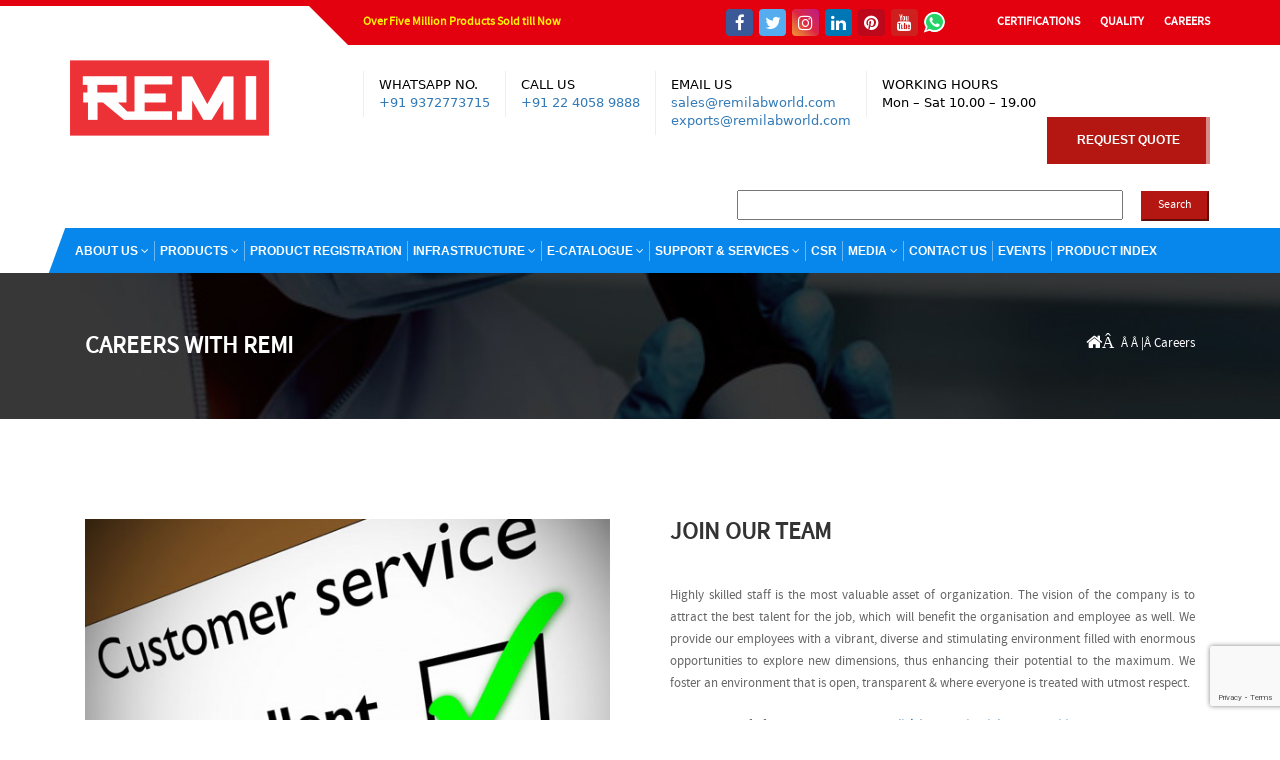

--- FILE ---
content_type: text/html; charset=UTF-8
request_url: https://www.remilabworld.com/careers/
body_size: 18027
content:
<!DOCTYPE html>
<!--[if IE 7]>
<html class="ie ie7" lang="en-US">
<![endif]-->
<html class="ie ie8" lang="en-US">
<![endif]-->
<!--[if !(IE 7) & !(IE 8)]><!-->
<!--<![endif]-->
<html lang="en-US">
<head>
<meta name="viewport" content="width=device-width, initial-scale=1" />
<meta charset="UTF-8" />
<title>Careers - Remi Lab World</title>
<link rel="profile" href="https://gmpg.org/xfn/11" />
<link rel="pingback" href="https://www.remilabworld.com/xmlrpc.php" />
<meta name="generator" content="Mazeweb" />
<link href="https://www.remilabworld.com/wp-content/themes/remi/img/favicon.ico" rel="shortcut icon">     
<link href="https://www.remilabworld.com/wp-content/themes/remi/css/master.css" rel="stylesheet">
<link href="https://www.remilabworld.com/wp-content/themes/remi/css/theme.css" rel="stylesheet">
<!--[if lt IE 9]>
<script src="https://www.remilabworld.com/wp-content/themes/remi/js/html5.js" type="text/javascript"></script>
<![endif]-->

<meta name='robots' content='index, follow, max-image-preview:large, max-snippet:-1, max-video-preview:-1' />

	<!-- This site is optimized with the Yoast SEO plugin v23.5 - https://yoast.com/wordpress/plugins/seo/ -->
	<link rel="canonical" href="https://www.remilabworld.com/careers/" />
	<meta property="og:locale" content="en_US" />
	<meta property="og:type" content="article" />
	<meta property="og:title" content="Careers - Remi Lab World" />
	<meta property="og:url" content="https://www.remilabworld.com/careers/" />
	<meta property="og:site_name" content="Remi Lab World" />
	<meta property="article:modified_time" content="2020-04-22T07:25:23+00:00" />
	<meta name="twitter:card" content="summary_large_image" />
	<meta name="twitter:label1" content="Est. reading time" />
	<meta name="twitter:data1" content="2 minutes" />
	<script type="application/ld+json" class="yoast-schema-graph">{"@context":"https://schema.org","@graph":[{"@type":"WebPage","@id":"https://www.remilabworld.com/careers/","url":"https://www.remilabworld.com/careers/","name":"Careers - Remi Lab World","isPartOf":{"@id":"https://www.remilabworld.com/#website"},"datePublished":"2017-02-02T04:19:52+00:00","dateModified":"2020-04-22T07:25:23+00:00","breadcrumb":{"@id":"https://www.remilabworld.com/careers/#breadcrumb"},"inLanguage":"en-US","potentialAction":[{"@type":"ReadAction","target":["https://www.remilabworld.com/careers/"]}]},{"@type":"BreadcrumbList","@id":"https://www.remilabworld.com/careers/#breadcrumb","itemListElement":[{"@type":"ListItem","position":1,"name":"Home","item":"https://www.remilabworld.com/"},{"@type":"ListItem","position":2,"name":"Careers"}]},{"@type":"WebSite","@id":"https://www.remilabworld.com/#website","url":"https://www.remilabworld.com/","name":"Remi Lab World","description":"Laboratory Scientific Instruments | Healthcare Equipments","potentialAction":[{"@type":"SearchAction","target":{"@type":"EntryPoint","urlTemplate":"https://www.remilabworld.com/?s={search_term_string}"},"query-input":{"@type":"PropertyValueSpecification","valueRequired":true,"valueName":"search_term_string"}}],"inLanguage":"en-US"}]}</script>
	<!-- / Yoast SEO plugin. -->


<link rel='dns-prefetch' href='//fonts.googleapis.com' />
<link rel="alternate" type="application/rss+xml" title="Remi Lab World &raquo; Feed" href="https://www.remilabworld.com/feed/" />
<link rel="alternate" type="application/rss+xml" title="Remi Lab World &raquo; Comments Feed" href="https://www.remilabworld.com/comments/feed/" />
<link rel="alternate" title="oEmbed (JSON)" type="application/json+oembed" href="https://www.remilabworld.com/wp-json/oembed/1.0/embed?url=https%3A%2F%2Fwww.remilabworld.com%2Fcareers%2F" />
<link rel="alternate" title="oEmbed (XML)" type="text/xml+oembed" href="https://www.remilabworld.com/wp-json/oembed/1.0/embed?url=https%3A%2F%2Fwww.remilabworld.com%2Fcareers%2F&#038;format=xml" />
<style id='wp-img-auto-sizes-contain-inline-css' type='text/css'>
img:is([sizes=auto i],[sizes^="auto," i]){contain-intrinsic-size:3000px 1500px}
/*# sourceURL=wp-img-auto-sizes-contain-inline-css */
</style>
<style id='wp-emoji-styles-inline-css' type='text/css'>

	img.wp-smiley, img.emoji {
		display: inline !important;
		border: none !important;
		box-shadow: none !important;
		height: 1em !important;
		width: 1em !important;
		margin: 0 0.07em !important;
		vertical-align: -0.1em !important;
		background: none !important;
		padding: 0 !important;
	}
/*# sourceURL=wp-emoji-styles-inline-css */
</style>
<style id='wp-block-library-inline-css' type='text/css'>
:root{--wp-block-synced-color:#7a00df;--wp-block-synced-color--rgb:122,0,223;--wp-bound-block-color:var(--wp-block-synced-color);--wp-editor-canvas-background:#ddd;--wp-admin-theme-color:#007cba;--wp-admin-theme-color--rgb:0,124,186;--wp-admin-theme-color-darker-10:#006ba1;--wp-admin-theme-color-darker-10--rgb:0,107,160.5;--wp-admin-theme-color-darker-20:#005a87;--wp-admin-theme-color-darker-20--rgb:0,90,135;--wp-admin-border-width-focus:2px}@media (min-resolution:192dpi){:root{--wp-admin-border-width-focus:1.5px}}.wp-element-button{cursor:pointer}:root .has-very-light-gray-background-color{background-color:#eee}:root .has-very-dark-gray-background-color{background-color:#313131}:root .has-very-light-gray-color{color:#eee}:root .has-very-dark-gray-color{color:#313131}:root .has-vivid-green-cyan-to-vivid-cyan-blue-gradient-background{background:linear-gradient(135deg,#00d084,#0693e3)}:root .has-purple-crush-gradient-background{background:linear-gradient(135deg,#34e2e4,#4721fb 50%,#ab1dfe)}:root .has-hazy-dawn-gradient-background{background:linear-gradient(135deg,#faaca8,#dad0ec)}:root .has-subdued-olive-gradient-background{background:linear-gradient(135deg,#fafae1,#67a671)}:root .has-atomic-cream-gradient-background{background:linear-gradient(135deg,#fdd79a,#004a59)}:root .has-nightshade-gradient-background{background:linear-gradient(135deg,#330968,#31cdcf)}:root .has-midnight-gradient-background{background:linear-gradient(135deg,#020381,#2874fc)}:root{--wp--preset--font-size--normal:16px;--wp--preset--font-size--huge:42px}.has-regular-font-size{font-size:1em}.has-larger-font-size{font-size:2.625em}.has-normal-font-size{font-size:var(--wp--preset--font-size--normal)}.has-huge-font-size{font-size:var(--wp--preset--font-size--huge)}.has-text-align-center{text-align:center}.has-text-align-left{text-align:left}.has-text-align-right{text-align:right}.has-fit-text{white-space:nowrap!important}#end-resizable-editor-section{display:none}.aligncenter{clear:both}.items-justified-left{justify-content:flex-start}.items-justified-center{justify-content:center}.items-justified-right{justify-content:flex-end}.items-justified-space-between{justify-content:space-between}.screen-reader-text{border:0;clip-path:inset(50%);height:1px;margin:-1px;overflow:hidden;padding:0;position:absolute;width:1px;word-wrap:normal!important}.screen-reader-text:focus{background-color:#ddd;clip-path:none;color:#444;display:block;font-size:1em;height:auto;left:5px;line-height:normal;padding:15px 23px 14px;text-decoration:none;top:5px;width:auto;z-index:100000}html :where(.has-border-color){border-style:solid}html :where([style*=border-top-color]){border-top-style:solid}html :where([style*=border-right-color]){border-right-style:solid}html :where([style*=border-bottom-color]){border-bottom-style:solid}html :where([style*=border-left-color]){border-left-style:solid}html :where([style*=border-width]){border-style:solid}html :where([style*=border-top-width]){border-top-style:solid}html :where([style*=border-right-width]){border-right-style:solid}html :where([style*=border-bottom-width]){border-bottom-style:solid}html :where([style*=border-left-width]){border-left-style:solid}html :where(img[class*=wp-image-]){height:auto;max-width:100%}:where(figure){margin:0 0 1em}html :where(.is-position-sticky){--wp-admin--admin-bar--position-offset:var(--wp-admin--admin-bar--height,0px)}@media screen and (max-width:600px){html :where(.is-position-sticky){--wp-admin--admin-bar--position-offset:0px}}

/*# sourceURL=wp-block-library-inline-css */
</style><style id='global-styles-inline-css' type='text/css'>
:root{--wp--preset--aspect-ratio--square: 1;--wp--preset--aspect-ratio--4-3: 4/3;--wp--preset--aspect-ratio--3-4: 3/4;--wp--preset--aspect-ratio--3-2: 3/2;--wp--preset--aspect-ratio--2-3: 2/3;--wp--preset--aspect-ratio--16-9: 16/9;--wp--preset--aspect-ratio--9-16: 9/16;--wp--preset--color--black: #000000;--wp--preset--color--cyan-bluish-gray: #abb8c3;--wp--preset--color--white: #ffffff;--wp--preset--color--pale-pink: #f78da7;--wp--preset--color--vivid-red: #cf2e2e;--wp--preset--color--luminous-vivid-orange: #ff6900;--wp--preset--color--luminous-vivid-amber: #fcb900;--wp--preset--color--light-green-cyan: #7bdcb5;--wp--preset--color--vivid-green-cyan: #00d084;--wp--preset--color--pale-cyan-blue: #8ed1fc;--wp--preset--color--vivid-cyan-blue: #0693e3;--wp--preset--color--vivid-purple: #9b51e0;--wp--preset--gradient--vivid-cyan-blue-to-vivid-purple: linear-gradient(135deg,rgb(6,147,227) 0%,rgb(155,81,224) 100%);--wp--preset--gradient--light-green-cyan-to-vivid-green-cyan: linear-gradient(135deg,rgb(122,220,180) 0%,rgb(0,208,130) 100%);--wp--preset--gradient--luminous-vivid-amber-to-luminous-vivid-orange: linear-gradient(135deg,rgb(252,185,0) 0%,rgb(255,105,0) 100%);--wp--preset--gradient--luminous-vivid-orange-to-vivid-red: linear-gradient(135deg,rgb(255,105,0) 0%,rgb(207,46,46) 100%);--wp--preset--gradient--very-light-gray-to-cyan-bluish-gray: linear-gradient(135deg,rgb(238,238,238) 0%,rgb(169,184,195) 100%);--wp--preset--gradient--cool-to-warm-spectrum: linear-gradient(135deg,rgb(74,234,220) 0%,rgb(151,120,209) 20%,rgb(207,42,186) 40%,rgb(238,44,130) 60%,rgb(251,105,98) 80%,rgb(254,248,76) 100%);--wp--preset--gradient--blush-light-purple: linear-gradient(135deg,rgb(255,206,236) 0%,rgb(152,150,240) 100%);--wp--preset--gradient--blush-bordeaux: linear-gradient(135deg,rgb(254,205,165) 0%,rgb(254,45,45) 50%,rgb(107,0,62) 100%);--wp--preset--gradient--luminous-dusk: linear-gradient(135deg,rgb(255,203,112) 0%,rgb(199,81,192) 50%,rgb(65,88,208) 100%);--wp--preset--gradient--pale-ocean: linear-gradient(135deg,rgb(255,245,203) 0%,rgb(182,227,212) 50%,rgb(51,167,181) 100%);--wp--preset--gradient--electric-grass: linear-gradient(135deg,rgb(202,248,128) 0%,rgb(113,206,126) 100%);--wp--preset--gradient--midnight: linear-gradient(135deg,rgb(2,3,129) 0%,rgb(40,116,252) 100%);--wp--preset--font-size--small: 13px;--wp--preset--font-size--medium: 20px;--wp--preset--font-size--large: 36px;--wp--preset--font-size--x-large: 42px;--wp--preset--spacing--20: 0.44rem;--wp--preset--spacing--30: 0.67rem;--wp--preset--spacing--40: 1rem;--wp--preset--spacing--50: 1.5rem;--wp--preset--spacing--60: 2.25rem;--wp--preset--spacing--70: 3.38rem;--wp--preset--spacing--80: 5.06rem;--wp--preset--shadow--natural: 6px 6px 9px rgba(0, 0, 0, 0.2);--wp--preset--shadow--deep: 12px 12px 50px rgba(0, 0, 0, 0.4);--wp--preset--shadow--sharp: 6px 6px 0px rgba(0, 0, 0, 0.2);--wp--preset--shadow--outlined: 6px 6px 0px -3px rgb(255, 255, 255), 6px 6px rgb(0, 0, 0);--wp--preset--shadow--crisp: 6px 6px 0px rgb(0, 0, 0);}:where(.is-layout-flex){gap: 0.5em;}:where(.is-layout-grid){gap: 0.5em;}body .is-layout-flex{display: flex;}.is-layout-flex{flex-wrap: wrap;align-items: center;}.is-layout-flex > :is(*, div){margin: 0;}body .is-layout-grid{display: grid;}.is-layout-grid > :is(*, div){margin: 0;}:where(.wp-block-columns.is-layout-flex){gap: 2em;}:where(.wp-block-columns.is-layout-grid){gap: 2em;}:where(.wp-block-post-template.is-layout-flex){gap: 1.25em;}:where(.wp-block-post-template.is-layout-grid){gap: 1.25em;}.has-black-color{color: var(--wp--preset--color--black) !important;}.has-cyan-bluish-gray-color{color: var(--wp--preset--color--cyan-bluish-gray) !important;}.has-white-color{color: var(--wp--preset--color--white) !important;}.has-pale-pink-color{color: var(--wp--preset--color--pale-pink) !important;}.has-vivid-red-color{color: var(--wp--preset--color--vivid-red) !important;}.has-luminous-vivid-orange-color{color: var(--wp--preset--color--luminous-vivid-orange) !important;}.has-luminous-vivid-amber-color{color: var(--wp--preset--color--luminous-vivid-amber) !important;}.has-light-green-cyan-color{color: var(--wp--preset--color--light-green-cyan) !important;}.has-vivid-green-cyan-color{color: var(--wp--preset--color--vivid-green-cyan) !important;}.has-pale-cyan-blue-color{color: var(--wp--preset--color--pale-cyan-blue) !important;}.has-vivid-cyan-blue-color{color: var(--wp--preset--color--vivid-cyan-blue) !important;}.has-vivid-purple-color{color: var(--wp--preset--color--vivid-purple) !important;}.has-black-background-color{background-color: var(--wp--preset--color--black) !important;}.has-cyan-bluish-gray-background-color{background-color: var(--wp--preset--color--cyan-bluish-gray) !important;}.has-white-background-color{background-color: var(--wp--preset--color--white) !important;}.has-pale-pink-background-color{background-color: var(--wp--preset--color--pale-pink) !important;}.has-vivid-red-background-color{background-color: var(--wp--preset--color--vivid-red) !important;}.has-luminous-vivid-orange-background-color{background-color: var(--wp--preset--color--luminous-vivid-orange) !important;}.has-luminous-vivid-amber-background-color{background-color: var(--wp--preset--color--luminous-vivid-amber) !important;}.has-light-green-cyan-background-color{background-color: var(--wp--preset--color--light-green-cyan) !important;}.has-vivid-green-cyan-background-color{background-color: var(--wp--preset--color--vivid-green-cyan) !important;}.has-pale-cyan-blue-background-color{background-color: var(--wp--preset--color--pale-cyan-blue) !important;}.has-vivid-cyan-blue-background-color{background-color: var(--wp--preset--color--vivid-cyan-blue) !important;}.has-vivid-purple-background-color{background-color: var(--wp--preset--color--vivid-purple) !important;}.has-black-border-color{border-color: var(--wp--preset--color--black) !important;}.has-cyan-bluish-gray-border-color{border-color: var(--wp--preset--color--cyan-bluish-gray) !important;}.has-white-border-color{border-color: var(--wp--preset--color--white) !important;}.has-pale-pink-border-color{border-color: var(--wp--preset--color--pale-pink) !important;}.has-vivid-red-border-color{border-color: var(--wp--preset--color--vivid-red) !important;}.has-luminous-vivid-orange-border-color{border-color: var(--wp--preset--color--luminous-vivid-orange) !important;}.has-luminous-vivid-amber-border-color{border-color: var(--wp--preset--color--luminous-vivid-amber) !important;}.has-light-green-cyan-border-color{border-color: var(--wp--preset--color--light-green-cyan) !important;}.has-vivid-green-cyan-border-color{border-color: var(--wp--preset--color--vivid-green-cyan) !important;}.has-pale-cyan-blue-border-color{border-color: var(--wp--preset--color--pale-cyan-blue) !important;}.has-vivid-cyan-blue-border-color{border-color: var(--wp--preset--color--vivid-cyan-blue) !important;}.has-vivid-purple-border-color{border-color: var(--wp--preset--color--vivid-purple) !important;}.has-vivid-cyan-blue-to-vivid-purple-gradient-background{background: var(--wp--preset--gradient--vivid-cyan-blue-to-vivid-purple) !important;}.has-light-green-cyan-to-vivid-green-cyan-gradient-background{background: var(--wp--preset--gradient--light-green-cyan-to-vivid-green-cyan) !important;}.has-luminous-vivid-amber-to-luminous-vivid-orange-gradient-background{background: var(--wp--preset--gradient--luminous-vivid-amber-to-luminous-vivid-orange) !important;}.has-luminous-vivid-orange-to-vivid-red-gradient-background{background: var(--wp--preset--gradient--luminous-vivid-orange-to-vivid-red) !important;}.has-very-light-gray-to-cyan-bluish-gray-gradient-background{background: var(--wp--preset--gradient--very-light-gray-to-cyan-bluish-gray) !important;}.has-cool-to-warm-spectrum-gradient-background{background: var(--wp--preset--gradient--cool-to-warm-spectrum) !important;}.has-blush-light-purple-gradient-background{background: var(--wp--preset--gradient--blush-light-purple) !important;}.has-blush-bordeaux-gradient-background{background: var(--wp--preset--gradient--blush-bordeaux) !important;}.has-luminous-dusk-gradient-background{background: var(--wp--preset--gradient--luminous-dusk) !important;}.has-pale-ocean-gradient-background{background: var(--wp--preset--gradient--pale-ocean) !important;}.has-electric-grass-gradient-background{background: var(--wp--preset--gradient--electric-grass) !important;}.has-midnight-gradient-background{background: var(--wp--preset--gradient--midnight) !important;}.has-small-font-size{font-size: var(--wp--preset--font-size--small) !important;}.has-medium-font-size{font-size: var(--wp--preset--font-size--medium) !important;}.has-large-font-size{font-size: var(--wp--preset--font-size--large) !important;}.has-x-large-font-size{font-size: var(--wp--preset--font-size--x-large) !important;}
/*# sourceURL=global-styles-inline-css */
</style>

<style id='classic-theme-styles-inline-css' type='text/css'>
/*! This file is auto-generated */
.wp-block-button__link{color:#fff;background-color:#32373c;border-radius:9999px;box-shadow:none;text-decoration:none;padding:calc(.667em + 2px) calc(1.333em + 2px);font-size:1.125em}.wp-block-file__button{background:#32373c;color:#fff;text-decoration:none}
/*# sourceURL=/wp-includes/css/classic-themes.min.css */
</style>
<link rel='stylesheet' id='rs-plugin-settings-css' href='https://www.remilabworld.com/wp-content/plugins/__revslider/public/assets/css/settings.css?ver=5.4.7.1' type='text/css' media='all' />
<style id='rs-plugin-settings-inline-css' type='text/css'>
.tp-caption a{color:#ff7302;text-shadow:none;-webkit-transition:all 0.2s ease-out;-moz-transition:all 0.2s ease-out;-o-transition:all 0.2s ease-out;-ms-transition:all 0.2s ease-out}.tp-caption a:hover{color:#ffa902}.slider-content{color:#fff;  font-size:18px;  font-weight:normal;  line-height:30px;  margin-top:25px;  text-shadow:1px 2px 1px #333}
/*# sourceURL=rs-plugin-settings-inline-css */
</style>
<link rel='stylesheet' id='contact-form-7-css' href='https://www.remilabworld.com/wp-content/plugins/contact-form-7/includes/css/styles.css?ver=5.9.8' type='text/css' media='all' />
<link rel='stylesheet' id='twentytwelve-fonts-css' href='https://fonts.googleapis.com/css?family=Open+Sans:400italic,700italic,400,700&#038;subset=latin,latin-ext' type='text/css' media='all' />
<link rel='stylesheet' id='twentytwelve-style-css' href='https://www.remilabworld.com/wp-content/themes/remi/style.css?ver=6.9' type='text/css' media='all' />
<link rel='stylesheet' id='js_composer_front-css' href='https://www.remilabworld.com/wp-content/plugins/js_composer/assets/css/js_composer.min.css?ver=6.3.0' type='text/css' media='all' />
<link rel='stylesheet' id='cf7cf-style-css' href='https://www.remilabworld.com/wp-content/plugins/cf7-conditional-fields/style.css?ver=2.5.10' type='text/css' media='all' />
<link rel='stylesheet' id='font-awesome-css' href='https://www.remilabworld.com/wp-content/plugins/popup-anything-on-click/assets/css/font-awesome.min.css?ver=2.8.2' type='text/css' media='all' />
<link rel='stylesheet' id='popupaoc-public-style-css' href='https://www.remilabworld.com/wp-content/plugins/popup-anything-on-click/assets/css/popupaoc-public.css?ver=2.8.2' type='text/css' media='all' />
<script type="text/javascript" src="https://www.remilabworld.com/wp-includes/js/jquery/jquery.min.js?ver=3.7.1" id="jquery-core-js"></script>
<script type="text/javascript" src="https://www.remilabworld.com/wp-includes/js/jquery/jquery-migrate.min.js?ver=3.4.1" id="jquery-migrate-js"></script>
<link rel="https://api.w.org/" href="https://www.remilabworld.com/wp-json/" /><link rel="alternate" title="JSON" type="application/json" href="https://www.remilabworld.com/wp-json/wp/v2/pages/493" /><link rel="EditURI" type="application/rsd+xml" title="RSD" href="https://www.remilabworld.com/xmlrpc.php?rsd" />
<meta name="generator" content="WordPress 6.9" />
<link rel='shortlink' href='https://www.remilabworld.com/?p=493' />
<meta name="generator" content="Powered by WPBakery Page Builder - drag and drop page builder for WordPress."/>
<meta name="generator" content="Powered by Slider Revolution 5.4.7.1 - responsive, Mobile-Friendly Slider Plugin for WordPress with comfortable drag and drop interface." />
<script type="text/javascript">function setREVStartSize(e){									
						try{ e.c=jQuery(e.c);var i=jQuery(window).width(),t=9999,r=0,n=0,l=0,f=0,s=0,h=0;
							if(e.responsiveLevels&&(jQuery.each(e.responsiveLevels,function(e,f){f>i&&(t=r=f,l=e),i>f&&f>r&&(r=f,n=e)}),t>r&&(l=n)),f=e.gridheight[l]||e.gridheight[0]||e.gridheight,s=e.gridwidth[l]||e.gridwidth[0]||e.gridwidth,h=i/s,h=h>1?1:h,f=Math.round(h*f),"fullscreen"==e.sliderLayout){var u=(e.c.width(),jQuery(window).height());if(void 0!=e.fullScreenOffsetContainer){var c=e.fullScreenOffsetContainer.split(",");if (c) jQuery.each(c,function(e,i){u=jQuery(i).length>0?u-jQuery(i).outerHeight(!0):u}),e.fullScreenOffset.split("%").length>1&&void 0!=e.fullScreenOffset&&e.fullScreenOffset.length>0?u-=jQuery(window).height()*parseInt(e.fullScreenOffset,0)/100:void 0!=e.fullScreenOffset&&e.fullScreenOffset.length>0&&(u-=parseInt(e.fullScreenOffset,0))}f=u}else void 0!=e.minHeight&&f<e.minHeight&&(f=e.minHeight);e.c.closest(".rev_slider_wrapper").css({height:f})					
						}catch(d){console.log("Failure at Presize of Slider:"+d)}						
					};</script>
		<style type="text/css" id="wp-custom-css">
			#search-3{text-align: right;}
#search-3 input{height: 30px;
    margin: 0 16px 7px 0;
    padding: 0 15px 0;}
.screen-reader-text{display:none;}

#search-3 form div input:first-of-type{width:33%;}

#search-3 form div input:nth-of-type(2){border-color: #b41711;
    background-color: #b41711;
    color: #fff;}


.entry-meta{display:none;}

.header-padding{padding: 26px 0 6px;}

.no-spin::-webkit-inner-spin-button, .no-spin::-webkit-outer-spin-button { -webkit-appearance: none; margin: 0; }

.serial-no .form-control{padding: 6px 0px;}

.serial-no p{display:none;}

.form-control{border: 1px solid #2a2a2a; border-radius: 0px;}

#wpcf7-f2454-p188-o1{padding: 0 10px;}

.model-sel-sec p{display:none;}
.main-form select{    display: block;
    width: 100%;
    height: 34px;
    padding: 6px 12px;
    font-size: 14px;
    line-height: 1.42857143;
    color: #555;
    background-color: #fff;
    background-image: none;
    border: 1px solid #ccc;
    border-radius: 4px;
    -webkit-box-shadow: inset 0 1px 1px rgba(0,0,0,.075);
    box-shadow: inset 0 1px 1px rgba(0,0,0,.075);
    -webkit-transition: border-color ease-in-out .15s,-webkit-box-shadow ease-in-out .15s;
    -o-transition: border-color ease-in-out .15s,box-shadow ease-in-out .15s;
    transition: border-color ease-in-out .15s,box-shadow ease-in-out .15s;}

.tp-loop-wrap {
    position: static !important;
}
.tp-mask-wrap {
    position: static !important;
}
ul.tp-revslider-mainul li:first-child h1.slider-content {
    margin-top: 20px !important;
}
ul.tp-revslider-mainul li:first-child p.slider-content {
    margin-top: 115px !important;
    margin-left: 81px !important;
}

ul.tp-revslider-mainul li p.slider-content {
    margin-left: 85px !important;
}
ul.tp-revslider-mainul li:last-child p.slider-content {
    margin-left: 70px !important;
}
.tp-leftarrow.tparrows.hesperiden {
    left: -14px !important;
}

/* changes content css */
.main_title {
    margin-top: 0px;
    margin-bottom: 0px;
}
.main_sub_title{
	margin-top: 0;
  margin-bottom: 15px;
}
.facilities_page p {
    margin-bottom: 3px;
}
.facilities_page ol {
    margin-top: 0px;
    margin-left: 0px;
    padding-left: 12px;
}

/* cooling-incubators */
.cooling-incubators2{
	border: 1px solid #337ab7;
    height: 340px;
    border-radius: 4px;
}
.cooling-incubators2 h4{
	text-align: center;
    background: #337ab7;
    margin: 0;
    padding: 10px 0;
    color: #fff;
    margin-bottom: 23px;
}
.cooling-incubators2 h5 {
    margin-left: 25px;
}

/* Whatsapp img */
a.btn.btn-danger.text_left_align.margin_top_1em.whatsapp-img {
    display: block;
    background: #4ecb5c;
    padding: 13px 30px;
    margin-top: -7px !important;
}

.accessories p {
    margin-bottom: 5px;
}
.accessories-img img {
    border: 1px solid #dfdfdf;
    border-radius: 25px;
}


.container-fluid.block-content p {
    text-align: justify;
}
.container-fluid.block-content table p {
    text-align: inherit;
}
ul{
		padding-left: 15px;
    text-align: justify;
}
.cooling-incubators2 ul {
    padding-left: 25px;
    padding-right: 10px;
}
.wpb_text_column.wpb_content_element.text-right p {
    text-align: right;
}
/* Product Index css */
ul.subtitlelink li {
	display: inline-block;
	padding: 10px;
	background: #dfdfdf;
	margin-bottom: 10px;
}
.labindex .wpb_text_column.wpb_content_element.vc_custom_1641373603952 {
    margin-bottom: 0px;
}
.labproductstop .vc_column-inner.vc_custom_1641373687802 {
    padding-top: 0px;
}
.labproductstop .wpb_text_column.wpb_content_element.vc_custom_1641373921321 {
    margin-bottom: 0px;
}
.helthindex .wpb_text_column.wpb_content_element.vc_custom_1641374655567 {
    margin-bottom: 0px;
}
.wpb_wrapper ul li ul {
    clear: both;
    margin-top: 5px;
}
.leftblog .wpb_wrapper {
    height: 216px;
}

.navbar-main > li > a {
    border-right: 1px solid rgba(255, 255, 255, 0.4);
    padding: 0 5px;
    font-size: 12px;
}
.wpb_wrapper ul.why-us {
    background: #5b0b0c;
    padding: 15px;
}
ul.why-us li {
    padding: 11px 0 9px;
    margin-bottom: 0;
    vertical-align: middle;
	color: #fff;
}
ul.why-us li:last-child {
    border-bottom: inherit !important;
}

/* Social Media Icon */
span.top-social-icons a i.fa.fa-facebook.fa-2x, span.top-social-icons a i.fa.fa-twitter.fa-2x, 
span.top-social-icons a i.fa.fa-instagram.fa-2x, span.top-social-icons a i.fa.fa-linkedin.fa-2x, 
span.top-social-icons a i.fa.fa-pinterest.fa-2x, span.top-social-icons a i.fa.fa-youtube.fa-2x{
    width: 27px;
    height: 27px;
    font-size: 17px;
    display: block;
    text-align: center;
    line-height: 27px;
    border-radius: 4px;
}
span.top-social-icons a i.fa.fa-facebook.fa-2x{
	background-color:#3b5998;
}
span.top-social-icons a i.fa.fa-twitter.fa-2x{
	background-color:#55acee;
}
span.top-social-icons a i.fa.fa-instagram.fa-2x{
	background: #f09433; 
	background: -moz-linear-gradient(45deg, #f09433 0%, #e6683c 25%, #dc2743 50%, #cc2366 75%, #bc1888 100%); 
	background: -webkit-linear-gradient(45deg, #f09433 0%,#e6683c 25%,#dc2743 50%,#cc2366 75%,#bc1888 100%); 
	background: linear-gradient(45deg, #f09433 0%,#e6683c 25%,#dc2743 50%,#cc2366 75%,#bc1888 100%); 
	filter: progid:DXImageTransform.Microsoft.gradient( startColorstr='#f09433', endColorstr='#bc1888',GradientType=1 );
}
span.top-social-icons a i.fa.fa-linkedin.fa-2x{
	background-color:#0077b5;
}
span.top-social-icons a i.fa.fa-pinterest.fa-2x{
	background-color:#bd081c;
}
span.top-social-icons a i.fa.fa-youtube.fa-2x{
	background-color:#cd201f;
}
span.top-social-icons a:hover {
    text-decoration: none;
}

.footer-icons a i.fa.fa-facebook.fa-2x, .footer-icons a i.fa.fa-twitter.fa-2x, 
.footer-icons a i.fa.fa-instagram.fa-2x, .footer-icons a i.fa.fa-linkedin.fa-2x, 
.footer-icons a i.fa.fa-pinterest.fa-2x, .footer-icons a i.fa.fa-youtube.fa-2x{
	width: 27px;
    height: 27px;
    font-size: 17px;
    display: block;
    text-align: center;
    line-height: 27px;
    border-radius: 4px;
}

.footer-icons a i.fa.fa-facebook.fa-2x{
	background-color:#3b5998;
}
.footer-icons a i.fa.fa-twitter.fa-2x{
	background-color:#55acee;
}
.footer-icons a i.fa.fa-instagram.fa-2x{
	background: #f09433; 
	background: -moz-linear-gradient(45deg, #f09433 0%, #e6683c 25%, #dc2743 50%, #cc2366 75%, #bc1888 100%); 
	background: -webkit-linear-gradient(45deg, #f09433 0%,#e6683c 25%,#dc2743 50%,#cc2366 75%,#bc1888 100%); 
	background: linear-gradient(45deg, #f09433 0%,#e6683c 25%,#dc2743 50%,#cc2366 75%,#bc1888 100%); 
	filter: progid:DXImageTransform.Microsoft.gradient( startColorstr='#f09433', endColorstr='#bc1888',GradientType=1 );
}
.footer-icons a i.fa.fa-linkedin.fa-2x{
	background-color:#0077b5;
}
.footer-icons a i.fa.fa-pinterest.fa-2x{
	background-color:#bd081c;
}
.footer-icons a i.fa.fa-youtube.fa-2x{
	background-color:#cd201f;
}
.footer-icons a:hover {
    text-decoration: none;
}
.h-block {
    font-family: system-ui !important;
}
.contactpadding .vc_col-sm-3.padding_top_1em {
    margin-bottom: 15px;
}
.contactpadding .vc_col-sm-3.padding_top_1em h4 {
    background: #eee;
    margin: 0px;
    padding: 13px 15px;
	border-top-left-radius: 20px;
    border-top-right-radius: 20px;
}
.contactpadding h3 {
    text-align: center;
}
.contactpadding .vc_col-sm-3.padding_top_1em p {
    border: 1px solid #dfdfdf;
    padding: 15px;
    text-align: left;
    min-height: 240px;
	border-bottom-left-radius: 20px;
    border-bottom-right-radius: 20px;
}
.whyusimg {
    width: 860px;
    height: auto;
    display: block;
    text-align: center;
    margin: auto;
}

/* slider css */
h1.title{
	transition: none 0s ease 0s;
	text-align: inherit;
	line-height: 30px;
	border-width: 0px;
	margin: 0px 0px 15px !important;
	padding: 0px;
	letter-spacing: 0px;
	font-weight: 700;
	font-size: 27px;
	display: inline-block;
	text-shadow: 1px 2px 1px #333;
	color: #fff !important;
}
p.slidertext{
	transition: none 0s ease 0s;
	text-align: inherit;
	line-height: 30px !important;
	border-width: 0px;
    margin: 0px !important;
	padding: 0px;
	letter-spacing: 0px;
	color: #fff;
    font-family: "Open Sans";
	font-weight: 400 !important;
	font-size: 18px !important;
	text-shadow: 1px 2px 1px #333;
    white-space: normal;
}

@media(min-width:320px) and (max-width:540px){
	.cooling-incubators2{height:auto; padding-bottom: 10px;}
	ul {
    padding-left: 25px;
}
	.wpb_text_column.wpb_content_element.text-right p {
    text-align: left;
}
.page-title p {
    text-align: left;
}
}


.filter_gallery_3205.row.filtr-container.filters-div {
    display: block !important;
}
.contactpadding .vc_column-inner.vc_custom_1485958685795 {
    padding: 0px !important;
}
.contactpadding .vc_separator {
    padding: 0px 15px !important;
}

@media(min-width:320px) and (max-width:540px){
	.ULTRA.LOW.DEEP.FREEZERS p img, .CM-101.PLUS p img, .KPR-70-PLUS p img, .RQ121 p img {
			width: 100%;
	}
	.stats span.percent{
		font-size:19px;
	}
	.leftblog .wpb_wrapper {
		height: auto;
	}
	.whyusimg {
		width: 100%;
		height: auto;
	}
	.contactpadding .vc_col-sm-3.padding_top_1em{
		margin:15px;
	}
	h1.title {
  font-size: 22px !important;
}
.tp-mask-wrap a.btn.btn-success {
  font-size: 12px !important;
  padding: 16px 15px !important;
}
}


@media(min-width:320px) and (max-width:991px){
.labhealthsection {
    margin: 0 auto 30px;
    text-align: center;
}
	.labhealthsection a img {
  width: 90%;
  height: auto;
}
	.labhealthsection h1 {font-size:17px;margin-bottom: 15px !important;}
	.labhealthsection .wpb_content_element{
		margin-bottom:0px;
	}
}		</style>
		<style type="text/css" data-type="vc_shortcodes-custom-css">.vc_custom_1495616107050{margin-bottom: 0px !important;padding-top: 25px !important;padding-bottom: 25px !important;background-image: url(https://remilabworld.com/wp-content/uploads/2016/09/1.jpg?id=108) !important;}.vc_custom_1474048062833{margin-bottom: 0px !important;}.vc_custom_1474049204057{padding-right: 15px !important;padding-left: 15px !important;}.vc_custom_1474049551399{padding-right: 30px !important;padding-left: 30px !important;}.vc_custom_1474049564408{padding-right: 30px !important;padding-left: 30px !important;}.vc_custom_1474049478042{margin-top: 0px !important;margin-bottom: 0px !important;}.vc_custom_1474049432271{padding-top: 30px !important;padding-right: 30px !important;padding-bottom: 30px !important;padding-left: 30px !important;}.vc_custom_1474049446263{padding-top: 30px !important;padding-right: 30px !important;padding-bottom: 30px !important;padding-left: 30px !important;}</style><noscript><style> .wpb_animate_when_almost_visible { opacity: 1; }</style></noscript>
<script type="text/javascript">

  var _gaq = _gaq || [];
  _gaq.push(['_setAccount', 'UA-41878682-1']);
  _gaq.push(['_trackPageview']);

  (function() {
    var ga = document.createElement('script'); ga.type = 'text/javascript'; ga.async = true;
    ga.src = ('https:' == document.location.protocol ? 'https://ssl' : 'http://www') + '.google-analytics.com/ga.js';
    var s = document.getElementsByTagName('script')[0]; s.parentNode.insertBefore(ga, s);
  })();

</script>

<!-- Google tag (gtag.js) --> 
<script async src="https://www.googletagmanager.com/gtag/js?id=G-11JL211QQP"></script> 
<script> window.dataLayer = window.dataLayer || []; function gtag(){dataLayer.push(arguments);} gtag('js', new Date()); gtag('config', 'G-11JL211QQP'); </script>
	
<link rel='stylesheet' id='vc_animate-css-css' href='https://www.remilabworld.com/wp-content/plugins/js_composer/assets/lib/bower/animate-css/animate.min.css?ver=6.3.0' type='text/css' media='all' />
</head>

<body class="wp-singular page-template page-template-page-templates page-template-full-width page-template-page-templatesfull-width-php page page-id-493 wp-theme-remi full-width custom-font-enabled single-author wpb-js-composer js-comp-ver-6.3.0 vc_responsive" data-scrolling-animations="true">
		<div class="sp-body">
			
            <!-- Header Start -->
	        <header id="this-is-top">
	            <div class="container-fluid">
	                <div class="topmenu row">
	                    <aside id="text-3" class="widget widget_text">			<div class="textwidget"><div class="textwidget">
<nav class="col-sm-offset-3 col-md-offset-3 col-lg-offset-3 col-sm-4 col-md-3 col-lg-3"><span class="yellow_text "><strong>Over Five Million Products Sold till Now</strong></span></nav>
<nav class="text-right col-sm-3 col-md-5 col-lg-6"><span class="top-social-icons"><a href="https://www.facebook.com/RemiLabs/" target="_blank" rel="noopener noreferrer"><i class="fa fa-facebook fa-2x"></i></a><a href="https://www.twitter.com/remilabworld/" target="_blank" rel="noopener noreferrer"><i class="fa fa-twitter fa-2x"></i></a><a href="https://www.instagram.com/remilabworld/" target="_blank" rel="noopener noreferrer"><i class="fa fa-instagram fa-2x"></i></a><a href="https://www.linkedin.com/company/remilabworld/" target="_blank" rel="noopener noreferrer"><i class="fa fa-linkedin fa-2x"></i></a><a href="https://in.pinterest.com/remilabworld/" target="_blank" rel="noopener noreferrer"><i class="fa fa-pinterest fa-2x"></i></a><a href="https://www.youtube.com/user/remilabworld/" target="_blank" rel="noopener noreferrer"><i class="fa fa-youtube fa-2x"></i></a><!--<a href="#" target="_blank" rel="noopener noreferrer"><i class="fa fa-instagram fa-2x"></i></a>--><a href="https://api.whatsapp.com/send?phone=9372773715" target="_blank" rel="noopener noreferrer"><i class="fa fa-whatsapp fa-2x whatsapp"></i></a></span><span><a href="/certifications/"><strong>Certifications</strong></a><a href="/quality/"><strong>Quality</strong></a><a href="/careers/"><strong>Careers</strong></a></span></nav>
</div>
</div>
		</aside>	                </div>
	                <div class="row header">
	                    <aside id="text-2" class="widget widget_text">			<div class="textwidget"><div class="textwidget">
<div class="col-sm-3 col-md-3 col-lg-3"><a href="/" id="logo"></a></div>
<div class="col-sm-offset-0 col-md-offset-0 col-lg-offset-0 col-sm-9 col-md-9 col-lg-9 header-quick-connect">
<div class="text-right header-padding">
<div class="h-block">WHATSAPP NO. <br /><a href="https://api.whatsapp.com/send?phone=9372773715" target="_blank" rel="noopener noreferrer">+91 9372773715</a></div>
<div class="h-block">CALL US<br /><a href="tel:+91-22-40589888">+91 22 4058 9888</a></div>
<div class="h-block">EMAIL US<br /><a href="/cdn-cgi/l/email-protection#94e7f5f8f1e7d4e6f1f9fdf8f5f6e3fbe6f8f0baf7fbf9"><span class="__cf_email__" data-cfemail="057664696076457760686c696467726a7769612b666a68">[email&#160;protected]</span></a><br /><a href="/cdn-cgi/l/email-protection#86e3fef6e9f4f2f5c6f4e3ebefeae7e4f1e9f4eae2a8e5e9eb"><span class="__cf_email__" data-cfemail="66031e16091412152614030b0f0a07041109140a024805090b">[email&#160;protected]</span></a></div>
<div class="h-block">WORKING HOURS <br />Mon – Sat 10.00 – 19.00</div>
<p><a class="btn btn-success" href="/contact-us">REQUEST QUOTE</a></p>
</div>
</div>
</div>
</div>
		</aside><aside id="search-3" class="widget widget_search"><form role="search" method="get" id="searchform" class="searchform" action="https://www.remilabworld.com/">
				<div>
					<label class="screen-reader-text" for="s">Search for:</label>
					<input type="text" value="" name="s" id="s" />
					<input type="submit" id="searchsubmit" value="Search" />
				</div>
			</form></aside>	                </div>
	                <div id="main-menu-bg"></div>  
	                <a id="menu-open" href="#"><i class="fa fa-bars"></i></a> 
	                <nav class="main-menu navbar-main-slide" role="navigation">
<div class="menu-main-menu-container"><ul id="menu-main-menu" class="nav navbar-nav navbar-main"><li id="menu-item-2309" class="menu-item menu-item-type-post_type menu-item-object-page menu-item-has-children menu-item-2309"><a href="https://www.remilabworld.com/about-us/">About Us</a>
<ul class="sub-menu">
	<li id="menu-item-21" class="menu-item menu-item-type-custom menu-item-object-custom menu-item-21"><a href="/why-remi/">Why us</a></li>
	<li id="menu-item-22" class="menu-item menu-item-type-custom menu-item-object-custom menu-item-22"><a href="/company-profile/">Company Profile</a></li>
	<li id="menu-item-23" class="menu-item menu-item-type-custom menu-item-object-custom menu-item-23"><a href="/core-values/">Core Values</a></li>
	<li id="menu-item-24" class="menu-item menu-item-type-custom menu-item-object-custom menu-item-24"><a href="/milestones/">Milestones</a></li>
	<li id="menu-item-26" class="menu-item menu-item-type-custom menu-item-object-custom menu-item-26"><a href="/clientele/">Clientele</a></li>
	<li id="menu-item-27" class="menu-item menu-item-type-custom menu-item-object-custom menu-item-27"><a href="/certifications/">Certifications</a></li>
	<li id="menu-item-29" class="menu-item menu-item-type-custom menu-item-object-custom menu-item-29"><a href="/remi-group/">Remi Group</a></li>
</ul>
</li>
<li id="menu-item-30" class="menu-item menu-item-type-custom menu-item-object-custom menu-item-has-children menu-item-30"><a href="/products/">Products</a>
<ul class="sub-menu">
	<li id="menu-item-31" class="menu-item menu-item-type-custom menu-item-object-custom menu-item-31"><a href="/laboratory-products/">Laboratory</a></li>
	<li id="menu-item-32" class="menu-item menu-item-type-custom menu-item-object-custom menu-item-32"><a href="/healthcare-products/">Healthcare</a></li>
</ul>
</li>
<li id="menu-item-33" class="menu-item menu-item-type-custom menu-item-object-custom menu-item-33"><a href="#">Product Registration</a></li>
<li id="menu-item-48" class="menu-item menu-item-type-custom menu-item-object-custom menu-item-has-children menu-item-48"><a href="/infrastructure/">Infrastructure</a>
<ul class="sub-menu">
	<li id="menu-item-249" class="menu-item menu-item-type-custom menu-item-object-custom menu-item-249"><a href="/facilities-details/">Facilities Details</a></li>
	<li id="menu-item-34" class="menu-item menu-item-type-custom menu-item-object-custom menu-item-34"><a href="/virtual-factory-tour/">Virtual Factory Tour</a></li>
	<li id="menu-item-35" class="menu-item menu-item-type-custom menu-item-object-custom menu-item-35"><a href="/design-development/">Design &#038; Development</a></li>
	<li id="menu-item-36" class="menu-item menu-item-type-custom menu-item-object-custom menu-item-36"><a href="/quality/">Quality Assuarance</a></li>
</ul>
</li>
<li id="menu-item-38" class="menu-item menu-item-type-custom menu-item-object-custom menu-item-has-children menu-item-38"><a href="/e-catalogue/">E-Catalogue</a>
<ul class="sub-menu">
	<li id="menu-item-39" class="menu-item menu-item-type-custom menu-item-object-custom menu-item-39"><a target="_blank" href="https://www.remilabworld.com/laboratory-ecatalogue/">Laboratory</a></li>
	<li id="menu-item-40" class="menu-item menu-item-type-custom menu-item-object-custom menu-item-40"><a target="_blank" href="https://www.remilabworld.com/wp-content/uploads/2022/09/HEALTHCARE%20e-Catalogue.pdf">Healthcare</a></li>
</ul>
</li>
<li id="menu-item-41" class="menu-item menu-item-type-custom menu-item-object-custom menu-item-has-children menu-item-41"><a href="/support-services/">Support &#038; Services</a>
<ul class="sub-menu">
	<li id="menu-item-2509" class="menu-item menu-item-type-custom menu-item-object-custom menu-item-2509"><a href="#">Feedback Form</a></li>
</ul>
</li>
<li id="menu-item-42" class="menu-item menu-item-type-custom menu-item-object-custom menu-item-42"><a href="/csr/">CSR</a></li>
<li id="menu-item-49" class="menu-item menu-item-type-custom menu-item-object-custom menu-item-has-children menu-item-49"><a href="/media/">Media</a>
<ul class="sub-menu">
	<li id="menu-item-2523" class="menu-item menu-item-type-custom menu-item-object-custom menu-item-2523"><a href="/blog/">Blog</a></li>
	<li id="menu-item-43" class="menu-item menu-item-type-custom menu-item-object-custom menu-item-43"><a href="/in-the-news/">In the News</a></li>
	<li id="menu-item-44" class="menu-item menu-item-type-custom menu-item-object-custom menu-item-44"><a href="/blood-bank-chronicles/">Blood Bank Chronicles</a></li>
</ul>
</li>
<li id="menu-item-45" class="menu-item menu-item-type-custom menu-item-object-custom menu-item-45"><a href="/contact-us/">Contact Us</a></li>
<li id="menu-item-46" class="menu-item menu-item-type-custom menu-item-object-custom menu-item-46"><a href="/events/">Events</a></li>
<li id="menu-item-3306" class="menu-item menu-item-type-custom menu-item-object-custom menu-item-3306"><a href="https://www.remilabworld.com/lab-hcd-product-index/">Product Index</a></li>
</ul></div>
						<div class="search-form-modal transition">
							<form class="navbar-form header_search_form">
								<i class="fa fa-times search-form_close"></i>
								<div class="form-group">
									<input type="text" class="form-control" placeholder="Search">
								</div>
								<button type="submit" class="btn btn_search customBgColor">Search</button>
							</form>
						</div>
	                </nav>
	                <a id="menu-close" href="#">CLOSE</a>
	            </div>
	        </header>
	<div id="primary" class="site-content">
		<div id="content" role="main">

							
	<article id="post-493" class="post-493 page type-page status-publish hentry">
		<div class="entry-header">
											</div>

		<div class="entry-content">
			<div class="vc_row wpb_row vc_row-fluid bg-image page-title vc_custom_1495616107050 vc_row-has-fill"><div class="container-fluid wpb_column vc_column_container vc_col-sm-12"><div class="vc_column-inner vc_custom_1474049204057"><div class="wpb_wrapper"><div class="vc_row wpb_row vc_inner vc_row-fluid"><div class="wpb_column vc_column_container vc_col-sm-6"><div class="vc_column-inner vc_custom_1474049551399"><div class="wpb_wrapper">
	<div class="wpb_text_column wpb_content_element " >
		<div class="wpb_wrapper">
			<h1>Careers with Remi</h1>

		</div>
	</div>
</div></div></div><div class="wpb_column vc_column_container vc_col-sm-6"><div class="vc_column-inner vc_custom_1474049564408"><div class="wpb_wrapper">
	<div class="wpb_text_column wpb_content_element  text-right" >
		<div class="wpb_wrapper">
			<p><a href="/"><i class="fa fa-home fa-lg">Â </i></a> Â Â |Â Careers</p>

		</div>
	</div>
</div></div></div></div></div></div></div></div><div class="vc_row wpb_row vc_row-fluid vc_custom_1474048062833"><div class="container-fluid block-content wpb_column vc_column_container vc_col-sm-12"><div class="vc_column-inner vc_custom_1474049478042"><div class="wpb_wrapper"><div class="vc_row wpb_row vc_inner vc_row-fluid"><div class="wpb_column vc_column_container vc_col-sm-6"><div class="vc_column-inner vc_custom_1474049432271"><div class="wpb_wrapper">
	<div  class="wpb_single_image wpb_content_element vc_align_left  wpb_animate_when_almost_visible wpb_left-to-right left-to-right">
		
		<figure class="wpb_wrapper vc_figure">
			<div class="vc_single_image-wrapper   vc_box_border_grey"><img fetchpriority="high" decoding="async" width="570" height="324" src="https://www.remilabworld.com/wp-content/uploads/2016/09/why-remi.jpg" class="vc_single_image-img attachment-full" alt="" srcset="https://www.remilabworld.com/wp-content/uploads/2016/09/why-remi.jpg 570w, https://www.remilabworld.com/wp-content/uploads/2016/09/why-remi-300x171.jpg 300w" sizes="(max-width: 570px) 100vw, 570px" /></div>
		</figure>
	</div>
</div></div></div><div class="wpb_column vc_column_container vc_col-sm-6"><div class="vc_column-inner vc_custom_1474049446263"><div class="wpb_wrapper">
	<div class="wpb_text_column wpb_content_element  wpb_animate_when_almost_visible wpb_right-to-left right-to-left" >
		<div class="wpb_wrapper">
			<h1>Join our team</h1>
<p>Highly skilled staff is the most valuable asset of organization. The vision of the company is to attract the best talent for the job, which will benefit the organisation and employee as well. We provide our employees with a vibrant, diverse and stimulating environment filled with enormous opportunities to explore new dimensions, thus enhancing their potential to the maximum. We foster an environment that is open, transparent &amp; where everyone is treated with utmost respect.</p>
<p>Join us &amp; benefit from rewarding career, <a href="http://careers.remigroup.com/" target="_blank"> <b>click here to view job opportunities.</b></a></p>

		</div>
	</div>
</div></div></div></div></div></div></div></div>
					</div><!-- .entry-content -->

	</article><!-- #post -->
				
<div id="comments" class="comments-area">

	
	
	
</div><!-- #comments .comments-area -->			
		</div><!-- #content -->
	</div><!-- #primary -->

<!-- Footer Start -->

			<footer>
        		<div class="color-part2"></div>
        		<div class="color-part"></div>
        		<div class="container-fluid">
            		<div class="row block-content">
               			<div class="col-sm-4 wow zoomIn" data-wow-delay="0.3s">
                    		<aside id="text-5" class="widget widget_text">			<div class="textwidget"><a href="#" class="logo-footer"></a>
<p>Founded in 1960, by the late visionary Mr. C. K. Saraf, with a small factory, is today Turning, Evolving, Growing. From a humble beginning, REMI has diversified into multi-product manufacturing divisions to become one of India’s most trusted brands. </p>
<div class="footer-icons">
<a href="https://www.facebook.com/RemiLabs/" target="_blank"><i class="fa fa-facebook fa-2x"></i></a>
<a href="https://www.twitter.com/remilabworld/" target="_blank"><i class="fa fa-twitter fa-2x"></i></a>
<a href="https://www.instagram.com/remilabworld/" target="_blank" rel="noopener noreferrer"><i class="fa fa-instagram fa-2x"></i></a>
<a href="https://www.linkedin.com/company/remilabworld/" target="_blank"><i class="fa fa-linkedin fa-2x"></i></a>
<a href="https://in.pinterest.com/remilabworld/" target="_blank"><i class="fa fa-pinterest fa-2x"></i></a>
<a href="https://www.youtube.com/user/remilabworld/" target="_blank"><i class="fa fa-youtube fa-2x"></i></a>
<a href="https://api.whatsapp.com/send?phone=9372773715" target="_blank" rel="noopener noreferrer"><i class="fa fa-whatsapp fa-2x whatsapp"></i></a>
</div>
<!--<a href="#" class="btn btn-lg btn-danger">Know more</a>-->
<select style="width: 175px; color: #000;" name="select" onchange="window.open(this.options[this.selectedIndex].value,'_blank')">
<option value="#">Select Group of Companies</option>
<option value="https://www.remigroup.com/retl/">REMI EDELSTAHL TUBULARS LTD.</option>
<option value="https://www.remigroup.com/motors/index.html">REMI ELEKTROTECHNIK LTD. (Motors Division)</option>
<option value="https://www.remigroup.com/motors/index.html">REMI ELEKTROTECHNIK LTD. (Instruments Division)</option>
<option value="https://www.remigroup.com/fans/index.html">REMI SALES &amp; ENGG. LTD. (Fans Division)</option>
<option value="https://www.remigroup.com/rppml/index.html">REMI PROCESS PLANT &amp; MACHINERY LTD.</option>
<option value="https://www.remigroup.com/estate/">REMI REAL ESTATE &amp; WIND POWER</option>
</select></div>
		</aside>	                    </div>
	                    <div class="col-sm-2 wow zoomIn" data-wow-delay="0.3s">
                    		<aside id="text-6" class="widget widget_text">			<div class="textwidget"><h4>WE OFFER</h4>
<nav><a href="/laboratory-products/">Laboratory Products</a><a href="/healthcare-products/">Health Care Products</a><a href="/product-registration/">Product Registration</a><a href="/support-services/">Support &#038; Services</a><a href="/e-catalogue/">e-Catalogue</a><a href="/contact-us/">Contact</a></nav>
</div>
		</aside>	                    </div>
	                    <div class="col-sm-2 wow zoomIn" data-wow-delay="0.3s">
                    		<aside id="text-7" class="widget widget_text">			<div class="textwidget"><h4>MAIN LINKS</h4>
<nav><a href="/">Home</a><a href="/about-us/">About Us</a><a href="/media/">Media</a><a href="/infrastructure/">Infrastructure</a><a href="/careers/">Careers</a><a href="/privacy-policy/">Privacy Policy</a></nav>
</div>
		</aside>	                    </div>
	                    <div class="col-sm-4 wow zoomIn" data-wow-delay="0.3s">
                    		<aside id="text-8" class="widget widget_text">			<div class="textwidget"><h4>CONTACT INFO</h4>
<p>Everyday is a new day for us and we work really hard to satisfy our customers everywhere.</p>
<div class="contact-info">
<p style="padding: 0; margin: 0; display: block; overflow: hidden;"><i class="fa fa-location-arrow"></i><strong>REMI Sales &amp; Engineering Ltd.</strong></p>
<p style="padding: 0; margin: 0; display: block; overflow: hidden;">3rd Floor, 11, Cama Industrial Estate, Walbhat Road, Goregaon (East), Mumbai – 400063. Maharashtra, India.</p>
<p style="padding: 0; margin: 0; display: block; overflow: hidden;"><i class="fa fa-phone"></i>+91 &#8211; 22 &#8211; 4058 9888</p>
<p style="padding: 0; margin: 0; display: block; overflow: hidden;"><i class="fa fa-envelope"></i><a href="/cdn-cgi/l/email-protection#1d6e7c71786e5d6f787074717c7f6a726f7179337e7270"><span class="__cf_email__" data-cfemail="a9dac8c5ccdae9dbccc4c0c5c8cbdec6dbc5cd87cac6c4">[email&#160;protected]</span></a></p>
<p style="padding: 0; margin: 0; display: block; overflow: hidden;"><i class="fa fa-clock-o"></i>Mon &#8211; Sat 10.00 &#8211; 18.00</p>
<p style="padding: 0;margin: 0;display: block;overflow: hidden;"><i class="fa fa-map-marker"></i><a href="https://g.page/RemiLabs?share" target="_blank">Location</a></p>
</div>
</div>
		</aside>	                    </div>
	                </div>
             		<div class="copy text-right"><aside id="text-9" class="widget widget_text">			<div class="textwidget"><p><a id="to-top" href="#this-is-top"><i class="fa fa-chevron-up"></i></a><br />
© 2017 REMI GROUP. All Rights Reserved. <a href="/sitemap">Sitemap</a>.</p>
</div>
		</aside></div>
	             </div>
	        </footer>
            <!-- Footer End -->
        </div>
        <!--Main-->   
        <script data-cfasync="false" src="/cdn-cgi/scripts/5c5dd728/cloudflare-static/email-decode.min.js"></script><script src="https://www.remilabworld.com/wp-content/themes/remi/js/jquery-1.11.3.min.js"></script>
        	    <!--Owl Carousel-->
        <script src="https://www.remilabworld.com/wp-content/themes/remi/assets/owl-carousel/owl.carousel.min.js"></script>

        <script src="https://www.remilabworld.com/wp-content/themes/remi/js/jquery-ui.min.js"></script>
        <script src="https://www.remilabworld.com/wp-content/themes/remi/js/bootstrap.min.js"></script>
        <script src="https://www.remilabworld.com/wp-content/themes/remi/js/modernizr.custom.js"></script>
        
        <script src="https://www.remilabworld.com/wp-content/themes/remi/assets/rendro-easy-pie-chart/dist/jquery.easypiechart.min.js"></script>
        <script src="https://www.remilabworld.com/wp-content/themes/remi/js/waypoints.min.js"></script>
        <script src="https://www.remilabworld.com/wp-content/themes/remi/js/jquery.easypiechart.min.js"></script>
	<!-- Loader -->

        <!-- SCRIPTS -->
	    <script type="text/javascript" src="https://www.remilabworld.com/wp-content/themes/remi/assets/isotope/jquery.isotope.min.js"></script>
        <!--Theme-->
	<script src="https://www.remilabworld.com/wp-content/themes/remi/js/jquery.smooth-scroll.js"></script>
        <script src="https://www.remilabworld.com/wp-content/themes/remi/js/smoothscroll.min.js"></script>
        <script src="https://www.remilabworld.com/wp-content/themes/remi/js/wow.min.js"></script>
	<script src="https://www.remilabworld.com/wp-content/themes/remi/js/jquery.placeholder.min.js"></script>
        <script src="https://www.remilabworld.com/wp-content/themes/remi/js/theme.js"></script>
        <script src="https://www.remilabworld.com/wp-content/themes/remi/js/script.js"></script>
<script type="text/javascript">
        jQuery(document).ready(function($) {
          $("#menu").accordion();
          $(".colors a").click(function() {
            if ($(this).attr("class") != "default") {
              $("#menu").removeClass();
              $("#menu").addClass("menu").addClass($(this).attr("class"));
            } else {
              $("#menu").removeClass();
              $("#menu").addClass("menu");
            }
          });
        });
        </script>
	
	<!-- certification zoom -->
	<!--<script src="http://code.jquery.com/jquery-3.1.0.slim.min.js"></script>-->
	<script src="https://www.remilabworld.com/wp-content/themes/remi/js/lightzoom.js"></script>
	<script>
    		$(document).ready(function () {
       		$('img.light-zoom').lightzoom({
            		zoomPower   : 3,    //Default
            		glassSize   : 180,  //Default
       			});
    		});
	</script>

<!-- indian states -->
<!--<script type='text/javascript' src='//code.jquery.com/jquery-1.10.1.js'></script>-->
<script type='text/javascript'>//<![CDATA[ 

$(document).ready(function() {
  
  $("#Country").change(function() {
    
    var el = $(this) ;
    
    if(el.val() === "India" ) {
    $("#City").append("<option value=Andaman&nbsp;and&nbsp;Nicobar&nbsp;Islands>Andaman and Nicobar Islands</option><option value=Andhra&nbsp;Pradesh>Andhra Pradesh</option><option value=Arunachal&nbsp;Pradesh>Arunachal Pradesh</option><option value=Assam>Assam</option><option value=Bihar>Bihar</option><option value=Chandigarh>Chandigarh</option><option value=Chhattisgarh>Chhattisgarh</option><option value=Dadra&nbsp;and&nbsp;Nagar&nbsp;Haveli>Dadra and Nagar Haveli</option><option value=Daman&nbsp;and&nbsp;Diu>Daman and Diu</option><option value=Goa>Goa</option><option value=Gujarat>Gujarat</option><option value=Haryana>Haryana</option><option value=Himachal&nbsp;Pradesh>Himachal Pradesh</option><option value=Jammu&nbsp;and&nbsp;Kashmir>Jammu and Kashmir</option><option value=Jharkhand>Jharkhand</option><option value=Karnataka>Karnataka</option><option value=Kerala>Kerala</option><option value=Lakshadweep>Lakshadweep</option><option value=Madhya&nbsp;Pradesh>Madhya Pradesh</option><option value=Maharashtra>Maharashtra</option><option value=Manipur>Manipur</option><option value=Meghalaya>Meghalaya</option><option value=Mizoram>Mizoram</option><option value=Nagaland>Nagaland</option><option value=National&nbsp;Capital&nbsp;Territory&nbsp;of&nbsp;Delhi>National Capital Territory of Delhi</option><option value=Odisha>Odisha</option><option value=Puducherry>Puducherry</option><option value=Punjab>Punjab</option><option value=Rajasthan>Rajasthan</option><option value=Sikkim>Sikkim</option><option value=Tamil&nbsp;Nadu>Tamil Nadu</option><option value=Telangana>Telangana</option><option value=Tripura>Tripura</option><option value=Uttar&nbsp;Pradesh>Uttar Pradesh</option><option value=Uttarakhand>Uttarakhand</option><option value=West&nbsp;Bengal>West Bengal</option>");
    }
     else if(el.val() === "Afghanistan","Albania","Algeria","American Samoa","Andorra","Angola","Anguilla","Antigua &amp; Barbuda","Argentina","Armenia","Aruba","Australia","Austria","Azerbaijan","Bahamas","Bahrain","Bangladesh","Barbados","Belarus","Belgium","Belize","Benin","Bermuda","Bhutan","Bolivia","Bonaire","Bosnia &amp; Herzegovina","Botswana","Brazil","British Indian Ocean Ter","Brunei","Bulgaria","Burkina Faso","Burundi","Cambodia","Cameroon","Canada","Canary Islands","Cape Verde","Cayman Islands","Central African Republic","Chad","Channel Islands","Chile","China","Christmas Island","Cocos Island","Colombia","Comoros","Congo","Cook Islands","Costa Rica","Cote D'Ivoire","Croatia","Cuba","Curacao","Cyprus","Czech Republic","Denmark","Djibouti","Dominica","Dominican Republic","East Timor","Ecuador","Egypt","El Salvador","Equatorial Guinea","Eritrea","Estonia","Ethiopia","Falkland Islands","Faroe Islands","Fiji","Finland","France","French Guiana","French Polynesia","French Southern Ter","Gabon","Gambia","Georgia","Germany","Ghana","Gibraltar","Great Britain","Greece","Greenland","Grenada","Guadeloupe","Guam","Guatemala","Guinea","Guyana","Haiti","Hawaii","Honduras","Hong Kong","Hungary","Iceland","Indonesia","Iran","Iraq","Ireland","Isle of Man","Israel","Italy","Jamaica","Japan","Jordan","Kazakhstan","Kenya","Kiribati","Korea North","Korea South","Kuwait","Kyrgyzstan","Laos","Latvia","Lebanon","Lesotho","Liberia","Libya","Liechtenstein","Lithuania","Luxembourg","Macau","Macedonia","Madagascar","Malaysia","Malawi","Maldives","Mali","Malta","Marshall Islands","Martinique","Mauritania","Mauritius","Mayotte","Mexico","Midway Islands","Moldova","Monaco","Mongolia","Montserrat","Morocco","Mozambique","Myanmar","Nambia","Nauru","Nepal","Netherland Antilles","Netherlands (Holland, Europe)","Nevis","New Caledonia","New Zealand","Nicaragua","Niger","Nigeria","Niue","Norfolk Island","Norway","Oman","Pakistan","Palau Island","Palestine","Panama","Papua New Guinea","Paraguay","Peru","Philippines","Pitcairn Island","Poland","Portugal","Puerto Rico","Qatar","Republic of Montenegro","Republic of Serbia","Reunion","Romania","Russia","Rwanda","St Barthelemy","St Eustatius","St Helena","St Kitts-Nevis","St Lucia","St Maarten","St Pierre &amp; Miquelon","St Vincent &amp; Grenadines","Saipan","Samoa","Samoa American","San Marino","Sao Tome &amp; Principe","Saudi Arabia","Senegal","Serbia","Seychelles","Sierra Leone","Singapore","Slovakia","Slovenia","Solomon Islands","Somalia","South Africa","Spain","Sri Lanka","Sudan","Suriname","Swaziland","Sweden","Switzerland","Syria","Tahiti","Taiwan","Tajikistan","Tanzania","Thailand","Togo","Tokelau","Tonga","Trinidad &amp; Tobago","Tunisia","Turkey","Turkmenistan","Turks &amp; Caicos Is","Tuvalu","Uganda","Ukraine","United Arab Emirates","United Kingdom","United States of America","Uruguay","Uzbekistan","Vanuatu","Vatican City State","Venezuela","Vietnam","Virgin Islands (Brit)","Virgin Islands (USA)","Wake Island","Wallis &amp; Futana Is","Yemen","Zaire","Zambia","Zimbabwe" ) {
        $("#City option").remove() ; }
  });
  
});
//]]>  

</script>

<!-- Quick Connect -->
<script language="JavaScript">
var frmvalidator  = new Validator("myForm");
frmvalidator.addValidation("Person_Name","req","Please provide your name");
frmvalidator.addValidation("mobile","req","Please provide your mobile");
frmvalidator.addValidation("Email_ID","req","Please provide your email");
frmvalidator.addValidation("Email_ID","Email_ID","Please enter a valid email address");
</script>

<!-- End Quick Connect -->

<script type="speculationrules">
{"prefetch":[{"source":"document","where":{"and":[{"href_matches":"/*"},{"not":{"href_matches":["/wp-*.php","/wp-admin/*","/wp-content/uploads/*","/wp-content/*","/wp-content/plugins/*","/wp-content/themes/remi/*","/*\\?(.+)"]}},{"not":{"selector_matches":"a[rel~=\"nofollow\"]"}},{"not":{"selector_matches":".no-prefetch, .no-prefetch a"}}]},"eagerness":"conservative"}]}
</script>

<!--Start of Tawk.to Script (0.8.6)-->
<script id="tawk-script" type="text/javascript">
var Tawk_API = Tawk_API || {};
var Tawk_LoadStart=new Date();
(function(){
	var s1 = document.createElement( 'script' ),s0=document.getElementsByTagName( 'script' )[0];
	s1.async = true;
	s1.src = 'https://embed.tawk.to/5fa106f1e019ee7748f03ba0/default';
	s1.charset = 'UTF-8';
	s1.setAttribute( 'crossorigin','*' );
	s0.parentNode.insertBefore( s1, s0 );
})();
</script>
<!--End of Tawk.to Script (0.8.6)-->
<script type="text/javascript" src="https://www.remilabworld.com/wp-content/plugins/__revslider/public/assets/js/jquery.themepunch.tools.min.js?ver=5.4.7.1" id="tp-tools-js"></script>
<script type="text/javascript" src="https://www.remilabworld.com/wp-content/plugins/__revslider/public/assets/js/jquery.themepunch.revolution.min.js?ver=5.4.7.1" id="revmin-js"></script>
<script type="text/javascript" src="https://www.remilabworld.com/wp-includes/js/dist/hooks.min.js?ver=dd5603f07f9220ed27f1" id="wp-hooks-js"></script>
<script type="text/javascript" src="https://www.remilabworld.com/wp-includes/js/dist/i18n.min.js?ver=c26c3dc7bed366793375" id="wp-i18n-js"></script>
<script type="text/javascript" id="wp-i18n-js-after">
/* <![CDATA[ */
wp.i18n.setLocaleData( { 'text direction\u0004ltr': [ 'ltr' ] } );
//# sourceURL=wp-i18n-js-after
/* ]]> */
</script>
<script type="text/javascript" src="https://www.remilabworld.com/wp-content/plugins/contact-form-7/includes/swv/js/index.js?ver=5.9.8" id="swv-js"></script>
<script type="text/javascript" id="contact-form-7-js-extra">
/* <![CDATA[ */
var wpcf7 = {"api":{"root":"https://www.remilabworld.com/wp-json/","namespace":"contact-form-7/v1"}};
//# sourceURL=contact-form-7-js-extra
/* ]]> */
</script>
<script type="text/javascript" src="https://www.remilabworld.com/wp-content/plugins/contact-form-7/includes/js/index.js?ver=5.9.8" id="contact-form-7-js"></script>
<script type="text/javascript" src="https://www.remilabworld.com/wp-content/plugins/popup-anything-on-click/assets/js/popupaoc-public.js?ver=2.8.2" id="popupaoc-public-js-js"></script>
<script type="text/javascript" src="https://www.remilabworld.com/wp-content/themes/remi/js/navigation.js?ver=20140711" id="twentytwelve-navigation-js"></script>
<script type="text/javascript" id="wpcf7cf-scripts-js-extra">
/* <![CDATA[ */
var wpcf7cf_global_settings = {"ajaxurl":"https://www.remilabworld.com/wp-admin/admin-ajax.php"};
//# sourceURL=wpcf7cf-scripts-js-extra
/* ]]> */
</script>
<script type="text/javascript" src="https://www.remilabworld.com/wp-content/plugins/cf7-conditional-fields/js/scripts.js?ver=2.5.10" id="wpcf7cf-scripts-js"></script>
<script type="text/javascript" src="https://www.google.com/recaptcha/api.js?render=6Lc50XgeAAAAANVuY2fAKIUG5cxb8juccWfuJTTx&amp;ver=3.0" id="google-recaptcha-js"></script>
<script type="text/javascript" src="https://www.remilabworld.com/wp-includes/js/dist/vendor/wp-polyfill.min.js?ver=3.15.0" id="wp-polyfill-js"></script>
<script type="text/javascript" id="wpcf7-recaptcha-js-extra">
/* <![CDATA[ */
var wpcf7_recaptcha = {"sitekey":"6Lc50XgeAAAAANVuY2fAKIUG5cxb8juccWfuJTTx","actions":{"homepage":"homepage","contactform":"contactform"}};
//# sourceURL=wpcf7-recaptcha-js-extra
/* ]]> */
</script>
<script type="text/javascript" src="https://www.remilabworld.com/wp-content/plugins/contact-form-7/modules/recaptcha/index.js?ver=5.9.8" id="wpcf7-recaptcha-js"></script>
<script type="text/javascript" src="https://www.remilabworld.com/wp-content/plugins/js_composer/assets/js/dist/js_composer_front.min.js?ver=6.3.0" id="wpb_composer_front_js-js"></script>
<script type="text/javascript" src="https://www.remilabworld.com/wp-content/plugins/js_composer/assets/lib/vc_waypoints/vc-waypoints.min.js?ver=6.3.0" id="vc_waypoints-js"></script>
<script id="wp-emoji-settings" type="application/json">
{"baseUrl":"https://s.w.org/images/core/emoji/17.0.2/72x72/","ext":".png","svgUrl":"https://s.w.org/images/core/emoji/17.0.2/svg/","svgExt":".svg","source":{"concatemoji":"https://www.remilabworld.com/wp-includes/js/wp-emoji-release.min.js?ver=6.9"}}
</script>
<script type="module">
/* <![CDATA[ */
/*! This file is auto-generated */
const a=JSON.parse(document.getElementById("wp-emoji-settings").textContent),o=(window._wpemojiSettings=a,"wpEmojiSettingsSupports"),s=["flag","emoji"];function i(e){try{var t={supportTests:e,timestamp:(new Date).valueOf()};sessionStorage.setItem(o,JSON.stringify(t))}catch(e){}}function c(e,t,n){e.clearRect(0,0,e.canvas.width,e.canvas.height),e.fillText(t,0,0);t=new Uint32Array(e.getImageData(0,0,e.canvas.width,e.canvas.height).data);e.clearRect(0,0,e.canvas.width,e.canvas.height),e.fillText(n,0,0);const a=new Uint32Array(e.getImageData(0,0,e.canvas.width,e.canvas.height).data);return t.every((e,t)=>e===a[t])}function p(e,t){e.clearRect(0,0,e.canvas.width,e.canvas.height),e.fillText(t,0,0);var n=e.getImageData(16,16,1,1);for(let e=0;e<n.data.length;e++)if(0!==n.data[e])return!1;return!0}function u(e,t,n,a){switch(t){case"flag":return n(e,"\ud83c\udff3\ufe0f\u200d\u26a7\ufe0f","\ud83c\udff3\ufe0f\u200b\u26a7\ufe0f")?!1:!n(e,"\ud83c\udde8\ud83c\uddf6","\ud83c\udde8\u200b\ud83c\uddf6")&&!n(e,"\ud83c\udff4\udb40\udc67\udb40\udc62\udb40\udc65\udb40\udc6e\udb40\udc67\udb40\udc7f","\ud83c\udff4\u200b\udb40\udc67\u200b\udb40\udc62\u200b\udb40\udc65\u200b\udb40\udc6e\u200b\udb40\udc67\u200b\udb40\udc7f");case"emoji":return!a(e,"\ud83e\u1fac8")}return!1}function f(e,t,n,a){let r;const o=(r="undefined"!=typeof WorkerGlobalScope&&self instanceof WorkerGlobalScope?new OffscreenCanvas(300,150):document.createElement("canvas")).getContext("2d",{willReadFrequently:!0}),s=(o.textBaseline="top",o.font="600 32px Arial",{});return e.forEach(e=>{s[e]=t(o,e,n,a)}),s}function r(e){var t=document.createElement("script");t.src=e,t.defer=!0,document.head.appendChild(t)}a.supports={everything:!0,everythingExceptFlag:!0},new Promise(t=>{let n=function(){try{var e=JSON.parse(sessionStorage.getItem(o));if("object"==typeof e&&"number"==typeof e.timestamp&&(new Date).valueOf()<e.timestamp+604800&&"object"==typeof e.supportTests)return e.supportTests}catch(e){}return null}();if(!n){if("undefined"!=typeof Worker&&"undefined"!=typeof OffscreenCanvas&&"undefined"!=typeof URL&&URL.createObjectURL&&"undefined"!=typeof Blob)try{var e="postMessage("+f.toString()+"("+[JSON.stringify(s),u.toString(),c.toString(),p.toString()].join(",")+"));",a=new Blob([e],{type:"text/javascript"});const r=new Worker(URL.createObjectURL(a),{name:"wpTestEmojiSupports"});return void(r.onmessage=e=>{i(n=e.data),r.terminate(),t(n)})}catch(e){}i(n=f(s,u,c,p))}t(n)}).then(e=>{for(const n in e)a.supports[n]=e[n],a.supports.everything=a.supports.everything&&a.supports[n],"flag"!==n&&(a.supports.everythingExceptFlag=a.supports.everythingExceptFlag&&a.supports[n]);var t;a.supports.everythingExceptFlag=a.supports.everythingExceptFlag&&!a.supports.flag,a.supports.everything||((t=a.source||{}).concatemoji?r(t.concatemoji):t.wpemoji&&t.twemoji&&(r(t.twemoji),r(t.wpemoji)))});
//# sourceURL=https://www.remilabworld.com/wp-includes/js/wp-emoji-loader.min.js
/* ]]> */
</script>
<script defer src="https://static.cloudflareinsights.com/beacon.min.js/vcd15cbe7772f49c399c6a5babf22c1241717689176015" integrity="sha512-ZpsOmlRQV6y907TI0dKBHq9Md29nnaEIPlkf84rnaERnq6zvWvPUqr2ft8M1aS28oN72PdrCzSjY4U6VaAw1EQ==" data-cf-beacon='{"version":"2024.11.0","token":"e0aca5db525a4d66a0d45a2bad92608c","r":1,"server_timing":{"name":{"cfCacheStatus":true,"cfEdge":true,"cfExtPri":true,"cfL4":true,"cfOrigin":true,"cfSpeedBrain":true},"location_startswith":null}}' crossorigin="anonymous"></script>
</body>
</html>

--- FILE ---
content_type: text/html; charset=utf-8
request_url: https://www.google.com/recaptcha/api2/anchor?ar=1&k=6Lc50XgeAAAAANVuY2fAKIUG5cxb8juccWfuJTTx&co=aHR0cHM6Ly93d3cucmVtaWxhYndvcmxkLmNvbTo0NDM.&hl=en&v=PoyoqOPhxBO7pBk68S4YbpHZ&size=invisible&anchor-ms=20000&execute-ms=30000&cb=p4734f37qvkx
body_size: 48904
content:
<!DOCTYPE HTML><html dir="ltr" lang="en"><head><meta http-equiv="Content-Type" content="text/html; charset=UTF-8">
<meta http-equiv="X-UA-Compatible" content="IE=edge">
<title>reCAPTCHA</title>
<style type="text/css">
/* cyrillic-ext */
@font-face {
  font-family: 'Roboto';
  font-style: normal;
  font-weight: 400;
  font-stretch: 100%;
  src: url(//fonts.gstatic.com/s/roboto/v48/KFO7CnqEu92Fr1ME7kSn66aGLdTylUAMa3GUBHMdazTgWw.woff2) format('woff2');
  unicode-range: U+0460-052F, U+1C80-1C8A, U+20B4, U+2DE0-2DFF, U+A640-A69F, U+FE2E-FE2F;
}
/* cyrillic */
@font-face {
  font-family: 'Roboto';
  font-style: normal;
  font-weight: 400;
  font-stretch: 100%;
  src: url(//fonts.gstatic.com/s/roboto/v48/KFO7CnqEu92Fr1ME7kSn66aGLdTylUAMa3iUBHMdazTgWw.woff2) format('woff2');
  unicode-range: U+0301, U+0400-045F, U+0490-0491, U+04B0-04B1, U+2116;
}
/* greek-ext */
@font-face {
  font-family: 'Roboto';
  font-style: normal;
  font-weight: 400;
  font-stretch: 100%;
  src: url(//fonts.gstatic.com/s/roboto/v48/KFO7CnqEu92Fr1ME7kSn66aGLdTylUAMa3CUBHMdazTgWw.woff2) format('woff2');
  unicode-range: U+1F00-1FFF;
}
/* greek */
@font-face {
  font-family: 'Roboto';
  font-style: normal;
  font-weight: 400;
  font-stretch: 100%;
  src: url(//fonts.gstatic.com/s/roboto/v48/KFO7CnqEu92Fr1ME7kSn66aGLdTylUAMa3-UBHMdazTgWw.woff2) format('woff2');
  unicode-range: U+0370-0377, U+037A-037F, U+0384-038A, U+038C, U+038E-03A1, U+03A3-03FF;
}
/* math */
@font-face {
  font-family: 'Roboto';
  font-style: normal;
  font-weight: 400;
  font-stretch: 100%;
  src: url(//fonts.gstatic.com/s/roboto/v48/KFO7CnqEu92Fr1ME7kSn66aGLdTylUAMawCUBHMdazTgWw.woff2) format('woff2');
  unicode-range: U+0302-0303, U+0305, U+0307-0308, U+0310, U+0312, U+0315, U+031A, U+0326-0327, U+032C, U+032F-0330, U+0332-0333, U+0338, U+033A, U+0346, U+034D, U+0391-03A1, U+03A3-03A9, U+03B1-03C9, U+03D1, U+03D5-03D6, U+03F0-03F1, U+03F4-03F5, U+2016-2017, U+2034-2038, U+203C, U+2040, U+2043, U+2047, U+2050, U+2057, U+205F, U+2070-2071, U+2074-208E, U+2090-209C, U+20D0-20DC, U+20E1, U+20E5-20EF, U+2100-2112, U+2114-2115, U+2117-2121, U+2123-214F, U+2190, U+2192, U+2194-21AE, U+21B0-21E5, U+21F1-21F2, U+21F4-2211, U+2213-2214, U+2216-22FF, U+2308-230B, U+2310, U+2319, U+231C-2321, U+2336-237A, U+237C, U+2395, U+239B-23B7, U+23D0, U+23DC-23E1, U+2474-2475, U+25AF, U+25B3, U+25B7, U+25BD, U+25C1, U+25CA, U+25CC, U+25FB, U+266D-266F, U+27C0-27FF, U+2900-2AFF, U+2B0E-2B11, U+2B30-2B4C, U+2BFE, U+3030, U+FF5B, U+FF5D, U+1D400-1D7FF, U+1EE00-1EEFF;
}
/* symbols */
@font-face {
  font-family: 'Roboto';
  font-style: normal;
  font-weight: 400;
  font-stretch: 100%;
  src: url(//fonts.gstatic.com/s/roboto/v48/KFO7CnqEu92Fr1ME7kSn66aGLdTylUAMaxKUBHMdazTgWw.woff2) format('woff2');
  unicode-range: U+0001-000C, U+000E-001F, U+007F-009F, U+20DD-20E0, U+20E2-20E4, U+2150-218F, U+2190, U+2192, U+2194-2199, U+21AF, U+21E6-21F0, U+21F3, U+2218-2219, U+2299, U+22C4-22C6, U+2300-243F, U+2440-244A, U+2460-24FF, U+25A0-27BF, U+2800-28FF, U+2921-2922, U+2981, U+29BF, U+29EB, U+2B00-2BFF, U+4DC0-4DFF, U+FFF9-FFFB, U+10140-1018E, U+10190-1019C, U+101A0, U+101D0-101FD, U+102E0-102FB, U+10E60-10E7E, U+1D2C0-1D2D3, U+1D2E0-1D37F, U+1F000-1F0FF, U+1F100-1F1AD, U+1F1E6-1F1FF, U+1F30D-1F30F, U+1F315, U+1F31C, U+1F31E, U+1F320-1F32C, U+1F336, U+1F378, U+1F37D, U+1F382, U+1F393-1F39F, U+1F3A7-1F3A8, U+1F3AC-1F3AF, U+1F3C2, U+1F3C4-1F3C6, U+1F3CA-1F3CE, U+1F3D4-1F3E0, U+1F3ED, U+1F3F1-1F3F3, U+1F3F5-1F3F7, U+1F408, U+1F415, U+1F41F, U+1F426, U+1F43F, U+1F441-1F442, U+1F444, U+1F446-1F449, U+1F44C-1F44E, U+1F453, U+1F46A, U+1F47D, U+1F4A3, U+1F4B0, U+1F4B3, U+1F4B9, U+1F4BB, U+1F4BF, U+1F4C8-1F4CB, U+1F4D6, U+1F4DA, U+1F4DF, U+1F4E3-1F4E6, U+1F4EA-1F4ED, U+1F4F7, U+1F4F9-1F4FB, U+1F4FD-1F4FE, U+1F503, U+1F507-1F50B, U+1F50D, U+1F512-1F513, U+1F53E-1F54A, U+1F54F-1F5FA, U+1F610, U+1F650-1F67F, U+1F687, U+1F68D, U+1F691, U+1F694, U+1F698, U+1F6AD, U+1F6B2, U+1F6B9-1F6BA, U+1F6BC, U+1F6C6-1F6CF, U+1F6D3-1F6D7, U+1F6E0-1F6EA, U+1F6F0-1F6F3, U+1F6F7-1F6FC, U+1F700-1F7FF, U+1F800-1F80B, U+1F810-1F847, U+1F850-1F859, U+1F860-1F887, U+1F890-1F8AD, U+1F8B0-1F8BB, U+1F8C0-1F8C1, U+1F900-1F90B, U+1F93B, U+1F946, U+1F984, U+1F996, U+1F9E9, U+1FA00-1FA6F, U+1FA70-1FA7C, U+1FA80-1FA89, U+1FA8F-1FAC6, U+1FACE-1FADC, U+1FADF-1FAE9, U+1FAF0-1FAF8, U+1FB00-1FBFF;
}
/* vietnamese */
@font-face {
  font-family: 'Roboto';
  font-style: normal;
  font-weight: 400;
  font-stretch: 100%;
  src: url(//fonts.gstatic.com/s/roboto/v48/KFO7CnqEu92Fr1ME7kSn66aGLdTylUAMa3OUBHMdazTgWw.woff2) format('woff2');
  unicode-range: U+0102-0103, U+0110-0111, U+0128-0129, U+0168-0169, U+01A0-01A1, U+01AF-01B0, U+0300-0301, U+0303-0304, U+0308-0309, U+0323, U+0329, U+1EA0-1EF9, U+20AB;
}
/* latin-ext */
@font-face {
  font-family: 'Roboto';
  font-style: normal;
  font-weight: 400;
  font-stretch: 100%;
  src: url(//fonts.gstatic.com/s/roboto/v48/KFO7CnqEu92Fr1ME7kSn66aGLdTylUAMa3KUBHMdazTgWw.woff2) format('woff2');
  unicode-range: U+0100-02BA, U+02BD-02C5, U+02C7-02CC, U+02CE-02D7, U+02DD-02FF, U+0304, U+0308, U+0329, U+1D00-1DBF, U+1E00-1E9F, U+1EF2-1EFF, U+2020, U+20A0-20AB, U+20AD-20C0, U+2113, U+2C60-2C7F, U+A720-A7FF;
}
/* latin */
@font-face {
  font-family: 'Roboto';
  font-style: normal;
  font-weight: 400;
  font-stretch: 100%;
  src: url(//fonts.gstatic.com/s/roboto/v48/KFO7CnqEu92Fr1ME7kSn66aGLdTylUAMa3yUBHMdazQ.woff2) format('woff2');
  unicode-range: U+0000-00FF, U+0131, U+0152-0153, U+02BB-02BC, U+02C6, U+02DA, U+02DC, U+0304, U+0308, U+0329, U+2000-206F, U+20AC, U+2122, U+2191, U+2193, U+2212, U+2215, U+FEFF, U+FFFD;
}
/* cyrillic-ext */
@font-face {
  font-family: 'Roboto';
  font-style: normal;
  font-weight: 500;
  font-stretch: 100%;
  src: url(//fonts.gstatic.com/s/roboto/v48/KFO7CnqEu92Fr1ME7kSn66aGLdTylUAMa3GUBHMdazTgWw.woff2) format('woff2');
  unicode-range: U+0460-052F, U+1C80-1C8A, U+20B4, U+2DE0-2DFF, U+A640-A69F, U+FE2E-FE2F;
}
/* cyrillic */
@font-face {
  font-family: 'Roboto';
  font-style: normal;
  font-weight: 500;
  font-stretch: 100%;
  src: url(//fonts.gstatic.com/s/roboto/v48/KFO7CnqEu92Fr1ME7kSn66aGLdTylUAMa3iUBHMdazTgWw.woff2) format('woff2');
  unicode-range: U+0301, U+0400-045F, U+0490-0491, U+04B0-04B1, U+2116;
}
/* greek-ext */
@font-face {
  font-family: 'Roboto';
  font-style: normal;
  font-weight: 500;
  font-stretch: 100%;
  src: url(//fonts.gstatic.com/s/roboto/v48/KFO7CnqEu92Fr1ME7kSn66aGLdTylUAMa3CUBHMdazTgWw.woff2) format('woff2');
  unicode-range: U+1F00-1FFF;
}
/* greek */
@font-face {
  font-family: 'Roboto';
  font-style: normal;
  font-weight: 500;
  font-stretch: 100%;
  src: url(//fonts.gstatic.com/s/roboto/v48/KFO7CnqEu92Fr1ME7kSn66aGLdTylUAMa3-UBHMdazTgWw.woff2) format('woff2');
  unicode-range: U+0370-0377, U+037A-037F, U+0384-038A, U+038C, U+038E-03A1, U+03A3-03FF;
}
/* math */
@font-face {
  font-family: 'Roboto';
  font-style: normal;
  font-weight: 500;
  font-stretch: 100%;
  src: url(//fonts.gstatic.com/s/roboto/v48/KFO7CnqEu92Fr1ME7kSn66aGLdTylUAMawCUBHMdazTgWw.woff2) format('woff2');
  unicode-range: U+0302-0303, U+0305, U+0307-0308, U+0310, U+0312, U+0315, U+031A, U+0326-0327, U+032C, U+032F-0330, U+0332-0333, U+0338, U+033A, U+0346, U+034D, U+0391-03A1, U+03A3-03A9, U+03B1-03C9, U+03D1, U+03D5-03D6, U+03F0-03F1, U+03F4-03F5, U+2016-2017, U+2034-2038, U+203C, U+2040, U+2043, U+2047, U+2050, U+2057, U+205F, U+2070-2071, U+2074-208E, U+2090-209C, U+20D0-20DC, U+20E1, U+20E5-20EF, U+2100-2112, U+2114-2115, U+2117-2121, U+2123-214F, U+2190, U+2192, U+2194-21AE, U+21B0-21E5, U+21F1-21F2, U+21F4-2211, U+2213-2214, U+2216-22FF, U+2308-230B, U+2310, U+2319, U+231C-2321, U+2336-237A, U+237C, U+2395, U+239B-23B7, U+23D0, U+23DC-23E1, U+2474-2475, U+25AF, U+25B3, U+25B7, U+25BD, U+25C1, U+25CA, U+25CC, U+25FB, U+266D-266F, U+27C0-27FF, U+2900-2AFF, U+2B0E-2B11, U+2B30-2B4C, U+2BFE, U+3030, U+FF5B, U+FF5D, U+1D400-1D7FF, U+1EE00-1EEFF;
}
/* symbols */
@font-face {
  font-family: 'Roboto';
  font-style: normal;
  font-weight: 500;
  font-stretch: 100%;
  src: url(//fonts.gstatic.com/s/roboto/v48/KFO7CnqEu92Fr1ME7kSn66aGLdTylUAMaxKUBHMdazTgWw.woff2) format('woff2');
  unicode-range: U+0001-000C, U+000E-001F, U+007F-009F, U+20DD-20E0, U+20E2-20E4, U+2150-218F, U+2190, U+2192, U+2194-2199, U+21AF, U+21E6-21F0, U+21F3, U+2218-2219, U+2299, U+22C4-22C6, U+2300-243F, U+2440-244A, U+2460-24FF, U+25A0-27BF, U+2800-28FF, U+2921-2922, U+2981, U+29BF, U+29EB, U+2B00-2BFF, U+4DC0-4DFF, U+FFF9-FFFB, U+10140-1018E, U+10190-1019C, U+101A0, U+101D0-101FD, U+102E0-102FB, U+10E60-10E7E, U+1D2C0-1D2D3, U+1D2E0-1D37F, U+1F000-1F0FF, U+1F100-1F1AD, U+1F1E6-1F1FF, U+1F30D-1F30F, U+1F315, U+1F31C, U+1F31E, U+1F320-1F32C, U+1F336, U+1F378, U+1F37D, U+1F382, U+1F393-1F39F, U+1F3A7-1F3A8, U+1F3AC-1F3AF, U+1F3C2, U+1F3C4-1F3C6, U+1F3CA-1F3CE, U+1F3D4-1F3E0, U+1F3ED, U+1F3F1-1F3F3, U+1F3F5-1F3F7, U+1F408, U+1F415, U+1F41F, U+1F426, U+1F43F, U+1F441-1F442, U+1F444, U+1F446-1F449, U+1F44C-1F44E, U+1F453, U+1F46A, U+1F47D, U+1F4A3, U+1F4B0, U+1F4B3, U+1F4B9, U+1F4BB, U+1F4BF, U+1F4C8-1F4CB, U+1F4D6, U+1F4DA, U+1F4DF, U+1F4E3-1F4E6, U+1F4EA-1F4ED, U+1F4F7, U+1F4F9-1F4FB, U+1F4FD-1F4FE, U+1F503, U+1F507-1F50B, U+1F50D, U+1F512-1F513, U+1F53E-1F54A, U+1F54F-1F5FA, U+1F610, U+1F650-1F67F, U+1F687, U+1F68D, U+1F691, U+1F694, U+1F698, U+1F6AD, U+1F6B2, U+1F6B9-1F6BA, U+1F6BC, U+1F6C6-1F6CF, U+1F6D3-1F6D7, U+1F6E0-1F6EA, U+1F6F0-1F6F3, U+1F6F7-1F6FC, U+1F700-1F7FF, U+1F800-1F80B, U+1F810-1F847, U+1F850-1F859, U+1F860-1F887, U+1F890-1F8AD, U+1F8B0-1F8BB, U+1F8C0-1F8C1, U+1F900-1F90B, U+1F93B, U+1F946, U+1F984, U+1F996, U+1F9E9, U+1FA00-1FA6F, U+1FA70-1FA7C, U+1FA80-1FA89, U+1FA8F-1FAC6, U+1FACE-1FADC, U+1FADF-1FAE9, U+1FAF0-1FAF8, U+1FB00-1FBFF;
}
/* vietnamese */
@font-face {
  font-family: 'Roboto';
  font-style: normal;
  font-weight: 500;
  font-stretch: 100%;
  src: url(//fonts.gstatic.com/s/roboto/v48/KFO7CnqEu92Fr1ME7kSn66aGLdTylUAMa3OUBHMdazTgWw.woff2) format('woff2');
  unicode-range: U+0102-0103, U+0110-0111, U+0128-0129, U+0168-0169, U+01A0-01A1, U+01AF-01B0, U+0300-0301, U+0303-0304, U+0308-0309, U+0323, U+0329, U+1EA0-1EF9, U+20AB;
}
/* latin-ext */
@font-face {
  font-family: 'Roboto';
  font-style: normal;
  font-weight: 500;
  font-stretch: 100%;
  src: url(//fonts.gstatic.com/s/roboto/v48/KFO7CnqEu92Fr1ME7kSn66aGLdTylUAMa3KUBHMdazTgWw.woff2) format('woff2');
  unicode-range: U+0100-02BA, U+02BD-02C5, U+02C7-02CC, U+02CE-02D7, U+02DD-02FF, U+0304, U+0308, U+0329, U+1D00-1DBF, U+1E00-1E9F, U+1EF2-1EFF, U+2020, U+20A0-20AB, U+20AD-20C0, U+2113, U+2C60-2C7F, U+A720-A7FF;
}
/* latin */
@font-face {
  font-family: 'Roboto';
  font-style: normal;
  font-weight: 500;
  font-stretch: 100%;
  src: url(//fonts.gstatic.com/s/roboto/v48/KFO7CnqEu92Fr1ME7kSn66aGLdTylUAMa3yUBHMdazQ.woff2) format('woff2');
  unicode-range: U+0000-00FF, U+0131, U+0152-0153, U+02BB-02BC, U+02C6, U+02DA, U+02DC, U+0304, U+0308, U+0329, U+2000-206F, U+20AC, U+2122, U+2191, U+2193, U+2212, U+2215, U+FEFF, U+FFFD;
}
/* cyrillic-ext */
@font-face {
  font-family: 'Roboto';
  font-style: normal;
  font-weight: 900;
  font-stretch: 100%;
  src: url(//fonts.gstatic.com/s/roboto/v48/KFO7CnqEu92Fr1ME7kSn66aGLdTylUAMa3GUBHMdazTgWw.woff2) format('woff2');
  unicode-range: U+0460-052F, U+1C80-1C8A, U+20B4, U+2DE0-2DFF, U+A640-A69F, U+FE2E-FE2F;
}
/* cyrillic */
@font-face {
  font-family: 'Roboto';
  font-style: normal;
  font-weight: 900;
  font-stretch: 100%;
  src: url(//fonts.gstatic.com/s/roboto/v48/KFO7CnqEu92Fr1ME7kSn66aGLdTylUAMa3iUBHMdazTgWw.woff2) format('woff2');
  unicode-range: U+0301, U+0400-045F, U+0490-0491, U+04B0-04B1, U+2116;
}
/* greek-ext */
@font-face {
  font-family: 'Roboto';
  font-style: normal;
  font-weight: 900;
  font-stretch: 100%;
  src: url(//fonts.gstatic.com/s/roboto/v48/KFO7CnqEu92Fr1ME7kSn66aGLdTylUAMa3CUBHMdazTgWw.woff2) format('woff2');
  unicode-range: U+1F00-1FFF;
}
/* greek */
@font-face {
  font-family: 'Roboto';
  font-style: normal;
  font-weight: 900;
  font-stretch: 100%;
  src: url(//fonts.gstatic.com/s/roboto/v48/KFO7CnqEu92Fr1ME7kSn66aGLdTylUAMa3-UBHMdazTgWw.woff2) format('woff2');
  unicode-range: U+0370-0377, U+037A-037F, U+0384-038A, U+038C, U+038E-03A1, U+03A3-03FF;
}
/* math */
@font-face {
  font-family: 'Roboto';
  font-style: normal;
  font-weight: 900;
  font-stretch: 100%;
  src: url(//fonts.gstatic.com/s/roboto/v48/KFO7CnqEu92Fr1ME7kSn66aGLdTylUAMawCUBHMdazTgWw.woff2) format('woff2');
  unicode-range: U+0302-0303, U+0305, U+0307-0308, U+0310, U+0312, U+0315, U+031A, U+0326-0327, U+032C, U+032F-0330, U+0332-0333, U+0338, U+033A, U+0346, U+034D, U+0391-03A1, U+03A3-03A9, U+03B1-03C9, U+03D1, U+03D5-03D6, U+03F0-03F1, U+03F4-03F5, U+2016-2017, U+2034-2038, U+203C, U+2040, U+2043, U+2047, U+2050, U+2057, U+205F, U+2070-2071, U+2074-208E, U+2090-209C, U+20D0-20DC, U+20E1, U+20E5-20EF, U+2100-2112, U+2114-2115, U+2117-2121, U+2123-214F, U+2190, U+2192, U+2194-21AE, U+21B0-21E5, U+21F1-21F2, U+21F4-2211, U+2213-2214, U+2216-22FF, U+2308-230B, U+2310, U+2319, U+231C-2321, U+2336-237A, U+237C, U+2395, U+239B-23B7, U+23D0, U+23DC-23E1, U+2474-2475, U+25AF, U+25B3, U+25B7, U+25BD, U+25C1, U+25CA, U+25CC, U+25FB, U+266D-266F, U+27C0-27FF, U+2900-2AFF, U+2B0E-2B11, U+2B30-2B4C, U+2BFE, U+3030, U+FF5B, U+FF5D, U+1D400-1D7FF, U+1EE00-1EEFF;
}
/* symbols */
@font-face {
  font-family: 'Roboto';
  font-style: normal;
  font-weight: 900;
  font-stretch: 100%;
  src: url(//fonts.gstatic.com/s/roboto/v48/KFO7CnqEu92Fr1ME7kSn66aGLdTylUAMaxKUBHMdazTgWw.woff2) format('woff2');
  unicode-range: U+0001-000C, U+000E-001F, U+007F-009F, U+20DD-20E0, U+20E2-20E4, U+2150-218F, U+2190, U+2192, U+2194-2199, U+21AF, U+21E6-21F0, U+21F3, U+2218-2219, U+2299, U+22C4-22C6, U+2300-243F, U+2440-244A, U+2460-24FF, U+25A0-27BF, U+2800-28FF, U+2921-2922, U+2981, U+29BF, U+29EB, U+2B00-2BFF, U+4DC0-4DFF, U+FFF9-FFFB, U+10140-1018E, U+10190-1019C, U+101A0, U+101D0-101FD, U+102E0-102FB, U+10E60-10E7E, U+1D2C0-1D2D3, U+1D2E0-1D37F, U+1F000-1F0FF, U+1F100-1F1AD, U+1F1E6-1F1FF, U+1F30D-1F30F, U+1F315, U+1F31C, U+1F31E, U+1F320-1F32C, U+1F336, U+1F378, U+1F37D, U+1F382, U+1F393-1F39F, U+1F3A7-1F3A8, U+1F3AC-1F3AF, U+1F3C2, U+1F3C4-1F3C6, U+1F3CA-1F3CE, U+1F3D4-1F3E0, U+1F3ED, U+1F3F1-1F3F3, U+1F3F5-1F3F7, U+1F408, U+1F415, U+1F41F, U+1F426, U+1F43F, U+1F441-1F442, U+1F444, U+1F446-1F449, U+1F44C-1F44E, U+1F453, U+1F46A, U+1F47D, U+1F4A3, U+1F4B0, U+1F4B3, U+1F4B9, U+1F4BB, U+1F4BF, U+1F4C8-1F4CB, U+1F4D6, U+1F4DA, U+1F4DF, U+1F4E3-1F4E6, U+1F4EA-1F4ED, U+1F4F7, U+1F4F9-1F4FB, U+1F4FD-1F4FE, U+1F503, U+1F507-1F50B, U+1F50D, U+1F512-1F513, U+1F53E-1F54A, U+1F54F-1F5FA, U+1F610, U+1F650-1F67F, U+1F687, U+1F68D, U+1F691, U+1F694, U+1F698, U+1F6AD, U+1F6B2, U+1F6B9-1F6BA, U+1F6BC, U+1F6C6-1F6CF, U+1F6D3-1F6D7, U+1F6E0-1F6EA, U+1F6F0-1F6F3, U+1F6F7-1F6FC, U+1F700-1F7FF, U+1F800-1F80B, U+1F810-1F847, U+1F850-1F859, U+1F860-1F887, U+1F890-1F8AD, U+1F8B0-1F8BB, U+1F8C0-1F8C1, U+1F900-1F90B, U+1F93B, U+1F946, U+1F984, U+1F996, U+1F9E9, U+1FA00-1FA6F, U+1FA70-1FA7C, U+1FA80-1FA89, U+1FA8F-1FAC6, U+1FACE-1FADC, U+1FADF-1FAE9, U+1FAF0-1FAF8, U+1FB00-1FBFF;
}
/* vietnamese */
@font-face {
  font-family: 'Roboto';
  font-style: normal;
  font-weight: 900;
  font-stretch: 100%;
  src: url(//fonts.gstatic.com/s/roboto/v48/KFO7CnqEu92Fr1ME7kSn66aGLdTylUAMa3OUBHMdazTgWw.woff2) format('woff2');
  unicode-range: U+0102-0103, U+0110-0111, U+0128-0129, U+0168-0169, U+01A0-01A1, U+01AF-01B0, U+0300-0301, U+0303-0304, U+0308-0309, U+0323, U+0329, U+1EA0-1EF9, U+20AB;
}
/* latin-ext */
@font-face {
  font-family: 'Roboto';
  font-style: normal;
  font-weight: 900;
  font-stretch: 100%;
  src: url(//fonts.gstatic.com/s/roboto/v48/KFO7CnqEu92Fr1ME7kSn66aGLdTylUAMa3KUBHMdazTgWw.woff2) format('woff2');
  unicode-range: U+0100-02BA, U+02BD-02C5, U+02C7-02CC, U+02CE-02D7, U+02DD-02FF, U+0304, U+0308, U+0329, U+1D00-1DBF, U+1E00-1E9F, U+1EF2-1EFF, U+2020, U+20A0-20AB, U+20AD-20C0, U+2113, U+2C60-2C7F, U+A720-A7FF;
}
/* latin */
@font-face {
  font-family: 'Roboto';
  font-style: normal;
  font-weight: 900;
  font-stretch: 100%;
  src: url(//fonts.gstatic.com/s/roboto/v48/KFO7CnqEu92Fr1ME7kSn66aGLdTylUAMa3yUBHMdazQ.woff2) format('woff2');
  unicode-range: U+0000-00FF, U+0131, U+0152-0153, U+02BB-02BC, U+02C6, U+02DA, U+02DC, U+0304, U+0308, U+0329, U+2000-206F, U+20AC, U+2122, U+2191, U+2193, U+2212, U+2215, U+FEFF, U+FFFD;
}

</style>
<link rel="stylesheet" type="text/css" href="https://www.gstatic.com/recaptcha/releases/PoyoqOPhxBO7pBk68S4YbpHZ/styles__ltr.css">
<script nonce="XlLbQp4JIhFXOznz1SEs_g" type="text/javascript">window['__recaptcha_api'] = 'https://www.google.com/recaptcha/api2/';</script>
<script type="text/javascript" src="https://www.gstatic.com/recaptcha/releases/PoyoqOPhxBO7pBk68S4YbpHZ/recaptcha__en.js" nonce="XlLbQp4JIhFXOznz1SEs_g">
      
    </script></head>
<body><div id="rc-anchor-alert" class="rc-anchor-alert"></div>
<input type="hidden" id="recaptcha-token" value="[base64]">
<script type="text/javascript" nonce="XlLbQp4JIhFXOznz1SEs_g">
      recaptcha.anchor.Main.init("[\x22ainput\x22,[\x22bgdata\x22,\x22\x22,\[base64]/[base64]/UltIKytdPWE6KGE8MjA0OD9SW0grK109YT4+NnwxOTI6KChhJjY0NTEyKT09NTUyOTYmJnErMTxoLmxlbmd0aCYmKGguY2hhckNvZGVBdChxKzEpJjY0NTEyKT09NTYzMjA/[base64]/MjU1OlI/[base64]/[base64]/[base64]/[base64]/[base64]/[base64]/[base64]/[base64]/[base64]/[base64]\x22,\[base64]\\u003d\x22,\x22w7nCkVTClEbDlsOSw7cHVcK3VMKOAm3CkSk7w5HCm8OvwoRjw6vDmcKqwoDDvnYQNcOAwoTClcKow51RS8O4U0vCmMO+IyrDhcKWf8KdWUdwa21Aw54ZWXpUQcOzfsK/w4bCrsKVw5Y7X8KLQcKaAyJfGsKMw4zDuWrDu0HCvknChGpgO8KwZsOew7pzw40pwpVRICnCvcKwaQfDvcKAasKuw7xPw7htN8Kew4HCvsObwqbDigHDscK2w5LCscKLYn/[base64]/Cs8KLLMO7OFDDosKcw6V2FsKjw7Rmwr/DhGxpw5PCk2bDhnzCt8KYw5fCrih4BMOiw5AUexbCicKuB1EBw5MePcO7UTNYdsOkwo1nWsK3w4/DsGvCscKuwo0Qw712AcOOw5AsTlkmUxdfw5QycBnDjHAiw5bDoMKHakgxYsKKB8K+Gi5/wrTCqWNrVBlcH8KVwrnDghA0wqJaw4B7FG/DiEjCvcKgIMK+wpTDpsOZwofDlcOhDAHCusKUZyrCjcOQwqlcwoTDr8KtwoJwQMOXwp1AwoQ6wp3DnEQ3w7JmesOFwpgFNsOBw6DCocO/[base64]/[base64]/CksKdwqljw4MbwrlAw4zDmEPCiWDDnU7DrcKZw5HDozB1wqR5d8KzBsK4BcO6wr7CmcK5ecKywq9rO016OcKzF8O2w6wLwrJBY8K1woEvbCViw4BrVsKiwrcuw5XDiVF/[base64]/CisOiwoXDrcOSwpjCr3fCkwt3w5/Ctz/Do8KwBG03w6zDhMKpDUPCscKiw7U6AWXDpknCocOuwprCoycXwpvCqjDCj8OHw6sgwoAyw6DDlj0uOMKDw4XDi0MLOsOpU8KDH03DmsKyQBnCtMKew49kwqUMGDfCvMONwpVwV8OrwqgLdMONU8KxdsO3Oh5Tw6ctwqlyworDok3Djz3ChMOdwpvDssK3H8KIw6/CqBbDmsOnf8OyTGMeOQxDMsK1wpLCgl0Ew4nCgVHDqjDCtDNHwo/CvsK3w4FWHk09w5DCllfDuMKcJgYzw41+eMKpw4AAwppJw67ChWTDpnRww6Mlwrc/w4PDqsOJwq/Dj8Odw7NjMsKkw7DCtwvDqMOoVX3ClXzCr8OTBgvCucKddXbDmMOFwqUBPBIwwpfDhEUZasOFecOywpzDohbCt8KjQ8OHw4zDuxlaWgHCkT3Cu8K2wr9lw7vDlsKuwobCrBjCg8KtwofClRQGw77Csi3DicOUJi8cWgPDlcOvJT/DuMKLw6Q2w5nCjRlVw7ZWwr3CmjXDrcKlw7rCvMOlQ8OSGcOKd8OXIcKKwphyRMOewpnDqH9WDMOkH8OfO8OoN8OUXh7CjsKAw6IvGknDkgXCisKVwpDDiDkVw75zwpvDv0XCsVJ1w6fDkcKcwqzCg0tkw6ZiCMKYEMOIwoR9b8KVPmciw5vCpyDDl8KYwpUUNMK/[base64]/aTnDi3DDogJaQDsgw4V/EsOdC8KAw5xkKsK/HcO7aiATw5jCksKpw7LDpnbDigjDun57w654wqVlwovCpxFXwr/[base64]/[base64]/DnsKxwrXDmRc9woctw6TCnB1BwqvDonnDpcK8w7V/w7jDnMOVwpUxUMOFXMO7wq/DgMKdwoV2cToKwotQw5vCt3nCkTIqGyI7NHXCusKkVMKjwodCD8OPU8K7Tjd6QsO0NEU9wrdKw6A0X8KdfsO4wp7ChXXDow4BEsOmwrLDjwYFWsKoAMOYK3wcw5/[base64]/w6oPwoHDhsOUw70Vw5fDjSUjw6/[base64]/[base64]/[base64]/HR3DrsKPw7HDvcOEw4bCjMKxw7RcTsO5wr3CgsOReDjCk8KzU8Opw49Awp/Co8KswqojF8O0ZcKJwqIRwpDCjMO5ZnTDksOhw6XDvn0Ew5QGHsKPw6cyBkbDkcKcIUhYwpTColl8w6jDu1fCjgzDsRzCsHlvwqHDpMKJwpLCusOGwpUPQ8O0OMOlTMKeHUHChcKREgxhwqTDmkhjwolZC3kfImIRw6XDjMOqwobDtMOxwoxUw4czTRwywohKXj/Ct8OGw7bDrcKRw5XDsirCtG90w4bDucO+WMONQSDDmk3Dm2HCtcKkSS4QS3XCrHDDgsKJwoBHZiJsw7jDizAkNwTCnHvDv1MBTxvDmcK/UcOwFRYWw4w2DsKOw5tpW3w0GsOhw5TCosOOOQIMwrnCpcKLbw04S8OcVcKXYTjDjFkOwqnCisOawrspfDvDrsKFe8OSHSPDjH3DlMKQO0wkI0TDocOEwrg1wok6N8KSTMOPwqfChsKqOkVKwqZdcsOJDMKOw7PCvUNjP8KpwrpbFBwZFcOaw4LCmV/Dj8OLw7jDpcKyw7bCqMKJLsKcXygBeWnDlcKkw74APMO/[base64]/w6JpwonClsK0w6bCk8OyacOQwrhCwoIsYsOkwrzCpVdFJsOwE8Opwp9CJ2/DjVPCowrDhkLDvcOmw5Y6w7HCsMKhwrd9Og/CjRzDoRVVw5wqS0XCtUjDoMKow49mJFchw5TClsOzw4TCr8OfCgwuw78mwqB0KjlzRcKIURbDqsOywq/CucKDwqzCksOYwrDCohnCu8OELwfCgAwXPElnwq3DocOAPsKhIMKAclLDssK1wowHRsK6eVYqf8OrV8Klb13Dmn7CmcKewpPDk8OJDsOBwozDk8Ovw6jDhk0yw58Aw50WFVwdUChBwrPDp27CvkfDmT/DgAHCsjrDmBXDoMKOwoICKG3ChGxtWcOVwpkEwqzDscKawpQEw4gyCsOpOcKpwppJA8KQwqbCisKSw6xmw69Cw7c5w4RjMcOZwqdhNxvCrHEzw6fDtiDCu8OuwocSEVXChBpuwrlpwrVPZcO/csOmwocdw7Row6JawrhEI0LDhijDmD/Dg1tlw4nDuMK5WMO6w4DDncKUwrTDs8KUwpnDjsOsw7DDrcOdKm9KfXVzwrvCix9md8KaJcOjIsK4w4URwrvCvR98wrQVwrpjwpI+a1t2w5AyDCsqRcKzeMOfIDZww5LDrsOUwq3DmE8rL8KTcinDs8OSD8Kzek/ChsOnwp8OEMOHS8Kiw5Ibb8KUU8Krw7Asw7tFwq3DtcOAwqHClyvDmcKzw4l+CsK8IcKlQcKxSiPDtcKDSC1gfwsaw7VMw63DucO/[base64]/CqsK/wqbDsxvCl8OTNxHDusK3aV0kw4Eiw6fDh0LDnETDv8Kaw5w8F3zDqwzDq8KFXMKDU8O7QcKAP2rClyF1wqZyPMOaGkImdw5iwprCvMKlEWrDh8Onw6TDi8KWBVo/BAXDo8OrZsO6Wy9YH0FCwrzCuxp0w4/DjMOxLTMbw7DCn8KGwqRPw7EJw4rChl5Mw5onDXBqw5XDtcK/wqfChEnDvBthXsK6GsOhwqLCrMOLw58pE1VSZRtMRsKebMKAMcKPEUbChsOSO8KdKMKQwoHDoTfCsDsaaW0hw5rDmMOpCjbCpsO/NX7CusOgRVzDkVXDmXnCq13CtMKgw599w5TDiAQ6eGXCkcKfTMOlwroTR0nCicOnJD0Ow5wBCSZHSGUGworDoMOuwo8gwrbCucONDMOOAcKhNB3DjsKeJMKTBcODwo1ccivDtsOtIMOcf8KtwopVby5awqvCr2QHSMKPwovDrMK/w4l3w7vCh2lCCzIQNcK6esOBw7xKwrMsP8K6fwp0wo/DjjTDmH3CjMOjwrXCm8KOw4Eaw7h7SsOJw6bCkMO4UW/CjWt4wqnDqQwCw50qDcKoesK/dQEFwocqIcOGwonDqcKnF8KmecK9wpVLMmLCnMODf8K2VsKHYys8w5Qbw7IdaMKkwrXCvMOOw7l5SMK0NhYFw4lIw5DDlUHDosKuw70ewr/DtsK5N8K7J8K2dRV0wqRpcDDDv8K7X1Nhw4LDpcKuRsOufwrCrVDDvhgnZMO1VsOdEsK9EMOdbcKSDMO1w5jDkSDDjlTChcKpYx/DvnzCt8OoIsKVwo3DvcKFw5xgw4nDvmgQJC3DqMKZwoHCghXDqMKTw4wHLsK4U8O0asKYwqZiw4/DmzbCqwXDpC7DmB3DvUjDocOpwq8uw6HCtcOYw6cUw7BPw7g3wpQ1wqTDvsKrSgfDkBXCkz3DncOxecOmc8K2KMOCQcO0K8KoEwBZbA7CusKjPcO4wocUKjoMP8OzwrpsH8OuJ8O4JsK/wpnDpMO8wooDOMOhOR/[base64]/Co8O3EsK/cQx9woDDtmfDq082KGTDgcOFwpVpw79SwqnDn33CnMOPWsOnwqcIOMOFAsKCwrrDmW8+NMOxZm7CggXDjx81asOsw4XDrksyccOawoNeMsORZC/Do8OdY8K0E8K5PzfCiMOBOcOaE0YIRErDksKRIcKFwotWMWlOw6UjXcKfw43DgMOEEMKBwoRzaQDDrG3ClXN1MMOgDcOZw5fCqgvDlsKOVcOwLmLCocO3W01QSD7CnQjCnMOrwrbCtCjDvlE/wox0fig8DV5bZMK0wq/DmCDCgiHDlsObw6oxwqIrwpwHQ8KHPsOqw41NKBM1eHDDlFpGYMO5wqp7woDCo8O7dsKYwp7Cv8OlwpbClsKxBsK2wq5ofsOswq/ChcOGwrbDlcONw5UwVMKYXsOVwpfDjcOVw7wcwpnDmsOsGRJmB0V6wqxJFnclw7YGwqsZRXTCvMK2w71swqxjbxbCp8O1FiDCgAYEwpTCiMKLQinCpwoqwq/DncKJw6nDkcKqwr8swoJ3HBBSdcO8w5LCuSTCs0gTAHbDg8K3W8O6wpPDgcKdw4vCpsKYw6rCkA9cwqJbOcKybMO4w7bChiQ9wp86QMKIOcObw43DpMOcwoEZE8OWwoEzCcO/dQV8w7fCssObwqPDvyIYS11Nd8KIwpHCux0DwqxEWMK3wo8zScKjw5vDrDl+wq0GwrY5woV9w43CrnnDk8KJXxrDuB3Dl8OzS3TCgMKIOUHDv8OvJFhTw5TDq2PDv8OaC8KaQTnDp8K5w4vDn8OGwrLDokRGeFpvHsOwFmp/woNPRMKCwqVZIVBfw6XDvUItCT8qw7nDmMONQMKhwrFIw4RGw5w/[base64]/[base64]/YSN9BgNWwrLCm2fCkloNNiTDksKYFWrDm8K8ZE7Crg89c8KIbiHDlMKUwoLDl3IIZcK6VMOywrs5woLCgsOiQBQQwrjCt8OswoghRC3CjsKyw7p7w5bCpsO1EsOTXxQKwrzDv8Oww69wwpXCj0nChjBNTcOywpkGHGE/O8KMQsOzwobDmsKfw7rDt8Kyw601w4HCqsO/AcKaJcOtVzbChMOHwphEwrUvwpFDQgbDo23CpD4oAsOCEG/Dp8KLLcOHU3bCgMOmA8OmXgbDmcOjfRjDjxDDqMOAC8KyIW/Dt8KbYGseW1tEdsOvFx4Sw6JyW8Ksw6FAwo/Ck34WwoPCkcKAw5jDisKnFMKFbhk9IBwsdiHDhcOQOEJ1UsK6cULCpcKTw6PCtWkdw7zCjMO/ei4mwpwgL8KeXcKiXwvCtcKxwowQLGjDqcOIE8K+w78awpXCgUrCiAXDul4Nw7s7w7/DksO+wqwHJXTDmMOZw5XDkDldw5/[base64]/Ch8KcwonCoC9Ob8Ozai/[base64]/CmcKOUMKWDVTCkl1Ww4FGw7LCk8OAwq7DosKoasKew65Vw6V6w5XCqMO0RBkybGQGwo54wplewp/Cq8Kowo7DvxjDjn/[base64]/DkDtJwowNDsK6wqwLOiV4wr4nCEDDmnccwrh8KcOew7DCp8OCBHhYwpQCSzzCuTDDosKow50WwoBfw5DDgHDDicOVwr3Dh8OfZxcjw7vCoEjCncOhRAzDrcKOOsKSwqvChT/CncOxVsO/HUvChmlSwofDhsKSa8Owwr7Cr8Orw7/[base64]/DscKAMcOnw4BCRHHDpHhkXETDvMOMw5nDoTvDgFnDvFjChcO0FRcpQ8K1SgUwwp5Ew6DCr8K5YMKua8KGeRFYwoDDvn82HsOJw4PClMKLccKPw4PDisOSTHwDI8OQPcOfwqzCpXfDj8KoQVfCmcOMcA3DmsOucTY3wrpFwpggwoTClGjDtsO/[base64]/[base64]/Dk8KXRzjDjwB1JQTDjnx2w69ZN3PDvG/CrsKqaR3CpsKFw447PycdK8KMMcOTw73DlMKfwovCmnIGDGLDkcO4KcKjwoBfIV7CgsKAwqnDnyY/YjrDicOrfcOSwrvCvSEZwrVow4TClMOubcOVw7/ChwPCpx0ywq3DtRZIwr/Do8KdwoPCk8KcRsOTwrLChGrCnRfDnU1fwp7DiXTCvcOJQHAmHcOmw6TDgX9GJyzChsOQOMOGw7zDvCLDtMK2BcO0JUpzZ8OhScOgTiEdasOyFsONwq/CpMK6w5bDuhJAwrlRw5/DnMKOLsKRUsOZT8KfAcK5ScKbw5fDlVvCoFXDukhML8Khw7jCvcOdwrfDhcKTfcOYw4PCo04/dRnClj3CmB9iK8K3w7XDkgLDkmEQNsOpwqZvwqBjYSbCqwg4TcKZwrPCuMOhw4ZPWMKfB8KVw4R5woECwqjDj8KOwpg6Q0/Ct8KXwpYLwpU9NcO+csKCw5DDuVF/bcODJcKBw7PDncO/WSJqw5bDjAzDvhvCsgxnRWwiDBDDsMO3Hjk8wovCtB/ClmbCrMKdwrXDl8KtUQfCkxLCuRxsQnPCrF3ClCjCvMODPyrDlsKMw4zDgHhEw6tew53CjxHDhcK6HMO3w4/Dt8OnwqHCkRBgw77Cull+w4XCs8ONworChR5NwrPCt0HCj8KeBcKfwrLCh2UgwqB5WGTCvMKAwqcZwrZuQHIiw6/Dl2Zxwr0nwrvDtVN0DwY+wqZBw5PCryAOw41wwrTCr3TDv8OOS8Obw6rDkMOLXMKqw61eR8O/wpQqwoYiwqHDmsOtDF46wpfCocKGwrE/w4HDvBLDlcOKSwDDpCkywrfCqMKaw6Fgw6tFfcKUQTlfB0V+D8K+HMKIwpNiYhzCucOxW1HCvcOJwqLDs8Kjw5UsZsKjDMOLN8O0YGg2w5smKg3DscK3w44HwoYCXVAUw7zDnwzCncOdw5NMwoZPYMO6SMKvwrg/[base64]/[base64]/Cj045TFFDG3LCosO8ZsK3UAIOw5dERMOnwq4cZcKAwrsPw67DqWUgRsKcCFgpNsOkSEHChXzCt8OrawDDpAQlwr12dTUzw5bDihPCl39UEhMnw7DDiT17wrNkwr8hw7h8E8Oiw5/[base64]/DnlIvRyJgaMKLIzDChG/Cp0vDo8KZw7vDp8O7EcKcwrAKH8OBEcOVwp/[base64]/DgMKMw758wpZqQznCnHd3w47CjUJZwoYaw73CkyfDjMKReRADwrRgwqUxQ8O8w5Nfw57DlsKsC00vVlglTi0TUy3DpcORAlJrw4/DqMOSw4PDkcKow7h/w73CncOBw5LDmsOtIEtbw4A4KcOlw5PDrg7DmsOmw45hwodBPcOkAcK+TGDDusKFwr/[base64]/V25Ywr4pwpHDl3Zxa3fDgiHDksKEGsKKw6bCoHZIS8OYwqp+W8KvIxbDuVgTY2gpAnXDtsOCwp/Dk8KcwprDqMOrRcKHUXA8w6rCm3hIwpE2UsK/YWvCusK3wpLCjcOfw43DtsO+dsKWAcOXwp/[base64]/DssOvCl48wo51eh5+YMKnwpDDrsKsalbCszcuRREHCXnDlX4jHhjDqHzDmBUkHGDCk8O6wpjDrsOCwrfDkXFSw4DCp8KYwpRvBMOlBsKnw4oEwpZ9w4rDrsKWwqFYGAJ/UMKbd34Sw6MpwrhCSBx4UjjCtXTCm8Kpwr1eNikIwoDCqsOew7QVw5TCn8Okwq9EQ8OUZXjDiiwrVGjCglLDgcO5wosjwpN+BCNNwrfCiCpIeU9/T8KSw53DgzPCk8OWHsOBVh5JUSPCjlbCkcO9w6XCtjLCiMKBOcKuw78gw5PDl8OKw65wNsO6B8OAw7LCqg1OKR3Djg7ChGrDg8KzQMO/[base64]/DlBbDnMOidEk4YnZWw5bDkWrDrMOtUcKlHcO9w5jDjcOvHMO4wprCk0rDl8KDTcOILUjDnEsmw7h5wrl0FMOswoLCh0sFwoBRE29/wprCmkzDrMKWQcOOw5vDsyQJDiLDhjNEbE/DkVJ8w7sqYsOAwrFZTcKdwpMdwoA/B8KJLMKqw6fDiMKSwqsLPFvDg0TCmUUaVRgRw58WwqzCg8KLw6Vje8OOwpDDrljCkGrDkB/CpsOqwqR8wo3CmcOyUcKaNMKnwpokwrM2NRXDr8OawrzCiMKMNm/DpMKgwpLDqQ8Sw6M9w5kkw4N7Hm8Nw6/DhcKOBCY/w59NKzVdFMKeZsOswoogdW3DgMO9eXzCnDw5McOkA2rCiMK+IcK/[base64]/[base64]/Dl8KNwpzDggHDrMOgw4vDql/DqzRNw6YJw7suwrx2w57DqcKhw67Dt8KVwpRyHzdzM2bCksKxw7ZPesOWfX0Qwqczw7HDlsOwwr5Hw4QAwq7Cm8O+w5LCo8Oww4U5L17Dp07CriA3w5Amw6Fjw47Dnns3wrEJSsKjVsOtwo/[base64]/Zl7CpkVvwr8NO8Oiw6XDnEvCgsKMcyHDv8K5WCLDh8OuOFbCsTPDoWY9bcKPwr8Bw6zDgCjCpsK0wqPDmsOcasONwpBnwoHDrcKXwrlbw7/Co8KQasOBw7secsOKRSp8w5XCmcKlwqwNE2TDl1zCjw42fwdkw6TCnsKzwqPCrsOvTsKPwoTCiVUkNsO/[base64]/Du8KIdmwaw6FsCsOywqcYw7vDvRDDhB4CW8OMwoA/[base64]/DnMOewq9Cw5PDgnnDtsKPYMKqRjvDk8OFB8OnIcOgw6lTw61Cw6suWEjCmVHCmi7CnMOfNWFOVRfCtlR3wr8KQlnDvMKBYhMEKcKZw4ZWw5/DiGvDt8KBw7JVw53DgcOwwpFBHMOYwol4w5HCocOjLnrCky3Cj8O9wr1+ZwLChcO6G1TDmsOBV8OdbD0WV8KgwpTDqcOrN1DDtcOLwpkzZUbDrcO3KhrCssKgCS7DlMKxwrVBw4PDok3DkRF/w7tgF8O3w70fw7x4KsOUWllSb107XMO2dWQnWsOFw68oUBHDtk/[base64]/Dim3CpMOQwpXDtB1Dw7gjKCLComDDmMKVwp13NCotJAXDplrCrR/[base64]/MztceUPDqhHDvcKVM3VyUT4SD2/CrTlZIElIw7fCj8KBLMK6BA8xw4DDhGbDvyDCtsOnw6fCtxwudMOAwoMWWsK9eAnDgn7Ct8Kbwo5RwprDhFPCrsKNakMDw73DrcK/fsOBAMOCwp/DlFbDq14AeXnCjsOJwpDDvMKuLVTDlsOUwpXCpxhFRmjCg8OQGsKnAEjDpMONMsOINEfDgsOEDcKLPQrDhsKkbMO9w5kGw4h1wpjCgcOtH8Kew7Eow49XfkfCu8O/ccKbw7DCisOZw5Nvw7XCp8OZV3wHwpPDt8OywrB5w7TDssOww401wo3DqibDklExPhFOwowTwpPCoyzCogfCnWQSbEE/[base64]/wr7CpcO4wrTDmjw/w5/[base64]/CisK5GMOlwp7DhsOSwpPDkQbDjsO5woxKO8KPC8KMah/DnC/DmsK1akXCksKyZMKnQB/CkcOdADkiwozDk8KQOcOaL0LCtjnDr8K1wo7DkEwQems/wpwqwpwFw6jClVnDpcK2wpHDkQkNHgQ8wpIDOwo7fhLCo8OVM8KvBWBFJRXDscKrOV/DvMKxdnbDpcOae8OKwow5wpwfUBbCgcKDwrzCu8OVw6DDrMO/w7fCicOfwpnCkcOlScOXSB3DjWrCn8OlccK/[base64]/Co8Kbwp4XV8K8w4JuFjhtw7vDhk87XUsZd8KZf8O+KTnCrnrDpVAhPEYow7LCuFAvAcK3VMO1ShrDtEB+HcOKw499SMK4w6daRMOswo/CqzNQAXswQSMHFMOfw7HDqMK1G8Krw5cVwpzCuX7DgXVbw6vCuyfCmMKmwqVAwqnDiEzDq0Rbw7Zjw6HDrhpwwpIlw7rDjnbCjihWcz55SytVwpTDkMOdLsKzISVLTsKkw5zCvsO2wrDCqMKZwpcjByfDvGJbw5I7b8O5wrPDuRbDq8K/w68jw4/Cr8KOJRfCq8O3wrLDv3t4T1jDlcOlw6F/[base64]/Dj2HDpyZsewohFMKpZ2snw5hIdUMnHhjDk0R5wqfDq8K3w7sHFiPDkk8CwoMUw43CsSBYbsKedC9OwrtmbcO+w5IMwpHCkHANwpHDrsOGFB/DtzTDnGNdwo06UsKhw4UFwrvCnsO9w4jDuAtHesK9dsO+KHbClw3Dv8OUwrFmQMKgw6MaY8Olw7RDwo1YJcKuJ2TDrEvCqsKkMS8NwopqGC3DhjVMwoXCn8OqQ8KVTsOcJsKdwojCtcOrwplFw7dabSTDkGJWTW9Mw5Jsd8KYwosuwoPDpRw/CcO1PDlnYcOcw4jDjg9Nw5dpNlbDiQjCnRXClkTDl8K9UMK5woAJFA5pw5NewqlFw4I5ZVTCosO/Gg7DlDhNCsKXw4XDpThfQ0fDlznDncKxwqgnw5ZYITJ7csKdwoAXw55iw592WgYYEsOawopMw6LDksKOdsO0dl9/RMOjMgw9Tw7DjsKXF8KRBcKpfcK7w7/DkcO4w7oaw5l4w63DlTd7bx1lwoTDiMO8w6how5I8Dlsow5fDvXHDscOranHCg8Ozw7bCiy3CtWbDoMKwK8OhWcO3WMKIwppLwolNKU/CgcO/WcOUD25+XcKMLsKJw4zCp8Ohw7N+fSbCpMOPwqo/RcK1wqDCqkXCiBFewqccw7odwoTCsw9Pw5rDulrDtcOiYw4EHE8cwr3DjkQ1wosbNj09cyZWw7JHw5bChyfDkD7CplR/w7kWwo4Aw6JPccO8LF3ClUXDlsK0wptGFFIowozCri4bZsOCb8KCCMOVO0wCf8K8YxN6wr81wod1SsKEwp/Cq8KBYcOVwrPDv1xYH33CuWzDkMKPb0HDosO9RCllIcOwwqdyPVrDuh/CvCTDo8KAE1vCgMKMwqdhJgATSn7DsBvCm8OZBTNFw5xNJCXDgcKjw4p7w78gZsOBw78VwojClcOKw7cXL3R6UBjDvsKEDg/CqMK8w6nDoMK/w50ZBMO0b250XDDDocOzwqtbHXPCoMK+wqBERCY9wpk4DRnCpSHCrBJCw5rDi0XChcK/AsKxw5I1w4ksWBsLXgtIw5PDqjdDw6TDpQTCiRM4XhvCssKxSh/Di8K0TcOhw4BAwqLCj2w+w4Mcw7YFw4/CrMOvKHrDksKawqzChhPCgcO/w63DosKTD8KBwqTDoh8nFMOXwotkACJSw5jDhWXCpDJcFFPDlEnCv01uO8OFFQcZwrUJw6l9worCmz/DugDCjMOeTGVLc8O1BkzDnnM9e0h0wqTCtcKzCzM5C8K3XMOjwoBmw5fDlsOgw5Z0bgM3KV5xNsOUNsKrccO8Wj3DlV/ClXTCnwENDjN8w6xlGiXCt1ssAMOWwrApc8Oxw68Xwqs3w7vCsMKbw6HDjRTClRDCtzQpwrF0wr/Dp8Kzw53CniQiw7PDiGLDpsKAw6YQwrXDp27CkE1Ta2hdGDTCgMKlwoRywqnDhy/DiMOCwps6w7vDlMKMI8KoKcOhSjXCjisSw7rCo8O7wrzDmsO3GcKqKSEHwop6GljDkcK3wr9/wpzDq3TDv2HCnMOWY8OTw7oAw48IU3fCtAXDrxFOVzLCgXnCvMKyPTLDj3pYw4nDmcOvw7zCnkNLw4tjN3fCrwVYw5rDjcOmDsOQTzkVKWnCuijDscOsw7jDhMK2wqvDq8KNwqx6w6/[base64]/Dmyo5wo8QaMOrwqoGEsOHwpwrw6QRTsKsRVY4fMKYFsKIJUQWw4JUS1vDtcOwJcKww4nCri/CuEHClcOGw4jDpFxyTsOMwonCrsKJS8OlwrVbwqPDusOLSsK+bcO9w4zDucOWFk0nwqYKOcKNO8Oww7vDvMK3CXxRdsKSc8OUw4gQwpLDgMOwOcOmUsK4BVPDvMKewp50QMK8EztpE8Opw6t8w7USM8ONE8OXwop/w7IAw7zDsMOtXjTDosOWwqpVDx7Dg8OaJsO6bE/ChWLCgMOZS10TDMO/NsK2Uh4qIcO3KcO/CMKGB8OFVlUFIG0XaMOvABg1bBfDrWhUwpp/WxkcH8OvYD7DoH9/[base64]/ZUfDv2h9wpfCjBhNTB3DhSRJw4fDpHMnwozDq8Ofwo/CoAnCnw3DmCdDPkc9wojCoWVAw5/ChMOcwojDnF0iw6UpDQjCqxt8wrrDkcOCdjXCucOCSSHCoiDCi8OYw7nCtMKuwovDs8OkZ2vCoMKMNzAMBsKkwqrDlRBLQHgraMKKHcKURHjClFzCtMOSYQ3CrMKtFcOSYcKUwppALMO5IsOpFydSN8OwwqkOamzDucOgdsOMF8K/dVfDmsOxwoHCvsKDEEPDrnBWw64nw4XDp8Kqw5BUwo5Dw4HCp8O6wp8Iwrknw6QIwrHCnsKKwrfCnhfClcOcCQXDjFjCujLDgC3Cv8OQNsObQsOVw5LCt8ODUVHCs8K7wqM3dTzCkMK9bsOUMsKGX8KvZVLCqVXCqRvCqgcqCFAdVFwow5wuw73CoVLDmMKcU28wAi/DgMKtwqA6w4N7eQfCo8O1wp/DtsOww4jCryrDj8OCw6siwprDpsKRw6FpUR3Dh8KMXMKTPcKlR8KNEsK6V8KicQcBcBvCgHfCj8OhU0bCpMKkw7jCucOgw7rCvj3CvycZwrrCsVAzUg3DmGACw4HCjE7DtzolUAbDsAdTEcK2w4oRHnjCm8OnFMO2wpTCrsKmwpHCusKYw70Xwp8Gwp/ClTg7ABwxf8OMwqlIwohZw7ZwwrDDr8O5PcKKKcOkSkRwcnoHwqp8DMKpNMOqecO1w7kbw7AAw6jDrzl1S8Okw5HCm8O/woAUw6jCvljDh8KAdsKDXgEwVGbDq8Ofw5vDqMOfw5vDtjbDg00iwpceBMKHwrTDpQTDssKsdcOWRGHCkMKDUhQlw6LDvsKlHH3CnQJjwrbClU1/NnFcRHNAwrA+TxJ+wqrChRJoKD/[base64]/[base64]/wr7CgkkgaHbCr8Kpw7nCpsK+w6PCnyszAWUxw4ozwrHCvk5rAVvCnnvDm8Oyw4LDiXTCvMOpE3zCvMO/XS3DpcOSw6UlesO0w57CnEfDv8OcPsKgJMOWw5/[base64]/woBvN3U+wqDCuA3CuMKlKsKFYWDCo8Onw7Ndw48RQsOkM1DCl1vDtsOkwqlPAMKBXn4iw7PChcOYw7ldw53Dh8KoTcOtOBl3wqBsPVF1wpN/wpTCgwTDqQHCtsKwwoXDosK/WDPDgMKcfSVkw53CoyQrwqw7TAt/w4/DgsOjwrfDl8K1UsKbwrTCoMOlAMK4DsKqIMKMwr8Me8ONCsK9N8OrJTDCu1bCn0jCv8KLJSfCiMOiYA7Di8KmH8KvWsK/XsOcwqPDmSnDhMOmwohQPMKia8O5NxgUdMOIw53CqsKyw5wnwofDqx/Cp8OBNG3CgcKSQXFawpPDicKMwqwGwqLCsDDCn8Oew4BHwoDCkcKbMcKawowgeU4pFHDDgsKzNsKBwrbDuljDkMKQwofCn8KewrDDlwUVPRjCvFjCuFUoGQ1nwo4eWMOZOVtNw4HChAbDsU/[base64]/Dr8Kjwq3CvA1JwrU0dcKOwqHCl8O1ZcOZwpRXwpXCoEALGCwKCEA5O3/CnsOzwrV5dmXDpMOtFirCmkZkwoTDqsKlwqTDqsKcR018BQNaDkwKRA7DusO6BiUAw4/DvRDDqMKgMVFXw4gvwrVAwofCjcKvw4NFR2tWIMOjS3Yvw58ZVcK/DCHCq8OBw79Cw6nDlcODa8Okwo/CiEfCsCVpwoHDvsOfw6fCsVLClMOXwpnCo8O7I8K4IcK5ScK4wpfDisO1J8KKw73CjcKIwoUveRnDrFjDuUJqw65qDcOXwrlbKMOqw7AybsKaO8O1wrEFwrt1WQjCn8OuSjLDlj3CvhvCjcKALMOZwqgtwq/DnTF8PxIOwpVLwrAFXMKkZ2nDvhtkYjfDssKrwo86UMK6TcKYwr4PQsOUw5d0GVI/[base64]/wrzCmQFTwqIawojCmQUMwp1Yw6rCncOTGUbCsUYXIsOgwo5jw48jw6LCslHDuMKqw78kARgkwpAhw6slwpdoEicpwpfDh8OcCsOow6HDqF8vwppmAm9awpXCicKEw5kRw7fDkzxUw4vDnDMjScOhfcKJw7TClkoawozDlDQNCFjCpDs9w50aw6/[base64]/HcOtCgpSwoLDjsOew44ew47DslnDkcOvBTIIVjg9w6QkesKbw67Djg8fw5rDuAEGfmDDrsOZw6bDv8Oqw4I7w7LCnwd8w5vCh8OOFMO8wos1wrHCnR7Du8OxZQdrJsOWwrksGEUnw6I6JEI6GMONB8OLw7vCgMOOBgxgNh1mecKJw4dAw7NsNGjCuTYGw7/DpkYuw6w3w5TCuHNHJCTDnMKDw4RUOcKrwqjDsUDCl8Obwo/DncKgXcOww6PCv0kxwrxeR8KSw6TDhMO+AlQqw7LDt1jCscOiHSvDssOrw7fDi8OAwq/DshnDncK5w5fCr3EMNxANbRB/DMKjF2IyTwZSBA3CuDPDpmhVw7rDnBMQZMOjw7g9woXCrF/[base64]/DjnQ0CcOFwpVswoEGwqx7DWg7BRI1NcKqwrzCtcKmC8OJwo3CkkViw47CoW4Ewq1sw64Kw58besOpMMOMw68kV8Oiw7AGdgUJwrskNhhDw5xBfMOrwr/Dqk3DmMKiwprDpjnCtjvDksK5a8KUO8KgwoA/w7EDCcKHw49Uf8K2w6t2w67DqCfDmHt2YB3DgSM4AMKswrzDj8K+a0nCtnpvwpIhw5ttwp/CnwwPU2rDmMOewowBwqfDgsKLw4ZHZ018w4rDn8OgworDrMKaw7lMY8KzwojCrMKrRcO2dMOLKS0MfsOUwpfDkyIIwqjCoQU/wpcZw5fDqT8TSMKPDsOJScOJY8KIw6sNUMKBWAnDqsKzLMKtw65aQBzDjsOhw77DhBTCslNVbyhqHVZ2wonDkEDDqg/[base64]/DlmLCnhPCqMOHw7Biwol1w71jSj/CsWrDoTbDv8OtUgAEecOadGQaan7DuWgSLjbCrlhADcK0wq0OCiY5ZC3CuMK5N1Nwwo7DnQrDlsKYw4EQLkPDl8OSNV3DoT0UesKJTWAWw4zDl0/DgsKZw49Zw7w3fsO8XWLDqsKrw55GAkTDm8KLNSzDoMKDBcK1woDCnUp6wpfChBscwqgESsO2K1TDhkjDpw7DssKVLMOWwo4qe8OuLcOLJsOwNMKqbHHCkBwCe8KPY8KCVCMkwq7DlsOuwqVWXsK5aG7DosKKw6/Clw1uQsOmwpYZw5MywrXChV0yKMOtwqN0FsOJwpElcBxUw6/DnsKXMMKwwozDlMKqFsKPGiPDmcOzwrx3wrfDs8KJwrHDscKzZcOMDwsnw5o2Z8KAQsO6Yxwmw4MgNwXDrksLPmgkw53CqMK4wrt/wrzDjsOzQDjCpAnCisKzOsO9w6zClWrCiMOFE8O7GMOLX1N2w6cHbsKQCsO3F8K2w7DDgAXCvcKRw64WIcOtN2DDk0VzwrUVUcK0MxUYWsKOwqwASXjDv0DDrVHCkVLCsztIwoQgw6LDpkDCjAJTw7JQw5/CikjCosO1TwLCp3XCgsKCwqPDksK7OV7Do8Klw44ywprDqsKHw5bCsh1RER1Gw4ocw6V1UC/CtDNXw7LCqMO/Fwc6J8KCw6LCgFMywrZebsOlw5AwTnDClFfDuMOTcsKkfGIuKMKwwo4qwqDCmypmKF0EHSg/w7fDlxElwoYAwpdWYRjDoMO4w5jCrgY1TMKIPcKZw7coNXddwr47G8KbZcKSZmxqEjbDs8O0wpbClsKaTcOLw6vCjCN9wr7Du8KxRcK+woorwqXDpRwEwr/DrcOiXMOWJMKLw7bCnsKiHMOKwp4bw7nDjsKNdmtEwo7CkTwxw6gHbGxtwqvCri3CgUTDpMOTeAfCm8KBZUR1ciYvwq8bNx8LacKjXFBzNFI/GQtqJsOoC8O/CcKnBsK0wqU+B8OGOsKzbEHDj8O6HADCgHXDoMKBcMOLf2hRa8KEXRHCrMOiQcO4w5RbSsO6LmTCpnIRacOAwqvCtHHChMKsBAgHHjHCqSlXwpc5X8K0w6TDmhRyw5o0wpLDjAzCmgfCp2fDpMObw55jG8KHQ8Kfw5ogw4HDuC/DisOPw53Dm8OBU8OFQ8OMJXQdwr/Cth3CqgHDiVBYw6hAwqLCv8OJw6lGVcOJBcOMw7TDo8KvSMKCwrvCn2vCoFHCvg/CuGRxw5N/RsKLw5VLZEoMwpnCtURZcRXDrQjCrsOCQUJFw5PCgwPDs3cqw4JlwonDjsOswro/IsKiHMK1A8Oow5h2w7fDgwEPecKkHsK8w73CoMKEwrfCucKIIcKmw7TCg8Ouw6XDtcKFwqIew5R1XnprO8KRw5vCmMO7Pk8HC3ICwp84PAPCj8OFFsOaw5LCoMOPw4DDp8OGM8KQByjDmcOTGMOVaz/DrMKPwoxRw4rCgMOHw6TCnBjDlE7DqMKJbT7DkEDDq0t9wpPClsOzw78qwp7CmsKQC8KdwqzCicOCwpdYb8Khw6nDnBzDlmrDmgvDvhvDh8OBVsK1woTDr8KFwoHDscOdw4/DhUbCp8OsCcOJfgTCucK1MsKew6IyHGl4IsOSe8K+VyIGU0PDrsKVwqfCn8KpwoEMw5FfHyrDqyTDhVbDsMKuwoDDv21Kw41PfxMNw5HDlG/DmAVoO1zDkiULw6bDvDjDo8KhwobDrGjCncOsw7o5w5QCw6cYwq7CiMO4wovCtWZBTyYxaEQwwprDrsKmwp3ClsKIwqjCimbCvUouVh4uL8KsFiTDnhJAwrDChsKLJ8Kcw4VwQ8OSwq/[base64]/CsA7Ch1lgJcKbwqjDsmvDt1YrwqjDpsOwPVbCucOWOcOuIlccTzbDpwJow7kfwqTDuSjDqiQHwpvDs8KwTcKINcKPw5nDvMKnw6taAcONaMKLHG7ChSrDrW8SVwTCgMOlwqMmUVJGw4rCt1QQJHvCggpCasKQHFEHw7jChS/DplAZw7wrwpYUHm7DnsKBIAo7TSYBw7TDmQIswqHDnsKQdx/CjcK0wqDDu2nDgk/CgcKqwonDgsKgw5wWa8Ogwo/[base64]/I8Kiw6t9QxbDgMO6UcOid8OtUjHCv3bCnwjDgVvCpsKoLsK5NsOpLGzDpzPDulTCksOIw47Ct8OAw40WVsOLw4hrDlHDhk3CkD3CpGrDq1IMQmbDj8OAw63DlcKUwrnCv0dyDFjDkkU5c8KRw7jDv8OpwrjDvzfDlUdcCWBVdHVlcwrCnFLCv8Oawq/CssO2VcO2wozCs8KGSzzDiDHDkErDmMKLecOrw5PCucOgw4jCssOlXg1MwqRQwpDDkU1Jw6PCncOSw4EWw79VwrvCisKBeyvDn3LDusOTw5ogwrIPRcObwobDjV/DnsKHw6bDpcOjJQHDq8OOwqPDvxfCg8OFcm7Ciy0yw4nCgMKQw4cpJcOrw4vCgmZLw5RKw73CgcO1V8OEIW3CnMOQemLDjnoQwp7DsDhIwpJ4w6JeQVDDrDVRwpZDw7QtwqlWwophw5dqEUbCgk3CgMKjw4nCqsKCw4kew4dMw75/wpnCvsOfPjIRw5sjwrMWwqTCrjzDs8K7X8KrcAHDmVoyLMOTZg1qUMKIw5nDogPCq1cUw7lKw7TDlcKqwr91WMKVw5Mpw4JWdUc5w7cyf2UdwqnDuRfDiMOFEcO7MMO/AUg0XAlYwozCkcOxw6d5XMOiwow8w5kVw6TCrcO2DzVFcF/Ct8OvwoXClWTDiMOLUsO3IsKaQgDCgMKrZsOFOMKASUDDpRQiagXCk8KZEMKFwrTDoMK0CMO3w5dew6Q9w6DDvjt8ZV7Dlm/CrmBYHMOhUsKOUsOQEsK3LsKmwqwxw6zDjjTCusOIR8OtwpLDo2jDi8OCw4EJWmYLw50twq7CuADCpBHDo2UVccOwQsOPw7JBX8K4w4B8FnjDpzQ1wofCtQ3CjX5iYU/[base64]/DrcKvIXDCvBMICRIzwpkhd8OjVydTRMOqwpXCkcO6w6JgJcOOw53Clwkdw4vCpcOIw7TDjcO0wq5Ww6DDilLDhx3DpsOIwqzCk8K7wp/Ck8O/w5PCncKhZjgtG8KMw5NAwr4DVU/[base64]/DosOuwpLDmsKrbsOHAMOrw5kbwoU5fUcowrTDmMOcwp7DhmnDt8O7w5pWwp7Ds3PCqBgsBMODwrHCiyZZCjDCr0wdCcKQO8KkAsKBFFXDvU1LwpfCpcOgPlXCoHYdZ8OwOMKzw74YQ1PDkxFWwo3CtTQewrHDtw9dccKBVsOEPFrCtsO8wrbCsX/DgCxzX8Kvw6vDnMO3PQvChMKWfcOyw6AmSVfDnnsfw4HDrHNVw6lqwqxAwrrCtMK3wr/DrSk6wpPCqi9UAsKRIh4fSMO+AxV+woEbw48nLy3DswfCisOgw71kw7TDl8KPw41bw613w5NYwqHDqMO3bsOlAwxFCCrCo8KBwrENwo/[base64]/Dv3RXw6M\\u003d\x22],null,[\x22conf\x22,null,\x226Lc50XgeAAAAANVuY2fAKIUG5cxb8juccWfuJTTx\x22,0,null,null,null,1,[16,21,125,63,73,95,87,41,43,42,83,102,105,109,121],[1017145,449],0,null,null,null,null,0,null,0,null,700,1,null,0,\x22CvYBEg8I8ajhFRgAOgZUOU5CNWISDwjmjuIVGAA6BlFCb29IYxIPCPeI5jcYADoGb2lsZURkEg8I8M3jFRgBOgZmSVZJaGISDwjiyqA3GAE6BmdMTkNIYxIPCN6/tzcYADoGZWF6dTZkEg8I2NKBMhgAOgZBcTc3dmYSDgi45ZQyGAE6BVFCT0QwEg8I0tuVNxgAOgZmZmFXQWUSDwiV2JQyGAA6BlBxNjBuZBIPCMXziDcYADoGYVhvaWFjEg8IjcqGMhgBOgZPd040dGYSDgiK/Yg3GAA6BU1mSUk0GhkIAxIVHRTwl+M3Dv++pQYZxJ0JGZzijAIZ\x22,0,0,null,null,1,null,0,0,null,null,null,0],\x22https://www.remilabworld.com:443\x22,null,[3,1,1],null,null,null,1,3600,[\x22https://www.google.com/intl/en/policies/privacy/\x22,\x22https://www.google.com/intl/en/policies/terms/\x22],\x22pZ2Pks7XvBODqQCF5/dNi3qtymNaki9fLpYpxwYcfUA\\u003d\x22,1,0,null,1,1768390965312,0,0,[40,137,76],null,[245],\x22RC--ETrbRLWuDW0lA\x22,null,null,null,null,null,\x220dAFcWeA5MBy164tSKG8xHrAbfWRDJ2hcLxZpf9QeFE1pVC8tkw2Pxe9SZl2Y5bs2GfHxfFV7SVMfMpaWxN73U4KMuG5rXUN2e1A\x22,1768473765196]");
    </script></body></html>

--- FILE ---
content_type: text/css
request_url: https://www.remilabworld.com/wp-content/themes/remi/css/master.css
body_size: -75
content:
/*------------------------------------------------------------------
[Master Stylesheet]

- MAIN CSS
- FONTS
- PLUGIN CSS

Author:     Andrey Sokoltsov
Profile:    http://themeforest.net/user/andreysokoltsov
-------------------------------------------------------------------*/

/* MAIN CSS */
@import url('bootstrap.min.css');
@import url('skin-bootstrap.css');
@import url('font-awesome.min.css');
@import url('responsive.css');
@import url('animate.css');
@import url('color.css');



/* PLUGIN CSS */
@import url('../assets/loader/css/loader.css');
@import url('../assets/owl-carousel/owl.carousel.css');
@import url('../assets/owl-carousel/owl.theme.css');
@import url('../assets/isotope/isotope.css');

@font-face {
    font-family: 'source_sans_proregular';
    src: url('../fonts/sourcesanspro-regular-webfont.eot');
    src: url('../fonts/sourcesanspro-regular-webfont.eot?#iefix') format('embedded-opentype'),
         url('../fonts/sourcesanspro-regular-webfont.woff') format('woff'),
         url('../fonts/sourcesanspro-regular-webfont.ttf') format('truetype'),
         url('../fonts/sourcesanspro-regular-webfont.svg#source_sans_proregular') format('svg');
    font-weight: normal;
    font-style: normal;}
body { font-family:'source_sans_proregular'}


--- FILE ---
content_type: text/css
request_url: https://www.remilabworld.com/wp-content/themes/remi/css/theme.css
body_size: 6027
content:

body.menu-open {
    overflow: hidden;
}
article, aside, details, figcaption, figure, footer, header, hgroup, menu, nav, section {
    display: block;
}
a:focus {
    outline: medium none;
}
.sp-body {
    overflow: hidden;
}
.font_size13 {
    font-size: 13px;
}
.count2 {
}
.padd30 {
    padding: 30px;
}
.bggrey {
    background: #f1f1f1 none repeat scroll 0 0;
}
ul li.act-unlinked {
    color: #fff;
    font-size: 13px;
    padding: 12px 30px;
    text-transform: uppercase;
}
ul li.act-unlinked:hover {
    cursor: default;
    padding: 12px 30px;
}
ul li.act-unlinked:hover::before {
    bottom: 0;
    left: 0;
    padding: 0;
    right: 0;
    top: 0;
}
ul li.act-unlinked::before {
    content: "";
    font-family: "FontAwesome";
    left: 10px;
    padding-top: 0;
    position: absolute;
    right: 0;
}
ul.styled li:hover::before {
    content: "";
    font-family: "FontAwesome";
    left: 10px;
    padding-top: 12px;
    position: absolute;
    right: 0;
    transition: all 0.2s ease-in-out 0s;
}
.main-menu ul li ul li a {
    text-transform: none;
}
.container-fluid {
    max-width: 1170px;
    width: 100%;
}
.block-content {
    margin-bottom: 35px;
    margin-top: 35px;
}
.bg-image {
    background-attachment: fixed !important;
    background-position: center center;
    background-repeat: no-repeat;
    background-size: cover;
}
.inner-offset {
    padding-bottom: 50px;
    padding-top: 50px;
}
.bg-image h1 {
    margin-top: 0;
}
header {
    border-top: 6px solid;
}
img.full-width {
    width: 100%;
}
.service-item img.full-width {
    max-height: 200px;
}
.hgroup, hgroup {
    margin-bottom: 50px;
}
.hgroup h1, .hgroup h2, hgroup h1, hgroup h2 {
    margin: 0;
}
.hgroup h2, hgroup h2 {
    font-family: "Roboto",sans-serif;
    font-size: 14px;
    font-weight: 400;
    line-height: 22px;
}
.hgroup h2 + h1, .hgroup h1 + h2, hgroup h2 + h1, hgroup h1 + h2 {
    margin-top: 15px;
}
.topmenu::before {
    content: "";
    display: block;
    height: 39px;
    left: 50%;
    position: absolute;
    width: 50%;
}
.topmenu nav {
    height: 39px;
    line-height: 32px;
}
.topmenu nav:last-child a:last-child {
    margin-right: 0;
}
.topmenu nav:first-child::before {
    border-left: 39px solid transparent;
    border-top: 39px solid;
    content: "";
    display: block;
    height: 0;
    left: -39px;
    position: absolute;
    width: 0;
}
.topmenu a {
    display: inline-block;
    font-size: 12px;
    margin: 0 10px;
    text-decoration: none;
    text-transform: uppercase;
}
.topmenu a:hover {
    text-decoration: underline;
}
#logo {
    background-image: url("../img/logo.png");
    background-repeat: no-repeat;
    border: medium none;
    cursor: pointer;
    display: inline-block;
    height: 100px;
    /*margin-top: 30px;*/
    width: 300px;
}
#healthcarelogo {
    background-image: url("../img/REMI-Healthcare-logo.png");
    background-repeat: no-repeat;
    border: medium none;
    cursor: pointer;
    display: inline-block;
    height: 100px;
    /*margin-top: 30px;*/
    width: 300px;
}
.header-padding {
    font-size: 13px;
    font-weight: 500;
    padding: 26px 0;
}
.header-padding div {
    border-left: 1px solid #eee;
    float: left;
    padding: 5px 15px;
    text-align: left;
}
.header-padding span {
    display: block;
    text-transform: uppercase;
}
.main-menu {
    font-family: "Roboto",sans-serif;
    font-size: 12px;
    font-weight: 700;
    height: 45px;
    line-height: 62px;
    position: relative;
    text-transform: uppercase;
}
#menu-close {
    display: none !important;
}
#menu-open {
    color: #fff;
    display: none;
    font-size: 22px;
    margin-left: -15px;
    margin-right: -15px;
    padding: 20px 20px 20px 40px;
}
#menu-open:hover {
    opacity: 1;
}
.main-menu section {
    display: inline-block;
    height: 65px;
}
.main-menu section nav {
    display: none;
    font-size: 12px;
    font-weight: 400;
    line-height: 22px;
    padding: 0 20px 10px;
    position: absolute;
    z-index: 2;
}
.main-menu section nav a {
    display: block;
}
.main-menu section:hover nav {
    display: block;
}
.main-menu > a, .main-menu > section > a {
    padding: 0 25px;
    position: relative;
}
.main-menu > a::after, .main-menu > section > a::after {
    content: "";
    display: inline-block;
    height: 16px;
    margin-top: -8px;
    opacity: 0.4;
    position: absolute;
    right: 0;
    top: 50%;
    width: 1px;
}
.main-menu > a:last-child::after {
    display: none;
}
.main-menu::before {
    content: "";
    display: block;
    height: 45px;
    left: -13px;
    position: absolute;
    transform: skew(-20deg);
    width: 30px;
}
.main-menu::before {
    background-color: #0787ec !important;
}
.navbar-main {
    margin: 0;
}
.navbar-main > li {
    padding: 13px 0 12px;
}
.navbar-main > li > a {
    border-right: 1px solid rgba(255, 255, 255, 0.4);
    padding: 0 14px;
}
.navbar-main > li:last-child > a {
    border-right: 0 none;
}
.navbar-main .open > a, .navbar-main .open > a:focus, .navbar-main .open > a:hover, .navbar-main > li > a:focus, .navbar-main > li > a:hover {
    background-color: rgba(0, 0, 0, 0);
    border-color: rgba(255, 255, 255, 0.4);
}
.navbar-main > li > .dropdown-menu {
    border: 0 none;
    border-radius: 0;
    box-shadow: none;
    display: block !important;
    height: 0;
    opacity: 0;
    overflow: hidden;
    padding: 0;
    transition: all 500ms ease 0s;
}
.navbar-main > li.open > .dropdown-menu {
    height: auto;
    opacity: 1;
}
.navbar-main > li > .dropdown-menu > li > a {
    border-top: 1px solid rgba(255, 255, 255, 0.4);
    color: #fff;
    font-size: 12px;
    padding: 6px 14px;
}
.navbar-main > li > .dropdown-menu > li > a:focus, .navbar-main > li > .dropdown-menu > li > a:hover {
    background-color: #595959;
    border-color: rgba(255, 255, 255, 0.4);
}
#main-menu-bg {
    height: 45px;
    left: 50%;
    position: absolute;
    width: 50%;
}
.column-info img {
    height: auto;
    width: 100%;
}
.column-info > div > span {
    display: block;
    float: right;
    height: 20px;
    margin-right: -8px;
    margin-top: -20px;
    position: relative;
    transform: skew(-30deg);
    width: 60px;
    z-index: 2;
}
.column-info h3 {
    font-size: 14px;
    margin-bottom: 25px;
    margin-top: 40px;
}
.column-info a.btn {
    margin-top: 25px;
}
.big-hr {
    height: 135px;
    margin: -35px auto 0;
    max-width: 950px;
    padding-top: 25px;
    position: relative;
    text-align: center;
}
.big-hr::before {
    border-bottom: 135px solid #513534;
    border-left: 80px solid transparent;
    border-right: 0 solid transparent;
    content: "";
    display: block;
    height: 0;
    left: -80px;
    position: absolute;
    top: 0;
    width: 0;
}
.big-hr::after {
    border-bottom: 135px solid #513534;
    border-left: 0 solid transparent;
    border-right: 80px solid transparent;
    content: "";
    display: block;
    height: 0;
    position: absolute;
    right: -80px;
    top: 0;
    width: 0;
}
.big-hr h2 {
    font-size: 17px;
}
.big-hr div {
    display: inline-block;
}
.big-hr a.btn {
    margin-top: -30px;
}
.our-services div > a {
    -moz-border-bottom-colors: none;
    -moz-border-left-colors: none;
    -moz-border-right-colors: none;
    -moz-border-top-colors: none;
    border-color: -moz-use-text-color;
    border-image: none;
    border-style: solid none solid solid;
    border-width: 1px medium 1px 1px;
    cursor: pointer;
    display: block;
    height: 180px;
    margin-bottom: 40px;
    padding: 40px 10px 0 105px;
    position: relative;
}
.our-services div > a::after {
    bottom: -1px;
    content: "";
    display: block;
    position: absolute;
    right: 0;
    top: -1px;
    width: 4px;
}
.our-services div > a:hover {
    text-decoration: none;
}
.our-services div > a > span {
    -moz-border-bottom-colors: none;
    -moz-border-left-colors: none;
    -moz-border-right-colors: none;
    -moz-border-top-colors: none;
    background: #fff none repeat scroll 0 0;
    border-color: #eee -moz-use-text-color #eee #eee;
    border-image: none;
    border-style: solid none solid solid;
    border-width: 1px medium 1px 1px;
    display: block;
    height: 80px;
    left: -10px;
    padding-top: 15px;
    position: absolute;
    text-align: center;
    top: 45px;
    width: 70px;
}
.our-services div > a > span::before, .our-services div > a > span::after {
    border-bottom: 80px solid #eee;
    border-right: 25px solid transparent;
    content: "";
    display: block;
    height: 0;
    position: absolute;
    right: -25px;
    top: -1px;
    width: 0;
}
.our-services div > a > span::after {
    border-bottom-color: #fff;
    right: -23px;
    top: -2px;
}
.our-services div > a > span > i {
    margin-left: 5px;
}
.our-services div > a:hover > span > i {
    color: #fff;
}
.fleet-gallery {
    background-image: url("../media/bg/1.jpg");
}
#fleet-gallery {
    position: relative;
}
#fleet-gallery div {
    padding: 0 5px;
}
#fleet-gallery img {
    height: auto;
    width: 100%;
}
#fleet-gallery .owl-buttons {
    margin-top: 15px;
}
#fleet-gallery .owl-buttons div {
    background: rgba(0, 0, 0, 0) none repeat scroll 0 0;
    padding: 5px 20px;
}
.why-us {
    border-top: 1px solid;
    padding-left: 0;
}
.why-us li {
    border-bottom: 1px solid #eee;
    list-style: outside none none;
    padding: 20px 30px 20px 0;
    position: relative;
    text-indent: 15px;
}
.why-us li p {
    display: none;
    font-size: 14px;
    margin-top: 15px;
    padding-left: 20px;
    text-indent: 0;
}
.why-us li span {
    cursor: pointer;
    display: inline-block;
    font-family: "Roboto",sans-serif;
    height: 25px;
    line-height: 25px;
    position: absolute;
    right: 5px;
    text-align: center;
    text-indent: 0;
    top: 20px;
    width: 25px;
}
.testimonial-content {
    margin-bottom: 40px;
    margin-left: 10px;
    padding: 45px 15px 40px 80px;
    position: relative;
}
.testimonial-content::after {
    border-right: 20px solid transparent;
    border-top: 20px solid;
    bottom: -20px;
    content: "";
    display: block;
    height: 0;
    position: absolute;
    right: 45px;
    width: 0;
}
.testimonial-content span {
    -moz-border-bottom-colors: none;
    -moz-border-left-colors: none;
    -moz-border-right-colors: none;
    -moz-border-top-colors: none;
    border-color: -moz-use-text-color;
    border-image: none;
    border-style: solid none solid solid;
    border-width: 1px medium 1px 1px;
    display: table-cell;
    height: 55px;
    left: -10px;
    padding-top: 16px;
    position: absolute;
    text-align: center;
    top: 45px;
    width: 50px;
}
.testimonial-content span::before, .testimonial-content span::after {
    border-bottom: 55px solid;
    border-right: 15px solid transparent;
    content: "";
    display: block;
    height: 0;
    position: absolute;
    right: -15px;
    top: -1px;
    width: 0;
}
.testimonial-author {
    margin-right: 40px;
}
.testimonial-author h4 {
    margin-bottom: 0;
}
#testimonials .owl-buttons {
    margin: -40px 0 0 10px;
}
#testimonials2 .owl-buttons {
    position: absolute;
    right: 20px;
    top: -100px;
}
#testimonials2 .owl-buttons div {
    border-color: #dddddd;
    padding: 5px 20px;
}
#testimonials2 > div.owl-wrapper-outer > div > div > div {
    margin-right: 20px;
}
.stats > div > div {
    -moz-border-bottom-colors: none;
    -moz-border-left-colors: none;
    -moz-border-right-colors: none;
    -moz-border-top-colors: none;
    border-color: -moz-use-text-color;
    border-image: none;
    border-style: solid;
    border-width: 1px 1px 3px;
    font-family: "Montserrat",sans-serif;
    padding: 35px 5px 35px 84px;
    position: relative;
}
.stats span:first-child {
    -moz-border-bottom-colors: none;
    -moz-border-left-colors: none;
    -moz-border-right-colors: none;
    -moz-border-top-colors: none;
    background: #fff none repeat scroll 0 0;
    border-color: #eee -moz-use-text-color #eee #eee;
    border-image: none;
    border-style: solid none solid solid;
    border-width: 1px medium 1px 1px;
    display: block;
    height: 70px;
    left: -10px;
    padding-top: 20px;
    position: absolute;
    text-align: center;
    top: 20px;
    width: 60px;
}
.stats span:first-child i {
    font-size: 24px;
    margin-left: 5px;
}
.stats span:first-child::before, .stats span:first-child::after {
    border-bottom: 70px solid #eee;
    border-right: 20px solid transparent;
    content: "";
    display: block;
    height: 0;
    position: absolute;
    right: -20px;
    top: -1px;
    width: 0;
}
.stats span:first-child::after {
    border-bottom-color: #fff;
    right: -18px;
    top: -2px;
}
.stats > div {
    margin-bottom: 30px;
}
.stats span.percent {
    display: block;
    float: left;
    font-family: "Roboto",sans-serif;
    font-size: 30px;
    font-weight: 700;
    letter-spacing: -0.4px;
    margin-right: 7px;
    margin-top: -5px;
}
.blog-section.bg-image {
    background-image: url("../media/bg/2.jpg");
}
.one-news > div {
    background-position: center center;
    background-repeat: no-repeat;
    background-size: cover;
    height: 300px;
    position: relative;
    width: 100%;
}
.one-news > div > div {
    bottom: 0;
    left: 0;
    padding: 30px 40px;
    position: absolute;
    width: 100%;
}
.one-news > div > div h3, .two-news > div div:last-child h3 {
    font-size: 18px;
    font-weight: 400;
    margin: 0 0 20px;
    text-transform: none;
}
.two-news > div div:last-child h3 {
    font-size: 16px;
    line-height: 24px;
}
.one-news > div > div small, .two-news > div div:last-child small {
    display: inline-block;
    font-size: 10px;
    padding-right: 15px;
}
.one-news > div > div small.news-author, .two-news > div div:last-child small.news-author {
    border-right: 1px solid;
    margin-right: 15px;
}
.news-item {
    margin-bottom: 30px;
}
.news-item div:first-child {
    padding-right: 0;
}
.news-item div:last-child {
    padding-left: 0;
}
.two-news > div div:first-child > div {
    background-position: center center;
    background-repeat: no-repeat;
    background-size: cover;
    height: 135px;
}
.two-news > div div:last-child > div {
    height: 135px;
    padding: 25px 30px;
}
.read-all-news {
    margin-top: -110px;
    position: relative;
}
#partners .owl-buttons {
    float: right;
    margin-right: 15px;
    margin-top: -220px;
    position: relative;
}
.title-space {
    margin-left: 15px;
}
#partners .owl-buttons div {
    background: rgba(0, 0, 0, 0) none repeat scroll 0 0;
    margin: 0;
    padding: 5px 20px;
}
#partners .owl-item {
    padding: 0 15px;
}
#partners a {
    border-right: 3px solid;
    display: block;
    padding: 30px 0;
    text-align: center;
}
footer .copy {
    height: 65px;
    line-height: 75px;
    padding-right: 15px;
    position: relative;
    z-index: 2;
}
#to-top {
    cursor: pointer;
    display: block;
    height: 65px;
    left: -30px;
    line-height: 60px;
    position: absolute;
    text-align: center;
    top: 0;
    transform: skew(-20deg);
    width: 80px;
}
#to-top i {
    transform: skew(20deg);
}
footer .color-part2 {
    left: 0;
    margin-top: -5px;
    position: absolute;
    right: 0;
    text-align: center;
    z-index: 2;
}
footer .color-part2::after {
    border-left: 6px solid transparent;
    border-right: 6px solid transparent;
    border-top: 12px solid #fff;
    content: "";
    display: inline-block;
    height: 0;
    margin-top: -10px;
    max-width: 90%;
    position: relative;
    width: 900px;
}
footer::before {
    bottom: 0;
    content: "";
    display: block;
    height: 65px;
    left: 50%;
    position: absolute;
    width: 50%;
}
footer {
    border-bottom: 10px solid;
    position: relative;
}
footer a {
    font-size: 14px;
}
footer nav a {
    display: block;
    margin-bottom: 20px;
}
footer nav a:hover {
    text-decoration: none;
}
footer h4 {
    margin-bottom: 40px;
}
footer .block-content {
    background: rgba(0, 0, 0, 0) url("../img/footer-bg.png") no-repeat scroll center center / cover ;
}
footer .color-part {
    bottom: 0;
    left: 0;
    margin-left: -20%;
    position: absolute;
    top: 0;
    transform: skew(-20deg);
    width: 50%;
}
.logo-footer {
    background: rgba(0, 0, 0, 0) url("../img/logo-footer.png") no-repeat scroll 0 0;
    display: block;
    height: 42px;
    width: 325px;
}
footer p {
    font-size: 13px;
    line-height: 20px;
    margin-top: 30px;
    padding-right: 60px;
}
.footer-icons {
    padding: 20px 0 30px;
}
.footer-icons a {
    display: inline-block;
    padding-right: 5px;
}
.contact-info {
    margin-top: 30px;
}
.contact-info span {
    display: block;
    margin-bottom: 10px;
}
.contact-info strong {
    font-size: 12px;
    font-weight: 700;
}
.contact-info span::after {
    clear: both;
    content: "";
    display: block;
    width: 100%;
}
.contact-info i {
    display: block;
    float: left;
    margin-bottom: 10px;
    margin-right: 10px;
}
.parallax {
    padding: 100px 0;
}
.parallax h1 {
    margin-bottom: 50px;
}
.info-texts {
    font-family: "Montserrat",sans-serif;
    position: relative;
}
.info-texts p {
    color: #fff;
    display: table-cell;
    height: 180px;
    line-height: 24px;
    position: relative;
    text-align: center;
    vertical-align: middle;
    z-index: 4;
}
.info-texts div > div > div {
    position: relative;
}
.info-texts div > div > div::before {
    border-bottom: 180px solid;
    border-left: 50px solid transparent;
    border-right: 50px solid transparent;
    content: "";
    display: block;
    left: -65px;
    position: absolute;
    right: -65px;
    top: -15px;
    z-index: 3;
}
.info-texts div > div > div::after {
    background: #fff none repeat scroll 0 0;
    bottom: 0;
    content: "";
    display: block;
    height: 15px;
    left: -60px;
    position: absolute;
    right: -60px;
    z-index: 2;
}
.info-texts div > div > div:first-child::before, .info-texts div > div > div:last-child::before {
    border-bottom: medium none;
    border-top: 180px solid;
    top: 0;
    z-index: 5;
}
.info-texts div > div > div:first-child::after, .info-texts div > div > div:last-child::after {
    display: none;
}
.info-texts div > div > div:first-child::before {
    left: 0;
    right: -15px;
}
.info-texts div > div > div:last-child::before {
    left: -15px;
    right: 0;
}
.info-texts div > div > div:first-child p, .info-texts div > div > div:last-child p {
    margin-top: 15px;
    z-index: 6;
}
.info-texts div > div > div:first-child p {
    padding-right: 40px;
    text-align: right;
}
.info-texts div > div > div:last-child p {
    padding-left: 40px;
    text-align: left;
}
.info-texts::before, .info-texts::after {
    content: "";
    display: block;
    height: 180px;
    position: absolute;
    top: 0;
    width: 50%;
    z-index: 1;
}
.info-texts::before {
    left: 0;
}
.info-texts::after {
    left: 50%;
}
.main-content img + * {
    margin-top: 30px;
}
.quote-form {
    background: rgba(0, 0, 0, 0) url("../img/form-bg.jpg") no-repeat scroll center center / cover ;
    margin-top: -90px;
    padding: 50px;
}
.quote-form input {
    margin-bottom: 15px;
}
.quote-form button.btn, .quote-form a {
    width: 100%;
}
.page-title {
    background-image: url("../media/bg/1.jpg");
}
.page-title a, .page-title a:hover {
    text-decoration: none;
}
.page-title {
    padding: 25px 0;
}
.page-title h1 {
    display: inline-block;
    margin-bottom: 0;
}
.team > div > div.userpic {
    background-position: center center;
    background-repeat: no-repeat;
    background-size: cover;
    height: 260px;
    position: relative;
    width: 100%;
}
.team .user-info + a.btn {
    margin-right: 30px;
}
.team.style-2 > div > div:hover span {
    display: block;
    top: 0;
}
.team > div > div span {
    background-color: rgba(0, 0, 0, 0.8);
    bottom: 0;
    display: none;
    font-size: 12px;
    font-weight: 300;
    left: 0;
    line-height: 22px;
    padding: 30px 15px;
    position: absolute;
    right: 0;
    text-align: center;
}
.team .user-info {
    padding: 40px 0 30px 2px;
}
.team .user-info h4, .team .user-info small {
    font-family: "Montserrat",sans-serif;
}
.team .user-info p {
    margin-top: 20px;
}
.team .user-info h4 {
    margin-top: 5px;
}
.team .soc-icons {
    display: inline-block;
}
.team .soc-icons i {
    margin-right: 6px;
}
.team.style-2 div:hover .user-info p, .team.style-2 div .soc-icons {
    display: none;
}
.team.style-2 div:hover .soc-icons {
    display: block;
}
.services div {
    margin-bottom: 70px;
}
.attachments {
    margin: 0;
    padding: 0;
}
.attachments li {
    border: 1px solid #eee;
    list-style: outside none none;
    margin-bottom: 15px;
}
.attachments li i {
    margin: 0 20px;
}
.attachments li a {
    border-left: 1px solid #eee;
    color: #fff !important;
    display: inline-block;
    padding: 12px 20px;
}
.attachments li a:hover {
    text-decoration: none;
}
.sidebar-container > div + div {
    margin-top: 16px;
}
.sidebar-container > div > h4 {
    margin-bottom: 35px;
}
.search-form {
    position: relative;
}
.search-form input[type="text"] {
    -moz-border-bottom-colors: none;
    -moz-border-left-colors: none;
    -moz-border-right-colors: none;
    -moz-border-top-colors: none;
    background: #f5f5f5 none repeat scroll 0 0;
    border-color: -moz-use-text-color #e3e3e3 -moz-use-text-color -moz-use-text-color;
    border-image: none;
    border-style: none solid none none;
    border-width: medium 4px medium medium;
    color: #999;
    display: block;
    margin: 0;
    padding: 20px 45px 20px 25px;
    width: 100%;
}
.search-form input:focus {
    -moz-border-bottom-colors: none;
    -moz-border-left-colors: none;
    -moz-border-right-colors: none;
    -moz-border-top-colors: none;
    border-color: -moz-use-text-color #e3e3e3 -moz-use-text-color -moz-use-text-color;
    border-image: none;
    border-style: none solid none none;
    border-width: medium 4px medium medium;
    box-shadow: none;
    outline: 0 none;
}
.search-form i {
    background: rgba(0, 0, 0, 0) none repeat scroll 0 0;
    border: medium none;
    cursor: pointer;
    position: absolute;
    right: 25px;
    top: 22px;
}
ul.blog-cats {
    margin: 0;
    padding: 0;
}
ul.blog-cats > li {
    border: 1px solid #eeeeee;
    list-style: outside none none;
    position: relative;
}
ul.blog-cats li > ul {
    display: none;
    margin-bottom: -1px;
    margin-left: 4px;
    margin-right: -1px;
    padding: 10px 15px 10px 20px;
}
ul.blog-cats li > ul > li {
    list-style: outside none none;
}
ul.blog-cats li > ul > li > a {
    color: #fff;
    font-weight: 500;
}
ul.blog-cats li > ul > li + li {
    margin-top: 10px;
}
ul.blog-cats > li + li {
    margin-top: 7px;
}
ul.blog-cats > li::before {
    bottom: -1px;
    content: "";
    display: block;
    left: -1px;
    position: absolute;
    top: -1px;
    width: 5px;
}
ul.blog-cats > li:hover::before {
    opacity: 0.5;
}
ul.blog-cats > li > a {
    display: block;
    font-weight: 500;
    padding: 13px 20px;
}
ul.blog-cats > li > a:hover {
    text-decoration: none;
}
.recent-posts div + div {
    margin-top: 25px;
}
.recent-posts div::after {
    clear: both;
    content: "";
    display: block;
}
.recent-posts div img {
    float: left;
    margin-right: 15px;
}
.recent-posts div a {
    font-family: "Montserrat",sans-serif;
    font-weight: 700;
}
.recent-posts div a:hover {
    text-decoration: none;
}
.recent-posts div a::after {
    content: "";
    display: block;
}
.recent-posts div span {
    color: #888;
    display: inline-block;
    font-size: 11px;
    margin-top: 15px;
}
.tags a {
    background: #f4f4f4 none repeat scroll 0 0;
    border: 1px solid #eee;
    display: inline-block;
    font-size: 11px;
    font-weight: 700;
    margin-right: 6px;
    padding: 10px 16px;
    text-transform: uppercase;
}
.tags a:hover {
    text-decoration: none;
}
.tags a + a {
    margin-top: 10px;
}
.twitter-feeds div {
    padding: 0 0 25px 25px;
}
.twitter-feeds div + div {
    border-top: 1px solid #eee;
    padding-top: 25px;
}
.twitter-feeds div i {
    margin: 5px 0 0 -23px;
    position: absolute;
}
.twitter-feeds div p {
    display: block;
    font-size: 13px;
    margin: 0;
}
.twitter-feeds div span {
    display: inline-block;
    font-size: 11px;
    font-weight: 500;
    margin-top: 10px;
}
nav.pagination {
    margin: 80px 0;
}
nav.pagination a {
    border: 1px solid #eee;
    display: block;
    float: left;
    font-size: 12px;
    padding: 8px 20px 6px;
}
nav.pagination a:hover {
    text-decoration: none;
}
nav.pagination a + a {
    border-left: medium none;
}
.small-posts > div + div, .big-posts > div + div {
    margin-top: 90px;
}
.post-content p {
    margin-bottom: 0;
}
.post-content p + p {
    margin-top: 20px;
}
.small-posts > div > h1, .big-posts > div > h1 {
    font-size: 22px;
    margin-bottom: 30px;
    margin-top: 15px;
    text-transform: none;
}
.small-posts > div > .read-more, .big-posts > div > .read-more {
    margin-top: 40px;
}
.post-info {
    border: 1px solid #eee;
    padding: 15px 20px 17px;
    position: relative;
}
.post-info::after {
    bottom: -1px;
    content: "";
    display: block;
    height: 3px;
    left: -1px;
    position: absolute;
    right: -1px;
}
.post-info span {
    color: #888;
    display: inline-block;
    font-size: 11px;
    font-weight: 500;
    padding: 0 20px 0 0;
    text-transform: uppercase;
}
.post-info span + span {
    border-left: 1px solid #ccc;
    padding-left: 20px;
}
.big-posts > div > img, .single-post > div > img {
    width: 100%;
}
.big-posts .post-info, .single-post .post-info {
    margin-bottom: 55px;
    margin-top: 15px;
}
.small-posts .post-info {
    margin-bottom: 28px;
}
.small-posts > div > img {
    float: left;
    margin-bottom: 15px;
    margin-right: 30px;
    max-width: 50%;
}
.small-posts > div::after {
    clear: both;
    content: "";
    display: block;
}
.post-content img {
    max-width: 100%;
}
.post-content p + img, .post-content img + img, .post-content img + p, .post-content .clearfix + p, .post-content .clearfix + img {
    margin-top: 20px;
}
.post-content img.pull-left {
    margin-right: 20px;
}
.post-content img.pull-right {
    margin-left: 20px;
}
.comments, .new-comment {
    margin-top: 80px;
}
.comments > div {
    background: #f5f5f5 none repeat scroll 0 0;
    border-right: 3px solid #ddd;
    margin-left: 10px;
    padding: 35px 20px 35px 0;
    position: relative;
}
.comments > div + div {
    margin-top: 60px;
}
.comments div .userpic {
    background-position: center center;
    background-repeat: no-repeat;
    background-size: cover;
    float: left;
    height: 80px;
    margin-left: -10px;
    margin-right: 30px;
    position: relative;
    width: 80px;
}
.comments div .userpic::after {
    border-left: 20px solid transparent;
    border-top: 80px solid #f5f5f5;
    content: "";
    display: block;
    height: 0;
    position: absolute;
    right: 0;
    width: 0;
}
.comments > div > span.author {
    font-family: "Montserrat",sans-serif;
    font-weight: 700;
    margin-right: 35px;
}
.comments > div > span.date {
    color: #888;
    font-size: 11px;
}
.comments > div > p {
    margin-top: 15px;
}
.comments > div > a.reply {
    border: 1px solid #eee;
    bottom: -30px;
    color: #919191;
    display: block;
    font-family: "Montserrat",sans-serif;
    font-size: 10px;
    height: 30px;
    line-height: 30px;
    padding: 0 15px;
    position: absolute;
    right: -3px;
    text-transform: uppercase;
}
.comments > div > a.reply::after {
    bottom: -1px;
    content: "";
    display: block;
    position: absolute;
    right: -1px;
    top: -1px;
    width: 3px;
}
.comments > div > a.reply:hover {
    text-decoration: none;
}
.we-onmap {
    border: medium none;
    height: 450px;
    width: 100%;
}
.adress-details > div {
    display: table;
    font-size: 13px;
    margin-top: -1px;
}
.adress-details > div:first-child {
    margin-bottom: 25px;
    margin-top: 0;
}
.adress-details > div::after {
    clear: both;
    content: "";
    display: block;
}
.adress-details > div > span {
    border: 1px solid #eee;
    display: table-cell;
    height: 35px;
    position: relative;
    text-align: center;
    vertical-align: middle;
    width: 40px;
}
.adress-details > div > span::after {
    bottom: -1px;
    content: "";
    display: block;
    position: absolute;
    right: -3px;
    top: -1px;
    width: 5px;
}
.adress-details > div > div {
    display: table-cell;
    padding-left: 25px;
    vertical-align: middle;
}
#owl-main-slider .item {
    background-position: center top;
    background-repeat: no-repeat;
    background-size: cover;
    height: 400px;
    width: 100%;
}
#owl-main-slider {
    position: relative;
}
#owl-main-slider img {
    width: 100%;
}
.slider-content {
    margin-top: 50px;
}
.slider-content h1 {
    color: #fff !important;
    display: inline-block;
    font-size: 27px;
    font-weight: 700;
    margin: 0;
    padding-top: 0;
    text-shadow: 1px 1px 1px #000;
}
.slider-content p {
    color: #fff;
    font-size: 18px;
    font-weight: normal;
    line-height: 20px;
    margin-top: 25px;
    text-shadow: 1px 1px 1px #000;
}
.slider-content a.btn {
    margin-top: 30px;
}
.slider-content a.prev, .slider-content a.next {
    border: 1px solid;
    cursor: pointer;
    display: block;
    float: left;
    margin-right: 5px;
    opacity: 0.8;
    padding: 15px;
}
.slider-content a.prev:hover, .slider-content a.next:hover {
    opacity: 1;
}
body, .column-info > div > span, .bg-image .one-news > div > div, .bg-image .two-news > div div:last-child > div, .main-menu a::after, #to-top:hover, .btn.btn-sm.btn-success, .darken-block .testimonial-content, #testimonials .owl-buttons div, ul.blog-cats li:hover::before {
    background-color: #fff;
}
.slider-content a.prev, .slider-content a.next {
    background-color: rgba(255, 255, 255, 0.2);
    border-color: #fff;
    text-shadow: 1px 1px 1px #000;
}
.testimonial-content span, .bg-image h1, .why-us li span, .stats > div > div:hover, .slider-content a.prev, .slider-content a.next, .big-hr, .big-hr h2, .contact-info strong, .footer-icons a:hover, .contact-info i, footer h4, footer nav a:hover, .topmenu a, .btn.btn-sm.btn-default:hover, .btn.btn-sm.btn-success:hover, .btn.btn-success, .btn-success:hover, .btn.btn-danger, .btn.btn-danger:hover, .main-menu a, .slider-content, .slider-content h1, #to-top, .blog-section h3, .one-news > div > div small, .two-news > div div:last-child small, .blog-section div div a, .blog-section div div a:hover, #fleet-gallery .owl-buttons div, .page-title, .page-title a, .page-title a:hover, .team > div > div span, .comments > div > a.reply:hover, nav.pagination a:hover, nav.pagination a.active, .tags a:hover, ul.blog-cats > li:hover > a {
    color: #fff;
}
.header-padding, small.color-dark, h1.color-dark, h2.color-dark, h3.color-dark, h4.color-dark, h5.color-dark, h6.color-dark {
    color: #000;
}
footer .copy, footer::before {
    background:#000  none repeat scroll 0 0;
}
footer {
    border-bottom-color: #000;
}
body, .our-services div > a, .our-services div > a:hover .btn-default, .header-padding span, .bg-image .one-news > div > div small, .bg-image .two-news > div div:last-child small, .btn.btn-sm.btn-success, .btn.btn-sm.btn-default {
    color: #666;
}
.our-services div > a, .stats > div > div {
    border-color: #eee;
    min-height: 114px;
}
.header-padding div {
    border-left-color: #eee;
}
.why-us, .testimonial-content::after {
    border-top-color: #eee;
}
footer p {
    color: #eee;
}
.testimonial-content, .our-services div > a::after {
    background: #eee none repeat scroll 0 0;
}
.our-services.styled div > a:hover, #partners a, .darken-block {
    background: #fff none repeat scroll 0 0;
    border: 1px solid #ccc;
}
footer, footer a, footer .copy {
    color: #fff;
}
.one-news > div > div small.news-author, .two-news > div div:last-child small.news-author, #partners a {
    border-right-color: #ccc;
}
.service-item > h4 {
    margin-top: 15px;
}
.transition {
    transition: all 300ms ease 0s;
}
.search-form-modal {
    background-color: #000;
    height: 0;
    left: 0;
    overflow: hidden;
    position: fixed;
    top: 0;
    width: 100%;
    z-index: 9999;
}
.search-form-modal.open {
    height: 100%;
}
.search-form_close {
    color: #fff;
    cursor: pointer;
    font-size: 20px;
    position: absolute;
    right: 15px;
    top: -20px;
}
.header_search_form {
    bottom: 0;
    display: block;
    height: 80px;
    left: 0;
    margin: auto;
    max-width: 550px;
    padding: 15px;
    position: absolute;
    right: 0;
    top: 0;
    width: 100%;
}
.header_search_form .form-group {
    float: left;
    height: 100%;
    width: 68%;
}
.header_search_form .form-group .form-control {
    border-color: #fff;
    border-radius: 0;
    border-style: solid none solid solid;
    border-width: 2px 0 2px 2px;
    box-shadow: none;
    float: left;
    font-size: 16px;
    height: 100%;
    padding: 10px 15px;
    width: 100%;
}
.header_search_form .btn_search {
    border: 2px solid #fff;
    border-radius: 0;
    box-shadow: none;
    color: #fff;
    float: right;
    font-size: 16px;
    height: 100%;
    text-shadow: none;
    text-transform: uppercase;
    width: 32%;
}
.last {
    clear: right;
    margin-left: 0 !important;
    margin-right: 0 !important;
}
.margin_left_minus10 {
    margin-left: -10px !important;
}
.content {
    margin: 0 auto;
    width: 260px;
}
.colors {
    float: left;
    margin: 20px auto;
    width: 260px;
}
.colors a {
    float: left;
    height: 30px;
    width: 33.3333%;
}
.colors .default {
    background: #414956 none repeat scroll 0 0;
}
.colors .blue {
    background: #4a89dc none repeat scroll 0 0;
}
.colors .white {
    background: #ffffff none repeat scroll 0 0;
}
.menu {
    float: left;
    min-width: 260px;
    outline: 0 none;
    position: relative;
}
.menu * {
    box-sizing: border-box;
    outline: 0 none;
}
.menu .menu-footer {
    background: #414956 none repeat scroll 0 0;
    color: #f0f0f0;
    float: left;
    font-size: 6px;
    font-weight: normal;
    height: 50px;
    line-height: 50px;
    text-align: center;
    width: 100%;
}
.menu .menu-header {
    background: #414956 none repeat scroll 0 0;
    color: #f0f0f0;
    font-weight: bold;
    height: 50px;
    line-height: 50px;
    text-align: center;
    width: 100%;
}
.menu ul {
    list-style: outside none none;
    margin: 0;
    padding: 0;
}
.menu ul li {
    display: block;
    float: left;
    position: relative;
    width: 100%;
}
.menu ul li a {
    background: #414956 none repeat scroll 0 0;
    color: #f0f0f0;
    float: left;
    font-size: 13px;
    overflow: hidden;
    padding: 7px 14px;
    position: relative;
    text-decoration: none;
    white-space: nowrap;
    width: 100%;
}
.menu ul li a i {
    float: left;
    font-size: 16px;
    line-height: 18px;
    text-align: left;
    width: 34px;
}
.menu ul li .menu-label {
    background: #f0f0f0 none repeat scroll 0 0;
    border-radius: 100%;
    color: #555555;
    font-size: 11px;
    font-weight: 800;
    line-height: 18px;
    min-width: 20px;
    padding: 1px 2px 1px 1px;
    position: absolute;
    right: 18px;
    text-align: center;
    top: 14px;
}
.menu ul .submenu {
    display: none;
    position: static;
    width: 100%;
}
.menu ul .submenu .submenu-indicator {
    line-height: 16px;
}
.menu ul .submenu li {
    clear: both;
    width: 100%;
}
.menu ul .submenu li ul.submenu {
    display: none;
    overflow: hidden;
    position: static;
    width: 100%;
}
.menu ul .submenu li a {
    background: #383838 none repeat scroll 0 0;
    border-left: 6px solid transparent;
    border-top: medium none;
    float: left;
    font-size: 13px;
    position: relative;
    width: 100%;
}
.menu ul .submenu li:hover > a {
    border-left-color: #414956;
	background-color:#333;
}
.menu ul .submenu li .menu-label {
    background: #f0f0f0 none repeat scroll 0 0;
    border-radius: 100%;
    color: #555555;
    font-size: 11px;
    font-weight: 800;
    line-height: 18px;
    min-width: 20px;
    padding: 1px 2px 1px 1px;
    position: absolute;
    right: 18px;
    text-align: center;
    top: 14px;
}
.menu ul .submenu > li > a {
    /*padding-left: 30px;*/
}
.menu ul .submenu > li > ul.submenu > li > a {
    padding-left: 45px;
}
.menu ul .submenu > li > ul.submenu > li > ul.submenu > li > a {
    padding-left: 60px;
}
.menu .submenu-indicator {
    float: right;
    font-size: 20px;
    line-height: 19px;
    position: absolute;
    right: 22px;
}
.menu .submenu-indicator-minus > .submenu-indicator {
    transform: rotate(45deg);
}
.menu > ul > li.active > a {
    background: #3b424d none repeat scroll 0 0;
    color: #ffffff;
}
.menu > ul > li:hover > a {
    background: #3b424d none repeat scroll 0 0;
    color: #ffffff;
}
.menu > ul > li > a {
    border-bottom: 1px solid #3b424d;
}
.ink {
    background: rgba(255, 255, 255, 0.3) none repeat scroll 0 0;
    border-radius: 100%;
    display: block;
    position: absolute;
    transform: scale(0);
}
.animate-ink {
    animation: 0.3s linear 0s normal none 1 running ripple;
}
.blue.menu .menu-footer {
    background: #4a89dc none repeat scroll 0 0;
}
.blue.menu .menu-header {
    background: #4a89dc none repeat scroll 0 0;
}
.blue.menu ul li > a {
    background: #4a89dc none repeat scroll 0 0;
}
.blue.menu ul ul.submenu li:hover > a {
    border-left-color: #3e82da;
}
.blue.menu > ul > li.active > a {
    background: #3e82da none repeat scroll 0 0;
}
.blue.menu > ul > li:hover > a {
    background: #3e82da none repeat scroll 0 0;
}
.blue.menu > ul > li > a {
    border-bottom-color: #3e82da;
}
.white.menu .menu-footer {
    background: #ffffff none repeat scroll 0 0;
    color: #555555;
}
.white.menu .menu-header {
    background: #ffffff none repeat scroll 0 0;
    color: #555555;
}
.white.menu ul li a {
    background: #ffffff none repeat scroll 0 0;
    color: #555555;
}
.white.menu ul ul.submenu li:hover > a {
    border-left-color: #f0f0f0;
}
.white.menu ul ul.submenu li a {
    color: #f0f0f0;
}
.white.menu > ul > li.active > a {
    background: #f0f0f0 none repeat scroll 0 0;
}
.white.menu > ul > li:hover > a {
    background: #f0f0f0 none repeat scroll 0 0;
}
.white.menu > ul > li > a {
    border-bottom-color: #f0f0f0;
}
.white.menu > ul > li > a > .ink {
    background: rgba(0, 0, 0, 0.1) none repeat scroll 0 0;
}


/* Search style.css */
/*article.status-publish.hentry {*/
/*    background: #efefef;*/
/*    margin-bottom: 20px;*/
/*    padding: 15px;*/
/*    box-shadow: 0px 0px 4px 2px #d4d4d4;*/
/*    border-radius: 4px;*/
/*}*/
article header {
    border-top: none;
}
article header h1.entry-title {
    margin-bottom: 8px;
}
article header h1.entry-title a {
    color: #e3010f;
    font-size: 20px;
    text-transform: capitalize;
}
article header + .entry-summary {
    font-size: 14px;
    margin-bottom: 20px;
}


--- FILE ---
content_type: text/css
request_url: https://www.remilabworld.com/wp-content/themes/remi/style.css?ver=6.9
body_size: 8011
content:
/*
Theme Name: Remi
Theme URI: http//www.mazeweb.com/
Author: Sujeet Gupta (Mazeweb Technology Pvt. Ltd.) - CMS Development
Author: Sohel Patel (Mazeweb Technology Pvt. Ltd.) - UI/Design Development
Author URI: https://wordpress.org/
version: 1.1.1

*/
/* =Reset
-------------------------------------------------------------- */


body.menu-open{
	overflow: hidden;
}
article, aside, details, figcaption, figure, footer, header, hgroup, menu, nav, section{
	display: block;
}
a:focus{
	outline: none;
}
.sp-body{
	overflow: hidden;
}


.main-menu ul li ul li a { text-transform:none;}

.container-fluid{
	max-width:1170px;
	width:100%;
}
.block-content{
	margin-top:35px;
	margin-bottom:35px;
}
.bg-image{
	background-attachment: fixed !important;
	background-position:center center;
	background-repeat:no-repeat;
	background-size:cover;
}
.title-bg {
    background: rgba(0, 0, 0, 0) url("img/title-bg.png") no-repeat scroll left center;
    color: #fff;
    font-size: 15px;
    height: 64px;
    padding: 25px 20px;
}
.bggrey {
    background: #f1f1f1 none repeat scroll 0 0;
}
.bg-danger {
    background-color: #d41616;
}
.bg-success {
    background-color: #66b90a;
}
.padd30 {
    padding: 30px;
}
.inner-offset{
	padding-top:50px;
	padding-bottom:50px;
}
.bg-image h1{
	margin-top:0px;
}
header{
	border-top:6px solid;
}
img.full-width{
	width:100%;
}
.service-item img.full-width{
	max-height: 200px;
}
.hgroup,
hgroup{
	margin-bottom:50px;
}
.hgroup h1, .hgroup h2,
hgroup h1, hgroup h2{
	margin:0px;
}
.hgroup h2,
hgroup h2{
	font-family: 'Roboto', sans-serif;
	font-weight:400;
	font-size:14px;
	line-height:22px;
	/*color:#585858;letter-spacing: 3px;*/
}
.maintitle .hgroup h2{
    font-family: 'Roboto', sans-serif;
	font-weight:400;
	font-size:14px;
	line-height:22px;
	padding-bottom: 20px;
    font-weight: 600;
    margin-top: 5px !important;
    text-transform: inherit;
}
.hgroup h2 + h1, .hgroup h1 + h2,
hgroup h2 + h1, hgroup h1 + h2{
	margin-top:15px;
}
/* Header */
.topmenu:before{
	content:"";
	display:block;
	position:absolute;
	left:50%;
	width:50%;
	height:39px;
}
.topmenu nav{
	height:39px;
	line-height:32px;
}
.topmenu nav:last-child a:last-child{
	margin-right:0px;
}
.topmenu nav:first-child:before{
	content:"";
	display:block;
	width:0px;
    height:0px;
    border-top:39px solid; 
    border-left:39px solid transparent;
	position:absolute;
	left:-39px;
}
.topmenu a{
	margin:0 10px;
	font-size:12px;
	display:inline-block;
	text-decoration:none;
	text-transform:uppercase;
}
.topmenu a:hover{
	text-decoration:underline;
}
#logo{
	/*background-image:url(img/logo.png);*/
	background-image:url(img/logo-footer.png);
	/*width:250px;
	height:115px;*/
	width:300px;
	height:100px;
	background-repeat:no-repeat;
	cursor:pointer;
	display:inline-block;
	border:none;
	/*margin-top:0px;*/
	margin-top:15px;
}

#healthcarelogo{
	background-image:url(img/REMI-Healthcare-logo.png);
	width:300px;
	height:100px;
	background-repeat:no-repeat;
	cursor:pointer;
	display:inline-block;
	border:none;
	/*margin-top:30px;*/
}
.header-padding{
	font-size:13px;
	padding:26px 0;
	font-weight:500;
}
.header-padding div{
	text-align:left;
	float:left;
	border-left:1px solid #eee;
	padding:5px 15px;
}
.header-padding span{
	text-transform:uppercase;
	display:block;
}
.main-menu{
	position:relative;
	font-family: 'Roboto', sans-serif;
	text-transform:uppercase;
	height:45px;
	line-height:62px;
	font-size:12px;
	font-weight:700;
}
#menu-close{
	display:none !important;
}
#menu-open{
	margin-left:-15px;
	margin-right:-15px;
	display:none;
	color:#fff;
	padding:20px;
	font-size:22px;
	display:none;
	padding-left:40px;
}
#menu-open:hover{
	opacity:1;
}
.main-menu section{
	display:inline-block;
	height:65px;
}
.main-menu section nav{
	display:none;
	position:absolute;
	z-index:2;
	line-height:22px;
	font-size:12px;
	font-weight:400;
	padding:0 20px 10px 20px;
}
.main-menu section nav a{
	display:block;
}
.main-menu section:hover nav{
	display:block;
}
.main-menu > a, .main-menu > section > a{
	position:relative;
	padding:0 25px;
}
.main-menu > a:after, .main-menu > section > a:after{
	position:absolute;
	right:0px;
	top:50%;
	margin-top:-8px;
	content:"";
	display:inline-block;
	height:16px;
	width:1px;
	opacity:0.4;
}
.main-menu > a:last-child:after{
	display:none;
}
.main-menu:before{
	left:-13px;
	position:absolute;
	display:block;
	content:"";
	width: 30px;
    height: 45px;
    -webkit-transform: skew(-20deg);
    -moz-transform: skew(-20deg);
	-o-transform: skew(-20deg);
}

.main-menu:before{
	background-color:#0787ec !important;
}
.navbar-main{
	margin: 0;
}
.navbar-main > li{
	padding: 13px 0 12px;
}
.navbar-main > li > a{
	border-right: 1px solid rgba(255, 255, 255, 0.4);
	padding: 0 9px;
}
.navbar-main > li:last-child > a{
	border-right: 0px none;
}
.navbar-main .open > a,
.navbar-main .open > a:focus, 
.navbar-main .open > a:hover,
.navbar-main > li > a:focus,
.navbar-main > li > a:hover{
	background-color: rgba(0, 0, 0, 0);
	border-color: rgba(255, 255, 255, 0.4);
}
.navbar-main > li > .sub-menu{
	border: 0 none;
	padding: 0;
	display: block !important;
	height: 0px;
	overflow: hidden;
	opacity: 0;
	border-radius: 0;
	box-shadow: none;
	-webkit-transition: all 500ms ease 0s;
	-moz-transition: all 500ms ease 0s;
	-o-transition: all 500ms ease 0s;
	transition: all 500ms ease 0s;
}
.navbar-main > li.open > .sub-menu{
	height: auto;
	opacity: 1;
}
.navbar-main > li > .sub-menu > li > a{
	border-top: 1px solid rgba(255, 255, 255, 0.4);
	color: #fff;
	font-size: 12px;
	padding: 6px 14px;
}
.navbar-main > li > .sub-menu > li > a:focus,
.navbar-main > li > .sub-menu > li > a:hover{
	background-color:#595959;
	border-color: rgba(255, 255, 255, 0.4);
}
span.wpcf7-not-valid-tip{position:relative; background:none; color:#F00; border:0px;}
#main-menu-bg{
	height:45px;
	position:absolute;
	left:50%;
	width:50%;
}

.column-info img{
	width:100%;
	height:auto;
}
.column-info > div > span{
	display:block;
	float:right;
	margin-top:-20px;
	margin-right:-8px;
	position:relative;
	z-index:2;
	height:20px;
	width:60px;
	-webkit-transform: skew(-30deg);
    -moz-transform: skew(-30deg);
    -o-transform: skew(-30deg);
}
.column-info h3{
	margin-top:40px;
	margin-bottom:25px;
	font-size:14px;
}
.column-info a.btn{
	margin-top:25px;
}
.big-hr{
	position:relative;
	margin:0px auto;
	max-width:950px;
	height:135px;
	padding-top:25px;
	text-align:center;
	margin-top:-35px;
}
.big-hr:before{
	position:absolute;
	top:0px;
	left:-80px;
	content:"";
	display:block;
	width: 0;
    height: 0;
   	border-right: 00px solid transparent;
	border-left: 80px solid transparent;
	border-bottom: 135px solid #513534;	
}
.big-hr:after{
	position:absolute;
	right:-80px;
	top:0px;
	content:"";
	display:block;
	width: 0;
    height: 0;
   	border-left: 00px solid transparent;
	border-right: 80px solid transparent;
	border-bottom: 135px solid #513534;	
}
.big-hr h2{
	font-size:17px;
}
.big-hr div{
	display:inline-block;
}
.big-hr a.btn{
	margin-top:-30px;
}

.our-services div > a{
	position:relative;
	padding:40px 10px 0px 105px;
	display:block;
	cursor:pointer;
	border:1px solid;
	border-right:none;
	height:180px;
	margin-bottom:40px;
}
.our-services div > a:after{
	display:block;
	content:"";
	position:absolute;
	right:0px;
	top:-1px;
	bottom:-1px;
	width:4px;
}
.our-services div > a:hover{
	text-decoration:none;
}
.our-services div > a > span{
	text-align:center;
	padding-top:15px;
	width:70px;
	height:80px;
	position:absolute;
	left:-10px;
	top:45px;
	display:block;
	border:1px solid #eee;
	background:#fff;
	border-right:none;
}
.our-services div > a > span:before, .our-services div > a > span:after{
	content:"";
	display:block;
	position:absolute;
	width: 0;
    height: 0;
    border-bottom: 80px solid #eee; 
    border-right: 25px solid transparent;
	top:-1px;
	right:-25px;
}
.our-services div > a > span:after{
    border-bottom-color: #fff; 
	top:-2px;
	right:-23px;
}
.our-services div > a > span > i{
	margin-left:5px;
}
.our-services div > a:hover > span > i{
	color:#fff;
}

.fleet-gallery{
	background-image:url(img/1.jpg);
	 /* background: #f5f5f5;Old browsers */

}
#fleet-gallery{
	position:relative;
}
#fleet-gallery div{
	padding:0 5px;
}
#fleet-gallery img{
	width:100%;
	height:auto;
}
#fleet-gallery .owl-buttons{
	margin-top:15px;
}
#fleet-gallery .owl-buttons div{
	background:none;
	padding:5px 20px;
}

.why-us{
	padding-left:0px;
	border-top:1px solid;
}
.why-us li{
	position:relative;
	text-indent:15px;
	position:relative;
	list-style:none;
	border-bottom:1px solid #eee;
	padding:20px 30px 20px 0;
}
.why-us li p{
	margin-top:15px;
	font-size:14px;
	display:none;
	padding-left:20px;
	text-indent:0;
}
.why-us li span{
	cursor:pointer;
	text-indent:0px;
	top:20px;
	display:inline-block;
	width:25px;
	height:25px;
	line-height:25px;
	text-align:center;
	font-family: 'Roboto', sans-serif;
	position:absolute;
	right:5px;
}
.testimonial-content{
	position:relative;
	margin-left:10px;
	padding:45px 15px 40px 80px;
	margin-bottom:40px;
}
.testimonial-content:after{
	content:"";
	display:block;
	position:absolute;
	bottom:-20px;
	right:45px;
    width:0;
    height:0;
    border-top:20px solid; 
    border-right:20px solid transparent;		
}
.testimonial-content span{
	display:table-cell;
	text-align:center;
	padding-top:16px;
	width:50px;
	height:55px;
	position:absolute;
	left:-10px;
	top:45px;
	border:1px solid;
	border-right:none;
}

.testimonial-content span:before, .testimonial-content span:after{
	content:"";
	display:block;
	position:absolute;
	width: 0;
    height: 0;
    border-bottom: 55px solid; 
    border-right: 15px solid transparent;
	top:-1px;
	right:-15px;
}
.testimonial-author{
	margin-right:40px;
}
.testimonial-author h4{
	margin-bottom:0px;
}
#testimonials .owl-buttons{
	margin:-40px 0 0 10px;
}
#testimonials2 .owl-buttons{
	position:absolute;
	top:-100px;
	right:20px;
}
#testimonials2 .owl-buttons div{
	padding:5px 20px;
	border-color:#dddddd;
}
#testimonials2 > div.owl-wrapper-outer > div > div > div{
	margin-right:20px;
}


.stats > div > div{
	position:relative;
	border:1px solid;
	border-bottom:3px solid;
	padding:35px 5px 35px 84px;
	font-family:'Montserrat', sans-serif;
}



.stats span:first-child{
	text-align:center;
	padding-top:20px;
	width:70px;
	height:70px;
	position:absolute;
	left:-10px;
	top:20px;
	display:block;
	border:1px solid #eee;
	background:#fff;
	border-right:none;
}
.stats span:first-child i{
	font-size:24px;
	margin-left:5px;
}
.stats span:first-child:before, .stats span:first-child:after{
	content:"";
	display:block;
	position:absolute;
	width: 0;
    height: 0;
    border-bottom: 70px solid #eee; 
    border-right: 20px solid transparent;
	top:-1px;
	right:-20px;
}
.stats span:first-child:after{
    border-bottom-color: #fff; 
	top:-2px;
	right:-18px;
}

.stats > div{
	margin-bottom:30px;
}
.stats span.percent{
	font-family: 'Roboto', sans-serif;
	display:block;
	float:left;
	/*font-size:30px;*/
	font-size:19px;
	font-weight:700;
	margin-right:7px;
	margin-top:-5px;
	letter-spacing:-0.4px;
}
.blog-section.bg-image{
	background-image:url(img/2.jpg);
}
.one-news > div{
	position: relative; 
	width:100%;
	height:300px;
	background-repeat:no-repeat;
	background-position:center center;
	background-size:cover;
}
.one-news > div > div{
	bottom:0px;
	left:0px;
	width:100%;
	position:absolute;
	padding:30px 40px;
}
.one-news > div > div h3, .two-news > div div:last-child h3{
	font-size:18px;
	text-transform:none;
	font-weight:400;
	margin:0px;
	margin-bottom:20px;
}
.two-news > div div:last-child h3{
	font-size:16px;
	line-height:24px;
}
.one-news > div > div small, .two-news > div div:last-child small{
	display:inline-block;
	padding-right:15px;
	font-size:10px;
}
.one-news > div > div small.news-author, .two-news > div div:last-child small.news-author{
	border-right:1px solid;
	margin-right:15px;
}
.news-item{
	margin-bottom:30px;
}
.news-item div:first-child{
	padding-right:0px;
}
.news-item div:last-child{
	padding-left:0px;
}
.two-news > div div:first-child > div{
	height:135px;
	background-position:center center;
	background-repeat:no-repeat;
	background-size:cover;
}
.two-news > div div:last-child > div{
	padding:25px 30px;
	height:135px;
}
.read-all-news{
	position:relative;
	margin-top:-110px;
}

#partners .owl-buttons{
	margin-right:15px;
	position:relative;
	float:right;
	margin-top:-220px;
}
.title-space{
	margin-left:15px;
}
#partners .owl-buttons div{
	background:none;
	margin:0px;
	padding:5px 20px;
}
#partners .owl-item{
	padding: 0 15px;
}
#partners a{
	padding:30px 0;
	text-align:center;
	display:block;
	border-right:3px solid;
}
footer .copy{
	height:65px;
	line-height:75px;
	padding-right:15px;
	position:relative;
	z-index:2;
}
#to-top{
	top:0px;
	left:-30px;
	cursor:pointer;
	display:block;
	position:absolute;
	width: 80px;
	text-align:center;
	line-height:60px;
    height: 65px;
    -webkit-transform: skew(-20deg);
    -moz-transform: skew(-20deg);
    -o-transform: skew(-20deg);
}
#to-top i{
	-webkit-transform: skew(20deg);
    -moz-transform: skew(20deg);
    -o-transform: skew(20deg);
}

/* Footer */
footer .color-part2{
	position: absolute;
    margin-top: -5px;
    text-align: center;
    left: 0px;
    right: 0px;
	z-index:2;
}
footer .color-part2:after{
	content:"";
	display: inline-block;
	border-top: 12px solid #fff;
    border-left: 6px solid transparent;
    border-right: 6px solid transparent;
    height:0;
    width:900px;
	max-width:90%;
	position:relative;
	margin-top:-10px;
}
footer:before{
	height:65px;
	content:"";
	display:block;
	position:absolute;
	left:50%;
	width:50%;
	bottom:0px;
}	
footer{
	position:relative;
	border-bottom:10px solid;
}
footer a{
	font-size:14px;
}
footer nav a{
	display:block;
	margin-bottom:20px;
}
footer nav a:hover{
	text-decoration:none;
}
footer h4{
	margin-bottom:40px;
}
footer .block-content{
	background:url(img/footer-bg.png) no-repeat center center;
	background-size:cover;
}
footer .color-part{
	position:absolute;
	top:0px;
	bottom:0px;
	left:0px;
	bottom:0px;
	width:50%;
	margin-left:-20%;
    -webkit-transform: skew(-20deg);
   	-moz-transform: skew(-20deg);
	-o-transform: skew(-20deg);
}
.logo-footer{
	display:block;
	background:url(img/logo-footer.png) no-repeat;
	width:213px;
	height:76px;
}
footer p{
	font-size:13px;
	margin-top:30px;
	padding-right:60px;
	line-height:20px;
}
.footer-icons{
	padding:20px 0 30px 0;
}
.footer-icons a{
	display:inline-block;
	padding-right:5px;
}
.contact-info{
	margin-top:30px;
}
.contact-info span{
	display:block;
	margin-bottom:10px;
}
.contact-info strong{
	font-weight:700;
	font-size:12px;
}
.contact-info span:after{
	content:"";
	display:block;
	width:100%;
	clear:both;
}
.contact-info i{
	display:block;
	float:left;
	margin-right:10px;
	margin-bottom:10px;
}
.parallax{
	padding:100px 0;
}
.parallax h1{
	margin-bottom:50px;
}
.info-texts{
	position:relative;
	font-family:'Montserrat', sans-serif;
}
.info-texts p{
	position:relative;
	z-index:2;
	vertical-align:middle;
	display:table-cell;
	height:180px;
	z-index:4;
	text-align:center;
	color:#fff;
	line-height:24px;
}
.info-texts div > div > div{
	position:relative;
}
.info-texts div > div > div:before{
	content:"";
	display:block;
	position:absolute;
 	border-bottom: 180px solid;
    border-left: 50px solid transparent;
    border-right: 50px solid transparent;
	z-index:3;
	left:-65px;
	right:-65px;
	top:-15px;
}
.info-texts div > div > div:after{
	content:"";
	display:block;
	position:absolute;
	bottom:0px;
	height:15px;
	left:-60px;
	right:-60px;
	background:#fff;
	z-index:2;
}
.info-texts div > div > div:first-child:before, .info-texts div > div > div:last-child:before{
	border-top: 180px solid;
	border-bottom:none;
	z-index:5;
	top:0px;
}
.info-texts div > div > div:first-child:after, .info-texts div > div > div:last-child:after{
	display:none;
}
.info-texts div > div > div:first-child:before{
	right:-15px;
	left:0px;
}
.info-texts div > div > div:last-child:before{
	left:-15px;
	right:0px;
}
.info-texts div > div > div:first-child p, .info-texts div > div > div:last-child p{
	margin-top:15px;
	z-index:6;
}
.info-texts div > div > div:first-child p{
	text-align:right;
	padding-right:40px;
}
.info-texts div > div > div:last-child p{
	text-align:left;
	padding-left:40px;
}
.info-texts:before, .info-texts:after{
	content:"";
	display:block;
	position:absolute;
	width:50%;
	top:0px;
	height:180px;
	z-index:1;
}
.info-texts:before{
	left:0;
}
.info-texts:after{
	left:50%;
}
.main-content img + *{
	margin-top:30px;
}


.quote-form{
	margin-top:-90px;
	padding:50px;
	background:url(img/form-bg.jpg) no-repeat center center;
	background-size:cover;
}
.quote-form input{
	margin-bottom:15px;
}
.quote-form button.btn,
.quote-form a{
	width:100%;
}
/****
.page-title{
	background-image:url(media/bg/1.jpg);
}
*/
.page-title{
	margin-bottom: 0px !important;
   	padding-top: 25px !important;
    	padding-bottom: 25px !important;
    	background-image: url("https://www.remilabworld.com/wp-content/uploads/2016/09/1.jpg?id=108") !important;
}

.page-title a, .page-title a:hover{
	text-decoration:none;
}
.page-title{
	padding:50px 0;
}
.page-title h1{
	display:inline-block;
	margin-bottom:0px;
}
/* Team */
.team > div > div.userpic{
	position:relative;
	background-position:center center;
	background-repeat:no-repeat;
	background-size:cover;
	height:260px;
	width:100%;
}
.team .user-info + a.btn{
	margin-right:30px;
}
.team.style-2 > div > div:hover span{
	display:block;
	top:0px;
}
.team > div > div span{
	display:none;
	position:absolute;
	bottom:0px;
	left:0px;
	right:0px;
	padding:30px 15px;
	text-align:center;
	font-size:12px;
	line-height:22px;
	font-weight:300;
	background-color:rgba(0,0,0,0.8);
}
.team .user-info{
	padding:40px 0 30px 2px;
}
.team .user-info h4, .team .user-info small{
	font-family:'Montserrat', sans-serif;
}
.team .user-info p{
	margin-top:20px;
}
.team .user-info h4{
	margin-top:5px;
}
.team .soc-icons{
	display:inline-block;
}
.team .soc-icons i{
	margin-right:6px;
}
.team.style-2 div:hover .user-info p, .team.style-2 div .soc-icons{
	display:none;
}
.team.style-2 div:hover .soc-icons{
	display:block;
}
.services div{
	margin-bottom:70px;
}
.attachments{
	margin:0px;
	padding:0px;
}
.attachments li{
	list-style:none;
	border:1px solid #eee;
	margin-bottom:15px;
}
.attachments li i{
	margin:0 20px;
}
.attachments li a{
	display:inline-block;
	border-left:1px solid #eee;
}
.cust-cnt p{color: #333333;font-size:22px;  text-align:center}
.attachments li a:hover{
	text-decoration:none;
}
.sidebar-container > div + div{
	margin-top:50px;
}
.sidebar-container > div > h4{
	margin-bottom:35px;
}
/* Search */
.search-form{
	position:relative;
}
.search-form input[type=text]{
	display:block;
	background:#f5f5f5;
	border:none;
	color:#999;
	margin:0px;
	padding:20px 45px 20px 25px;
	width:100%;
	border-right:4px solid #e3e3e3;
}
.search-form input:focus{
	outline:0;
	box-shadow:none;
	border:none;
	border-right:4px solid #e3e3e3;
}
.search-form i{
	position: absolute;
	right:25px;
	top:22px;
	background:none;
	border:none;	
	cursor:pointer;
}
ul.blog-cats{
	margin:0px;
	padding:0px;
}
ul.blog-cats > li{
	list-style:none;
	border:1px solid #eeeeee;
	position:relative;
}
ul.blog-cats li > ul{
	display:none;
	padding:10px 15px;
	padding-left:20px;
	margin-left:4px;
	margin-bottom:-1px;
	margin-right:-1px;
}
ul.blog-cats li > ul > li{
	list-style:none;
}
ul.blog-cats li > ul > li > a{
	font-weight:500;
	color:#fff;
}
ul.blog-cats li > ul > li + li{
	margin-top:10px;
}
ul.blog-cats > li + li{
	margin-top:7px;
}
ul.blog-cats > li:before{
	content:"";
	display:block;
	position:absolute;
	top:-1px;
	bottom:-1px;
	left:-1px;
	width:5px;
}
ul.blog-cats > li:hover:before{
	opacity:0.5;
}
ul.blog-cats > li > a{
	padding:13px 20px;
	display:block;
	font-weight:500;
}
ul.blog-cats > li > a:hover{
	text-decoration:none;
}
.recent-posts div + div{
	margin-top:25px;
}
.recent-posts div:after{
	content:"";
	display:block;
	clear:both;
}
.recent-posts div img{
	float:left;
	margin-right:15px;
}
.recent-posts div a{
	font-family:'Montserrat', sans-serif;
	font-weight:700;
}
.recent-posts div a:hover{
	text-decoration:none;
}
.recent-posts div a:after{
	content:"";
	display:block;
}
.recent-posts div span{
	display:inline-block;
	font-size:11px;
	margin-top:15px;
	color:#888;
}
.tags a{
	font-weight:700;
	font-size:11px;
	text-transform:uppercase;
	display:inline-block;
	background:#f4f4f4;
	border:1px solid #eee;
	padding:10px 16px;
	margin-right:6px;
}
.tags a:hover{
	text-decoration:none;
}
.tags a + a{
	margin-top:10px;
}
.twitter-feeds div{
	padding:0 0 25px 25px;
}
.twitter-feeds div + div{
	border-top:1px solid #eee;
	padding-top:25px;
}
.twitter-feeds div i{
	position: absolute;
	margin:5px 0 0 -23px;
}
.twitter-feeds div p{
	display:block;
	font-size:13px;
	margin:0px;
}
.twitter-feeds div span{
	display:inline-block;
	font-size:11px;
	font-weight:500;
	margin-top:10px;
}
nav.pagination{
	margin:80px 0;
}
nav.pagination a{
	display:block;
	float:left;
	border:1px solid #eee;
	padding:8px 20px 6px 20px;
	font-size:12px;
}
nav.pagination a:hover{
	text-decoration:none;
}
nav.pagination a + a{
	border-left:none;
}

/* Blog posts */
.small-posts > div + div, .big-posts > div + div{
	margin-top:90px;
}
.post-content p{
	margin-bottom:0px;
}
.post-content p + p{
	margin-top:20px;
}
.small-posts > div > h1, .big-posts > div > h1{
	margin-top:15px;
	text-transform:none;
	font-size:22px;
	margin-bottom:30px;
}
.small-posts > div > .read-more, .big-posts > div > .read-more{
	margin-top:40px;
}
.post-info{
	position:relative;
	padding:15px 20px 17px 20px;
	border:1px solid #eee;
}
.post-info:after{
	position:absolute;
	content:"";
	display:block;
	bottom:-1px;
	height:3px;
	left:-1px;
	right:-1px;
}
.post-info span{
	color:#888;
	display:inline-block;
	padding:0 20px 0 0;
	font-size:11px;
	font-weight:500;
	text-transform:uppercase;
}
.post-info span + span{
	border-left:1px solid #ccc;
	padding-left:20px;
}
.big-posts > div > img, .single-post > div > img{
	width:100%;
}
.big-posts .post-info, .single-post .post-info{
	margin-bottom:55px;
	margin-top:15px;
}
.small-posts .post-info{
	margin-bottom:28px;
}
.small-posts > div > img{
	float:left;
	margin-bottom:15px;
	margin-right:30px;
	max-width:50%;
}
.small-posts > div:after{
	content:"";
	display:block;
	clear:both;
}
.post-content img{
	max-width:100%;
}
.post-content p + img, .post-content img + img, .post-content img + p, .post-content .clearfix + p, .post-content .clearfix + img{
	margin-top:20px;
}
.post-content img.pull-left{
	margin-right:20px;
}
.post-content img.pull-right{
	margin-left:20px;
}

/* Comments */
.comments, .new-comment{
	margin-top:80px;
}
.comments > div{
	position: relative;
	padding:35px 20px 35px 0;
	background:#f5f5f5;
	margin-left:10px;
	border-right:3px solid #ddd;
}
.comments > div + div{
	margin-top:60px;
}
.comments div .userpic{
	float:left;
	margin-right:30px;
	margin-left:-10px;
	width:80px;
	height:80px;
	background-repeat:no-repeat;
	background-size:cover;
	background-position:center center;
	position:relative;
}
.comments div .userpic:after{
	position:absolute;
	content:"";
	display:block;
	right:0px;
	width:0;
    height:0;
    border-top: 80px solid #f5f5f5; 
    border-left: 20px solid transparent;
}
.comments > div > span.author{
	font-weight:700;
	font-family: 'Montserrat', sans-serif;
	margin-right:35px;
}
.comments > div > span.date{
	color:#888;
	font-size:11px;
}
.comments > div > p{
	margin-top:15px;
}
.comments > div > a.reply{
	display:block;
	position:absolute;
	height:30px;
	border:1px solid #eee;
	right:-3px;
	bottom:-30px;
	line-height:30px;
	color:#919191;
	text-transform:uppercase;
	padding:0 15px;
	font-size:10px;
	font-family: 'Montserrat', sans-serif;
}
.comments > div > a.reply:after{
	right:-1px;
	top:-1px;
	bottom:-1px;
	position:absolute;
	display:block;
	width:3px;
	content:"";
}
.comments > div > a.reply:hover{
	text-decoration:none;
}
.we-onmap{
	width:100%;
	border:none;
	height:450px;
}
.adress-details > div{
	font-size:13px;
	display:table;
	margin-top:-1px;
}
.adress-details > div:first-child{
	margin-bottom:25px;
	margin-top:0;
}
.adress-details > div:after{
	content:"";
	display:block;
	clear:both;
}
.adress-details > div > span{
	display:table-cell;
	border:1px solid #eee;
	position:relative;
	text-align:center;
	width:40px;
	height:35px;
	vertical-align:middle;
}
.adress-details > div > span:after{
	content:"";
	display:block;
	position:absolute;
	right:-3px;
	top:-1px;
	bottom:-1px;
	width:5px;
}
.adress-details > div > div{
	display:table-cell;
	padding-left:25px;
	vertical-align:middle;
}
/* Main Slider */
#owl-main-slider .item{
	background-position:center center;
	background-repeat:no-repeat;
	background-size:cover;
	width:100%;
	height:400px;
}

#owl-main-slider{
	position:relative;
}
#owl-main-slider img{
	width:100%;
}
.slider-content{
	margin-top:100px;
}
h1.slider-content{
	display:inline-block;
	font-size:27px;
	font-weight:700;
	margin:0px;
	padding-top:0px;
	text-shadow:1px 2px 1px #333;
	color:#fff !important; 
}
.slider-content p{
	margin-top:25px;
	font-size:18px;
	line-height:30px; 
	text-shadow:1px 2px 1px #333;
	font-weight:normal; 
	color:#fff;
}
.slider-content a.btn{
	margin-top:30px;
	text-shadow:1px 2px 1px #000; 
}
.slider-content a.prev, .slider-content a.next{
	opacity:0.8;
	display:block;
	float:left;
	border:1px solid;
	padding:15px 15px;
	cursor:pointer;
	margin-right:5px;
}
.slider-content a.prev:hover, .slider-content a.next:hover{
	opacity:1;
}



body, .column-info > div > span, .bg-image .one-news > div > div, .bg-image .two-news > div div:last-child > div, .main-menu a:after, #to-top:hover, .btn.btn-sm.btn-success, .darken-block .testimonial-content, #testimonials .owl-buttons div, ul.blog-cats li:hover:before{
	background-color:#fff;
}
.slider-content a.prev, .slider-content a.next{
	border-color:#fff;
}
/*.main-menu a:hover{
	border-right-color:#fff;
}*/
.testimonial-content span, .bg-image h1, .why-us li span, .stats > div > div:hover, .slider-content a.prev, .slider-content a.next, .big-hr, .big-hr h2, .contact-info strong, .footer-icons a:hover, .contact-info i, footer h4, footer nav a:hover, .topmenu a, .btn.btn-sm.btn-default:hover, .btn.btn-sm.btn-success:hover, .btn.btn-success, .btn-success:hover, .btn.btn-danger, .btn.btn-danger:hover, .main-menu a, .slider-content, .slider-content h1, #to-top, .blog-section h3, .one-news > div > div small, .two-news > div div:last-child small, .blog-section div div a, .blog-section div div a:hover, #fleet-gallery .owl-buttons div, .page-title, .page-title a, .page-title a:hover, .team > div > div span, .comments > div > a.reply:hover, nav.pagination a:hover, nav.pagination a.active, .tags a:hover, ul.blog-cats > li:hover > a{
	color:#fff;
}

.header-padding, small.color-dark, h1.color-dark, h2.color-dark, h3.color-dark, h4.color-dark, h5.color-dark, h6.color-dark{
	color:#000;
}
footer .copy, footer:before{
	background:#000;
}
footer{
	border-bottom-color:#000;
}

body, .our-services div > a, .our-services div > a:hover .btn-default, .header-padding span, .bg-image .one-news > div > div small,  .bg-image .two-news > div div:last-child small, .btn.btn-sm.btn-success, .btn.btn-sm.btn-default{
	color:#666;
}

.our-services div > a, .stats > div > div{
	border-color:#eee;
	min-height: 114px;
	background-color:#cdcdcd;
	min-height: 143px;
}
.header-padding div{
	border-left-color:#eee;
}
.why-us, .testimonial-content:after{
	border-top-color:#eee;
}
footer p{
	color:#eee;
}
.testimonial-content, .our-services div > a:after{
	background:#eee;
}

.our-services.styled div > a:hover, #partners a, .darken-block{
	    background: #fff;
    border: 1px solid #ccc;
}
footer, footer a, footer .copy{
	color:#fff;
}
.one-news > div > div small.news-author, .two-news > div div:last-child small.news-author, #partners a{
	border-right-color:#ccc;
}
.service-item > h4{
	margin-top: 15px;
}

/* Search Modal */
.transition{
	-webkit-transition:all 300ms ease 0s;
	-moz-transition:all 300ms ease 0s;
	-o-transition:all 300ms ease 0s;
	transition:all 300ms ease 0s;
}
.search-form-modal{
	background-color:#000;
	height:0;
	left:0;
	overflow:hidden;
	position:fixed;
	top:0;
	width:100%;
	z-index:9999;
}
.search-form-modal.open{
	height:100%
}
.search-form_close{
	color:#fff;
	cursor:pointer;
	font-size:20px;
	position:absolute;
	right:15px;
	top:-20px;
}
.header_search_form{
	bottom:0;
	display:block;
	height:80px;
	left:0;
	margin:auto;
	max-width:550px;
	padding:15px;
	position:absolute;
	right:0;
	top:0;
	width:100%;
}
.header_search_form .form-group{
	float:left;
	height:100%;
	width:68%;
}
.header_search_form .form-group .form-control{
	border-color:#fff;
	border-style:solid none solid solid;
	border-width:2px 0 2px 2px;
	font-size:16px;
	height:100%;
	float:left;
	width:100%;
	padding:10px 15px;
	border-radius:0;
	-moz-border-radius:0;
	-webkit-border-radius:0;
	box-shadow:none;
	-moz-box-shadow:none;
	-webkit-box-shadow:none;
}
.header_search_form .btn_search{
	border:2px solid #fff;
	color:#fff;
	float:right;
	font-size:16px;
	height:100%;
	text-transform:uppercase;
	width:32%;text-shadow:none;
	-moz-text-shadow:none;
	-webkit-text-shadow:none;
	border-radius:0;
	-moz-border-radius:0;
	-webkit-border-radius:0;
	box-shadow:none;
	-moz-box-shadow:none;
	-webkit-box-shadow:none;
}

.last {
    margin-right: 0 !important;
	margin-left: 0 !important;
    clear: right ;
}.margin_left_minus10 {margin-left: -10px !important;}
.vc_col-sm-12{float: none !important;}

.pure-table {
    border-collapse: collapse;
    border-spacing: 0;
    empty-cells: show;
    border: 1px solid #cbcbcb;
}
.pure-table thead {
    background-color: #e0e0e0;
    color: #000;
    text-align: left;
    font-size: 14px;
    font-weight:bold;
    vertical-align: top;
}
.pure-table td, .pure-table th {
    border-left: 1px solid #cbcbcb;
    border-width: 0 0 0 1px;
    font-size: 13px;
    margin: 0;
    overflow: visible;
    padding: .2em .5em;
    vertical-align: top;
}
.pure-table-bordered td {
    border-bottom: 1px solid #cbcbcb;
}

/*************/
/* Milestone */
/*************/
.timeline{
    background-image: url("../wp-content/uploads/2016/10/line-1.png");
    background-position: center; 
    background-repeat: repeat-y;
    max-width: 960px;
    margin: 0 auto;
    position: relative;
    height: auto;
    padding: 0px;
    clear: both;
    overflow: hidden;
}
.timeline li.year, .timeline li.event{
	list-style-type: none;
	z-index: 999;
}
.timeline li.year{
	clear: both;
	width: 4em;
	margin: 0 auto;
	line-height: 4em;
	background-color: #fff;
	border-radius:50%;
	text-align: center;
	margin-bottom: 25px;
	border: 1px solid #f39c12;
	font-size:25px;
	box-shadow: 2px 2px 2px #888888;
	-moz-box-shadow: 2px 2px 2px #888888;
    -webkit-box-shadow: 2px 2px 2px #888888;
}
.timeline li.year:first-child{
	margin-top:0px;
}


.timeline li.event{
	width: 45%;
	background-color: #fff;
	margin-bottom: 20px;
	padding: 20px;
	position: relative;
	border-radius: 3px;
	-moz-border-radius: 3px;
	-webkit-border-radius: 3px;
	border-color: #e5e6e9 #dfe0e4 #d0d1d5;
    border-image: none;
    border-style: solid;
    border-width: 1px;
    font-size: 14px !important;
}

li.event:nth-child(odd) {
    color: green;
    clear:left;
    float: left;
}
li.event:nth-child(even) {
    color: red;
    clear: right;
    float: right;
    margin-top:10px;
    margin-bottom:50px;
}

.timeline li.event:nth-child(odd)::after {
    background:red;
    content: "";
    height: 2px;
    position: absolute;
    right: -11.2%;
    top: 30px;
    width: 11.2%;
    
}
li.event:nth-child(even)::before{
	background:red;
    content: "";
    height: 2px;
    position: absolute;
    top: 30px;
    width: 11.2%;
    left: -11.2%;
} 

@media (max-width: 640px) {
	.timeline li.event{
		width: 80%;
		background-color: #fff;
		border: 1px solid #ff0000;
		margin: 20px auto;
		padding: 20px;
		position: relative;
	}
	
	li.event:nth-child(odd) {
	    color: green;
	    clear: both;
	    float: none;
	}
	li.event:nth-child(even) {
	    color: red;
	    clear: both;
	    float: none;
	}
	
	.timeline li.event:nth-child(odd)::after, li.event:nth-child(even)::before {
	    width: 0px;
	}
}


@media (max-width: 350px) {
	.timeline li.event{
		width: 98%;
		background-color: #fff;
		border: 1px solid #ff0000;
		margin: 20px auto;
		padding: 20px;
		position: relative;
	}
	
	li.event:nth-child(odd) {
	    color: green;
	    clear: both;
	    float: none;
	}
	li.event:nth-child(even) {
	    color: red;
	    clear: both;
	    float: none;
	}
	
	.timeline li.event:nth-child(odd)::after, li.event:nth-child(even)::before {
	    width: 0px;
	}
}

/*---------------------------------------------*/
.vc_custom_1474048800552, .vc_custom_1476530838247 {
    margin-bottom: 0px !important;
    padding-top: 25px !important;
    padding-bottom: 25px !important;
    background-image: url("http://www.remilabworld.com/wp-content/uploads/2016/09/1.jpg?id=108") !important;
}

ul li {font-size:13px !important;}
#frame {
  position: relative;
  overflow: hidden;
  width: 860px;
  height: 100%;
}
.yellow_text{color:#fff100;}	.text_white {color: #fff;}	.text_black {color: #000;}

.text_uppercase {text-transform: uppercase;}
.text_capitalize {text-transform: capitalize;}

.text_left_align {text-align:left !important;}
.font_size_70{font-size:70%;}	.font_size_80{font-size:80%;}
.font_size_100{font-size:100%;}	.font_size_110{font-size:110%;}
.font_size_125{font-size:125%;}	.font_size_135{font-size:135%;}	
.font_size_150{font-size:150%;}	.font_size_175{font-size:175%;}

.padding_05em{padding:0.5em;}	.padding_1em{padding:1em;}
.padding_top_05em{padding-top:0.5em;} .padding_top_1em{padding-top:1em;}	

.margin_top_1em{margin-top:1.0em;} .margin_top_2em{margin-top:2.0em;}
.margin_top_minus_0em{margin-top:-0.0em;} .margin_top_minus_1em{margin-top:-1.0em;}	.margin_top_minus_2em{margin-top:-2.0em;}

.margin_bottom_2em{margin-bottom:2.0em;}	.margin_bottom_3em{margin-bottom:3.0em;}
.margin_bottom_minus_0em{margin-bottom:-0.0em;}	.margin_bottom_1em{margin-bottom:1.0em;}	.margin_bottom_minus_2em{margin-bottom:-2.0em;}

.page-title-blood-bank{background-image: url("../wp-content/uploads/2017/01/blood-bank-bg.jpg");}

/**********************************************************/
/*********************** for events ***********************/
/**********************************************************/
.eventaccordion {
	border: 1px solid white; padding: 0 10px;margin: 0 auto;list-style: none outside;
	}
.eventaccordion > * + * {
	border-top: 1px solid white;
	}
.eventaccordion-item-hd {
  display: block;padding: 15px 15px 5px 15px;position: relative;cursor: pointer;font-size: 18px;font-weight: bold;border-bottom: 1px solid #ddd;
	}
.eventaccordion-item-input:checked ~ .eventaccordion-item-bd {
  max-height: 1000px;  padding-top: 15px;  margin-bottom: 15px;  -webkit-transition: max-height 1s ease-in, margin .3s ease-in, padding .3s ease-in;  transition: max-height 1s ease-in, margin .3s ease-in, padding .3s ease-in; position:relative; overflow:scroll;
	}
.eventaccordion-item-input:checked ~ .eventaccordion-item-hd > .eventaccordion-item-hd-cta {
  -webkit-transform: rotate(0);  -ms-transform: rotate(0);  transform: rotate(0);
	}
.eventaccordion-item-hd-cta {
  display: block;  width: 30px;  height: 30px;  position: absolute;  top: calc(50% - 6px );  /*minus half font-size*/  right: 0;  pointer-events: none;  -webkit-transition: -webkit-transform .3s ease;  transition: transform .3s ease;  -webkit-transform: rotate(-180deg);  -ms-transform: rotate(-180deg);  transform: rotate(-180deg);  text-align: center;  font-size: 12px;  background: #f5f5f5;
	}
.eventaccordion-item-bd {
  max-height: 0;  margin-bottom: 0;  overflow: hidden;  -webkit-transition: max-height .15s ease-out, margin-bottom .3s ease-out, padding .3s ease-out;  transition: max-height .15s ease-out, margin-bottom .3s ease-out, padding .3s ease-out;
	}
.eventcontent {
   padding:8px 16px;
	}
.eventcontent p {
   margin-bottom:1px !important;
	}
.eventaccordion-item-input {
  clip: rect(0 0 0 0);  width: 1px;  height: 1px;  margin: -1;  overflow: hidden;  position: absolute;  left: -9999px;
	}
.events_border_green {
	border:1px solid #00FF66; margin:15px 0px; padding:15px 0px; min-height:175px;
	}
.events_border_blue {
	border:1px solid #d6cdc8; margin:15px 0px; padding:15px 0px; min-height:175px;
	}
.events_border_pink {
	border:1px solid #f4e3c9; margin:15px 0px; padding:15px 0px; min-height:175px;
	}
.events_border_red {
	border:1px solid #0FF; margin:15px 0px; padding:15px 0px; min-height:175px;
	}


/**********************************************************/
/********************** For Clientele *********************/
/**********************************************************/
.clientele_logo {
	padding:7px 0px; min-height:91px;
	}
.outer_clientele_table {
	position:relative !important;
	}
.clientele_table {
	width:100%; margin:0px auto;
	}
.clientele_table th {
	background-color:#f5f5f5; font-size:125%;font-weight:bold; border-bottom:1px solid #f5f5f5; padding:3px 7px; vertical-align:top;
	}
.clientele_table td {
	border-bottom:1px solid #f5f5f5; padding:3px 7px; vertical-align:top; font-size:110%;
	}
.clientele_table tr td:last-child {
	border-left:1px solid #f5f5f5;
	}
.clientele_table tr:hover {
	background-color: #f5f5f5;
	}
		
/**********************************************************/
/******************* For Certifications *******************/
/**********************************************************/
#glass {
    position: absolute!important;
    border-radius: 50%;
    box-shadow: 0 0 0 3px rgba(255, 255, 255, 0.85), 0 0 7px 3px rgba(0, 0, 0, 0.25), inset 0 0 40px 2px rgba(0, 0, 0, 0.25);
    display: none;
    background-repeat: no-repeat;
    background-color: rgba(0,0,0,.9);
}

/*****************************************************************/
/******************* Products Technical Tables *******************/
/*****************************************************************/
.tecnical_table{background-color:#cae7fa;  }
.tecnical_table td{border:1px solid #314396; padding:4px; font-size:12px;}
.tecnical_table_header{ background-color:#314396; color:#FFFFFF; font-size:18px!important; font-weight:bold; padding:7px!important;}
.tecnical_table_subheader{ background-color:#8fc0e8; color:#000;font-size:14px!important; font-weight:bold;}
.tecnical_table_no td{border:0px solid #314396; padding:4px; font-size:10px;color:#3d1167; line-height:16px;}

.tecnical_table1{background-color:#cae7fa;  }
.tecnical_table1 td{border:1px solid #314396; padding:4px; font-size:13px;background-color:#ffffff;}
.tecnical_table1 th{border:1px solid #314396; padding:4px; background-color:#8fc0e8; color:#000;font-size:11px!important; font-weight:bold;text-align: inherit;}
.tecnical_table1_header{ background-color:#314396!important; color:#FFFFFF; font-size:15px!important; font-weight:bold; padding:7px!important;}
.tecnical_table1_subheader{ background-color:#8fc0e8; color:#000;font-size:11px!important; font-weight:bold;}
.tecnical_table1_no td{border:0px solid #314396; padding:4px; font-size:10px;color:#3d1167; line-height:16px;}

.no_border_table{border-style: none !important}

/* Neya Centrifuge */
.font-12 {font-size:13px !important;}
.neya_blue_text {color:#3d1167; font-weight:bold;}
.int_legend_table2{	padding:10px;border:#6dbdea 1px solid;}
.text_align_left{text-align:left !important;}		.text_align_center{text-align:center !important;}
.neya-title{ padding:0px 10px!important;}

@media (min-width: 768px){
.navbar-nav li:hover > ul {
    display: block;
}
}

#healthcarelogo {
    background-image: url(http://remilabworld.com/wp-content/uploads/2017/03/REMI-Healthcare-logo.png);
    width: 300px;
    height: 42px;
    background-repeat: no-repeat;
    cursor: pointer;
    display: inline-block;
    border: none;
    margin-top: 30px;
}

/*Top social media icon*/
.top-social-icons{
	margin-right: 42px;
}
.top-social-icons a {
    margin: 0 3px;
    vertical-align: middle;
    line-height: 10px;
}
i.fa.fa-whatsapp.fa-2x.whatsapp {
    color: #fff;
    background: linear-gradient(#25d366,#25d366)0px 84%/0px 0px no-repeat, radial-gradient(circle at center, #25d366 63%,transparent 0);
}

--- FILE ---
content_type: text/css
request_url: https://www.remilabworld.com/wp-content/themes/remi/css/skin-bootstrap.css
body_size: 610
content:
/*------------------------------------------------------------------
[Table of contents]

 - Buttons
 - Lists
 - Forms

- Author:  Andrey Sokoltsov
- Profile:	http://themeforest.net/user/andreysokoltsov

-------------------------------------------------------------------*/

/* Buttons */
.btn{
	font-family: 'Montserrat', sans-serif;
	font-weight:700;
	position:relative;
	font-size:12px;
	padding:15px 30px;
	border:none;
	text-transform:uppercase;
	border-radius:0px;
}
.btn:after{
	content:"";
	background:#fff;
	display:block;
	position:absolute;
	right:0px;
	top:0px;
	bottom:0px;
	width:4px;
	opacity:0.5;
	transition: 0.4s;
	transition-timing-function: cubic-bezier(.36,.99,.47,1.09);
}
.btn:hover:after{
	width:100%;
}
.btn.btn-sm:after, .btn.btn-lg:after{
	display:none;
}
.btn.btn-sm.btn-default:hover, .btn.btn-sm.btn-primary:hover, .btn.btn-sm.btn-success:hover, .btn.btn-sm.btn-info:hover, .btn.btn-sm.btn-warning:hover, .btn.btn-sm.btn-danger:hover, .btn.btn-sm.btn-link:hover{
	background:none;
}

.btn.btn-sm{
	font-weight:400;
	padding:10px 20px 8px 20px;
	border:1px solid #eeeeee;
	font-size:11px;
}
.btn.btn-lg{
	padding:10px 35px;
	border:1px solid #fff;
	border-right:4px solid #fff;
}
.btn.btn-sm:before{
	content:"";
	display:block;
	position:absolute;
	right:0px;
	top:-1px;
	bottom:-1px;
	width:4px;
	opacity:1;
	transition: 0.4s;
	transition-timing-function: cubic-bezier(.36,.99,.69,1.2);
	z-index:1;
}
.btn.btn-sm:hover:before{
	width:100%;
	z-index:-1;
}
p{
	font-size:13px;
	line-height:22px;
	margin-bottom:20px;
}
h1{
	margin-top:0px;
	font-size:24px;
	margin-bottom:40px;
}
h1.italic{
	font-size:22px;
	font-weight:400;
}
h4{
	font-size:16px;
	margin-bottom:20px;
}
h1,h2,h3,h4,h5,h6{
	text-transform:uppercase;
}

.form-group{
marging-bottom:20px; overflow:hidden;}
.form-group label{line-height:30px;}
/* Lists */
.nav-tabs{
	text-align:center;
	border:none;
}
ul.styled{
	margin:0px;
	padding:0px;
}
ul.styled > li{
	position:relative;
	background:#f5f5f5;
	list-style:none;
	margin-bottom:6px;
}
ul.styled li > ul{
	display:none;
	position:absolute;
	z-index:2;
	width:100%;
	padding:0;
	left:0;
	background:#e3e3e3;
	padding:20px 15px;
	padding-top:0;
	padding-left:35px;
	border-bottom:4px solid;
	font-size:12px;
	text-transform:uppercase;
}
ul.styled li > ul > li{
	list-style:none;
}
ul.styled li > ul > li + li{
	margin-top:10px;
	display:block;
}
ul.styled li:hover > ul{
	display:block;
}
ul.styled > li.active > a{
	color:#fff;
}
ul.styled > li:hover{
	background:#e3e3e3;
}
ul.styled > li.active:after{
	background:#fff;
	opacity:0.5;
}
ul.styled > li:after{
	content:"";
	display:block;
	width:4px;
	position:absolute;
	right:0px;
	top:0px;
	bottom:0px;
	background:#e3e3e3;
}
ul.styled > li > a{
	display:block;
	text-decoration:none;
	text-transform:uppercase;
	font-family: 'Montserrat', sans-serif;
	font-weight:700;
	font-size:12px;
	padding:20px 10px 20px 35px;
}

.nav-tabs > li{
	float:none;
	display:inline-block;
	border:1px solid #eee;
	border-right:4px solid #eee;
	margin-right:5px;
	background:#fff;
}
.nav-tabs > li + li{
	margin-top:20px;
}
.nav-tabs > li.active > a, .nav-tabs > li.active > a:focus, .nav-tabs > li.active > a:hover{
	color:#fff;
	cursor:default;
	border:none;
}
.nav-tabs > li.active > a:after{
	content:"";
	display:block;
	position:absolute;
	width:4px;
	top:-1px;
	bottom:-1px;
	right:-4px;
	background:#fff;
	opacity:0.5;
}
.nav-tabs > li > a{
	position:relative;
	border:none;
	border-radius:0;
	margin-right:0px;
	text-transform:uppercase;
	font-family: 'Montserrat', sans-serif;
	font-weight:700;
	font-size:12px;
	padding:11px 11px;
}
/* Forms */
.form-elem + .form-elem{
	margin-top:15px;
}
.row > div.form-elem + div.form-elem{
	margin-top:0;
}
.default-inp{
	display:block;
	width:100%;
	border:1px solid #eee;
	position:relative;
}
.default-inp:after{
	width:5px;
	right:-1px;
	top:-1px;
	bottom:-1px;
	content:"";
	display:block;
	position:absolute;
	background-color:rgba(136, 136, 136, 0.2);
}
.default-inp input{
	display:block;
	border:none;
	padding:0 25px;
	height:50px;
	line-height:50px;
}
.default-inp textarea{
	display:block;
	border:none;
	padding:15px 25px;
	resize:none;
	min-height:185px;
}
.default-inp i{
	position:absolute;
	right:32px;
	top:16px;
	width:auto;
}
.form-elem input, .form-elem textarea{
	width:100%;
}

	

--- FILE ---
content_type: text/css
request_url: https://www.remilabworld.com/wp-content/themes/remi/css/responsive.css
body_size: 1018
content:
/*------------------------------------------------------------------
 - RESPONSIVE CSS

 - Author: Andrey Sokoltsov
 - Profile:	http://themeforest.net/user/andreysokoltsov
-------------------------------------------------------------------*/

@media screen and (min-width: 768px) {
	#fleet-gallery .owl-buttons{
		position:absolute;
		top:-100px;
		right:-5px;
		margin-top:0px;
	}
}
@media screen and (max-width: 992px) {
	.big-hr{
		width:100%;
		height:auto;
		padding:10px 20px 20px 20px;
	}
	.big-hr:after, .big-hr:before{
		display:none;
	}
	.big-hr a.btn{
		margin-top:0px;
	}
	.stats span:first-child{
		top:10px;
	}
	.stats span:last-child{
		font-family: 'Roboto', sans-serif;
		margin-top:-15px;
	}
}

@media screen and (max-width: 798px) {
	#fleet-gallery .owl-buttons { text-align:center}
	.centeronsmall { display:block;}
	.logo-footer { width:211px;}
	.topmenu, .header-quick-connect { width:0; height:0; opacity:0; display:none;}
	.main-menu{
		display:none;
		position:fixed !important;
		top:0px;
		left:0px;
		bottom:0px;
		right:0px;
		line-height:30px;
		font-weight:400;
		z-index:44444;
		overflow-x: auto;
		height:auto !important;
	}
	.navbar-main > li{
		padding: 0;
	}
	.navbar-main > li > a{
		border-right: 0 none;
		border-top: 1px solid rgba(255, 255, 255, 0.4);
		padding: 8px 20px;
	}
	.navbar-nav .open .sub-menu .dropdown-header,
	.navbar-nav .open .sub-menu > li > a{
		padding: 5px 20px 5px 30px;
	}
	.navbar-nav > li > a.btn_header_search{
		display: none;
	}
	.search-form-modal{
		background-color: rgba(0, 0, 0, 0);
		border-bottom: 1px solid rgba(255, 255, 255, 0.4);
		border-top: 1px solid rgba(255, 255, 255, 0.4);
		float: left;
		height: auto;
		margin-bottom: 55px;
		position: relative;
		width: 100%;
	}
	.header_search_form{
		float: left;
		height: 55px;
		max-width: 100%;
		padding: 8px 20px;
		position: relative;
		width: 100%;
	}
	.search-form_close{
		display: none;
	}
	.header_search_form .form-group{
		margin: 0;
	}
	.header_search_form .btn_search{
		padding: 3px 15px;
	}
	#menu-close.show{
		display: block !important;
		z-index:99999 !important;
	}
	#menu-close{
		cursor:pointer;
		padding:10px 0;
		background:#fff;
		font-size:16px;
		font-weight:500;
		text-align:center;
		position:fixed;
		bottom:0px;
		left:12%;
		width:75%;
		z-index:5;
		text-transform:uppercase;
	}
	#menu-close:hover{
		text-decoration:none;
	}
	.main-menu > a, .main-menu > section > a{
		padding-left:40px;
	}
	.main-menu a:hover{
		background:#fff;
		text-decoration:none;
	}
	.main-menu section, .main-menu{
		height:auto;
	}
	.main-menu section nav{
		position:static;
		padding:0;
	}
	.main-menu section nav a{
		padding-left:80px;
	}
	.main-menu section nav a:before{
		content:"> "
	}
	.main-menu a, .main-menu section, .main-menu section nav, #menu-open{
		display:block !important;
	}

	.main-menu > a:after, .main-menu > section > a:after, .main-menu:before, #main-menu-bg, #red-line{
		display:none;
	}
	footer .copy{
		padding:15px;
		line-height:normal;
		height:auto;
		font-size:11px;
		text-align: center;
	}
	footer p {
		padding-right:0;
	}
	.logo-footer{
		display:inline-block;
	}
	footer h4{
		margin-bottom:15px;
	}
	footer .col-sm-4:first-child{
		text-align:center;
	}
	footer nav a{
		display:inline-block;
		margin-right:20px;
		margin-bottom:5px;
	}
	.row > div.form-elem + div.form-elem{
		margin-top:15px;
	}
	.posts > div > .post-info span + span {
		border-left:none;
		padding-left:0;
	}
	.row.main-grid > div + div{
		margin-top:40px;
	}
		
	.quote-form{
		margin-top:40px;
	}
	.info-texts div > div > div:before, .info-texts div > div > div:first-child:before, .info-texts div > div > div:last-child:before, .info-texts:before, .info-texts:after, .info-texts div > div > div:after, a#to-top, footer:before{
		display:none;
	}
	.info-texts div > div > div p, .info-texts div > div > div:first-child p, .info-texts div > div > div:last-child p{
		height:auto;
		text-align:center;
		display:block;
		padding:30px 20px;
		margin:30px 0;
	}
	.topmenu nav, .header-padding, .header{
		text-align:center;
	}
	#logo{
		margin-top:15px;
	}
	.header-padding div{
		width:33%;
		margin-bottom:15px;
	}
	.column-info div + div{
		margin-top:40px;
	}
	.news-item div:first-child{
		padding-right:15px;
	}
	.news-item div:last-child{
		padding-left:15px;
	}
	.one-news{
		margin-bottom:30px;
	}
	footer .color-part{
		display:none;
	}
	footer .block-content div{
		margin-bottom:40px;
		text-align:center
	}
	footer .block-content div i { display:inline-block; position:relative; float:none}
	h1.slider-content{font-size:24px !important; line-height:24px !important}
	p.slider-content{font-size:18px !important; line-height:20px !important}
	#rev_slider_1_1_wrapper, #rev_slider_1_1{height:400px !important;}
	.tparrows, .tp-bullets {display:none !important}
	.slider-content .btn {
    border: medium none;
    border-radius: 0;
    font-size: 12px !important;
    font-weight: 700;
    padding: 15px 30px !important;
    position: relative;
    text-transform: uppercase;
}
}
@media screen and (max-width: 550px) {
h1.slider-content{font-size:22px !important; line-height:22px !important; }	
p.slider-content{font-size:18px !important; line-height:20px !important}
#rev_slider_1_1_wrapper, #rev_slider_1_1{height:300px !important;}
}
@media screen and (max-width: 450px) {
	h1.slider-content{font-size:16px !important; line-height:16px !important}
	p.slider-content{font-size:18px !important; line-height:20px !important}
	.posts > div > h1{
		font-size:16px;
	}
	.header-padding div{
		width:100%;
	}
	.slider-content{
		margin-top:40px;
	}
	.slider-content p{
		margin-top:10px;
		font-size:14px;
		line-height:22px;
	}
	.slider-content h1{
		font-size:18px;
	}
	#owl-main-slider .item{
		height:300px;
	}
}

--- FILE ---
content_type: text/css
request_url: https://www.remilabworld.com/wp-content/themes/remi/css/color.css
body_size: 706
content:

/*---------- CHANGE COLOR ONE ----------*/
.why-us li, .stats > div > div, .stats > div > div:hover > span:first-child, #partners .owl-buttons div, #to-top:hover, .bg-image.blog-section h3, .bg-image.blog-section div div a, .bg-image.blog-section div div a:hover, .owl-theme .owl-controls .owl-buttons div, .adress-details > div > span, .comments > div > span.author, nav.pagination a, .tags a, .recent-posts div a, ul.blog-cats li a, .attachments li a, h1, h2, h3, h4, h5, h6, ul.styled li > ul > li > a, ul.styled > li > a, .nav-tabs > li > a, .default-inp i, .our-services div > a > span > i{
	color:#333;
}
.why-us li span, .topmenu nav, .topmenu:before, footer, #to-top, .two-news > div div:last-child > div{
	background:#E3010F;
}
footer{background:#464646 !important;}
.why-us li span {background:#535353;}
header, .topmenu nav:first-child:before{
	border-top-color:#E3010F !important;
}
.info-texts div > div > div:before{
	border-bottom-color:rgba(63,193,147,1.00);
}
@media screen and (max-width: 768px){
	.info-texts div > div > div p{
		background:#038779;
	}
}

/*---------------------------------------------*/




/*---------- CHANGE COLOR TWO ----------*/
.navbar-main > li > .sub-menu,
footer .color-part, .btn.btn-danger, .btn.btn-danger:hover, .btn.btn-danger, .btn.btn-danger:hover, .main-menu, .main-menu:before, #main-menu-bg, .stats > div > div:hover, .btn.btn-sm.btn-default:before, .big-hr.color-2, .our-services.styled div > a:hover:after, .adress-details > div > span:after, .comments > div > a.reply:hover, .comments > div > a.reply:after, nav.pagination a:hover, .tags a:hover, ul.blog-cats > li:hover, #menu-open, .main-menu section nav, .our-services div > a:hover > span, .testimonial-content span, .info-texts:after, .post-info:after, .customBgColor{
	background-color:#5b0b0c;
}
#main-menu-bg, .main-menu, .main-menu::before{
	background-color:#0787ec !important;
}

.stats > div > div:hover, .btn.btn-sm.btn-default:hover, .comments > div > a.reply:hover, nav.pagination a:hover, .tags a:hover, ul.blog-cats li:hover, .our-services div > a:hover > span, .testimonial-content span{
	border-color:#a91605;
}
.big-hr.color-2:before, .big-hr.color-2:after, .info-texts div > div > div:last-child:before{
    border-top-color:#a91605; 
}
.our-services div > a:hover > span:before, .our-services div > a:hover > span:after, .testimonial-content span:before, .testimonial-content span:after{
	border-bottom-color: #5B0B0C; 
}
.stats span:first-child, footer .copy a, .twitter-feeds div span, .recent-posts div a:hover{
	color:#0687ea;
}
@media screen and (max-width: 768px){
	.info-texts div > div > div:last-child p{
		background:#a91605;
	}
	#menu-close,.main-menu a:hover{
		color:#a91605;
	}
}
.ip-header .ip-loader svg path.ip-loader-circle {
	stroke: #a91605;
}

/*---------------------------------------------*/




/*---------- CHANGE COLOR THERE ----------*/
h1.color-1, h2.color-1, h3.color-1, h4.color-1, h5.color-1, h6.color-1, .twitter-feeds div i,
.navbar-main .open > a,
.navbar-main .open > a:focus, 
.navbar-main .open > a:hover,
.navbar-main > li > a:focus,
.navbar-main > li > a:hover,
.navbar-main > li > .sub-menu > li > a:focus,
.navbar-main > li > .sub-menu > li > a:hover{
	color:#fff;
}
.btn.btn-sm.btn-success:hover, nav.pagination a.active, .nav-tabs > li.active{
	border-color:#549404;
}
.stats > div > div:hover, .info-texts div > div > div:first-child:before, ul.styled li > ul{
	border-bottom-color:#549404;
}
.big-hr.color-1:before, .big-hr.color-1:after, .info-texts div > div > div:first-child:before{
    border-top-color:#f5f5f5; 
}
.btn.btn-success, .btn-success:hover, .big-hr.color-1, .one-news > div > div, .btn.btn-sm.btn-success:before, .our-services div > a:hover:after, nav.pagination a.active, ul.styled > li.active, .nav-tabs > li.active > a, .nav-tabs > li.active > a:focus, .nav-tabs > li.active > a:hover, .info-texts:before, ul.blog-cats > li:before, ul.blog-cats li > ul{
	background-color:#b41711;
}

@media screen and (max-width: 768px){
	.info-texts div > div > div:first-child p{
		background:#549404;
	}
}



@media (max-width: 360px){
	.header-quick-connect{ display:none}
}

--- FILE ---
content_type: application/javascript
request_url: https://www.remilabworld.com/wp-content/themes/remi/js/theme.js
body_size: 1359
content:
/*------------------------------------------------------------------
[Table of contents]

- Author:  Andrey Sokoltsov
- Profile:	http://themeforest.net/user/andreysokoltsov
--*/

(function() {

	"use strict";

	var Core = {

		initialized: false,

		initialize: function() {

			if (this.initialized) return;
			this.initialized = true;

			this.build();

		},

		build: function() {

			//Placeholder for IE
			$('input, textarea').placeholder();
			
			// Dropdown menu
			this.dropdownhover();

			//Setup WOW.js
			this.initScrollAnimations();

			// Owl Carousel
			this.initOwlCarousel();

			//Isotope Filter
			this.isotopeFilter();

			// Go to top
			this.initGoToTop();

			// Accordion
			this.initAccordion();

			// Slide Effect
			this.initSlideEffect();

			// Tabs
			this.initTabs();

			// Menu nav
			this.initMenuNavJs();

			// Counter
			this.initNumberCounter();

			// Search
			this.initSearchModal();
		},

		initScrollAnimations: function(options) {
			var scrollingAnimations = $('body').data("scrolling-animations");
			if(scrollingAnimations){
				new WOW().init();
			}
		},
		dropdownhover: function(options) {
			/** Extra script for smoother navigation effect **/
			if ($(window).width() > 798) {
				$('.navbar-main-slide').on('mouseenter', '.navbar-nav > .menu-item-has-children', function() {
					"use strict";
					$(this).addClass('open');
				}).on('mouseleave', '.navbar-nav > .menu-item-has-children', function() {
					"use strict";
					$(this).removeClass('open');
				});
			}
		},
		initOwlCarousel: function(options) {
			$(".enable-owl-carousel").each(function(i) {
				var $owl = $(this);
				var mainSliderData = $owl.data('main-slider');
				var singleItemData = $owl.data('single-item');
				var navigationData = $owl.data('navigation');
				var paginationData = $owl.data('pagination');
				var autoPlayData = $owl.data('auto-play');
				var stopOnHoverData = $owl.data('stop-on-hover');
				var min450 = $owl.data('min450');
				var min600 = $owl.data('min600');
				var min768 = $owl.data('min768');
				
				$owl.owlCarousel({
					singleItem: singleItemData,
					navigation: navigationData,
					pagination: paginationData,
					autoPlay: autoPlayData,
					stopOnHover: stopOnHoverData,
					navigationText:["<i class=\"fa fa-angle-left\"></i>", "<i class=\"fa fa-angle-right\"></i>"],
					itemsCustom:[
						[0, 1],
						[450, min450],
						[600, min600],
						[768, min768]
					],
				});
				if(mainSliderData){
					$owl.find(".item").each(function(index, element){
						var slide = element;
						$(element).find("img").each(function(index, element){
							$(slide).attr("style", "background-image:url("+$(element).attr("src")+");");
							$(element).detach();
						});
					});
					$owl.find("a.next").on('click', function(){
						$owl.next();
					});
					$owl.find("a.prev").on('click', function(){
						$owl.prev();
					});
					var $owl = $owl.data('owlCarousel');
				}
			});
		},
		isotopeFilter: function(options) {
			var $container = $('.isotope-filter');

			$container.imagesLoaded(function() {
				$container.isotope({
					// options
					filter: '.allservices',
					itemSelector: '.isotope-item'
				});
			});
			// filter items when filter link is clicked
			$('#filter').on('click', 'a', function() {
				$('#filter  li').removeClass('active');
				$(this).parent('li').addClass('active');
				var selector = $(this).attr('data-filter');
				$container.isotope({
					filter: selector
				});
				return false;
			});
		},
		initGoToTop: function(options) {
			$("#to-top").smoothScroll();
		},
		initAccordion: function(options) {
			$(document).on('click', '.why-us li span', function(){
				if($(this).text() == "+"){
					$(this).text("-");
				}
				else{
					$(this).text("+");
				}
				$(this).parent().find("p").slideToggle();
			}); 
		},
		initSlideEffect: function(options) {
			$(document).on('mouseenter', '.team.hover-eff > div > div', function(){
				$(this).find("span").slideDown(200);
			});
			$(document).on('mouseleave', '.team.hover-eff > div > div', function(){
				$(this).find("span").slideUp(200);
			});
		},
		initTabs: function(options) {
			$('#myTab a:first').tab('show');
		},
		initMenuNavJs: function(options) {
			$(document).on('click', 'li.submenu > a', function(e){
				e.preventDefault();
			});
			$(document).on('click', 'li.submenu', function(e){
				$(this).find("ul").slideToggle();
			});
			$(document).on('click', '#menu-close', function(e){
				e.preventDefault();
				$("body").removeClass('menu-open');
				$(this).removeClass('show').hide();
				$(".main-menu").slideUp(1000, function(){
					$(this).removeAttr("style");
				});
			});
			$(document).on('click', '#menu-open', function(e){
				e.preventDefault();
				$("body").addClass('menu-open');
				$(".main-menu").slideDown();
				$("#menu-close").addClass('show').show();
			});
		},
		initNumberCounter: function(options) {
			if ($('body').length) {
				var waypointScroll = $('.percent-blocks').data('waypoint-scroll');
				if(waypointScroll){
					$(window).on('scroll', function() {
						var winH = $(window).scrollTop();
						$('.percent-blocks').waypoint(function() {
							$('.chart').each(function() {
								CharsStart();
							});
						}, {
							offset: '80%'
						});
					});
				}
			}
			function CharsStart() {
				$('.chart').easyPieChart({
					barColor: false,
					trackColor: false,
					scaleColor: false,
					scaleLength: false,
					lineCap: false,
					lineWidth: false,
					size: false,
					animate: 3000,
					onStep: function(from, to, percent){
						$(this.el).find('.percent').text(Math.round(percent));
					}
				});
			}
		},
		initSearchModal: function(options) {
			$(document).on("click", ".btn_header_search", function (event) {
				event.preventDefault();
				$(".search-form-modal").addClass("open");
			});
			$(document).on("click", ".search-form_close", function (event) {
				event.preventDefault();
				$(".search-form-modal").removeClass("open");
			});
		},
	};

	Core.initialize();

})();

$(document).ready(function(e) {
    $('.menu-item-has-children > a').append('&nbsp;<i class="fa fa-angle-down"></i>');
});